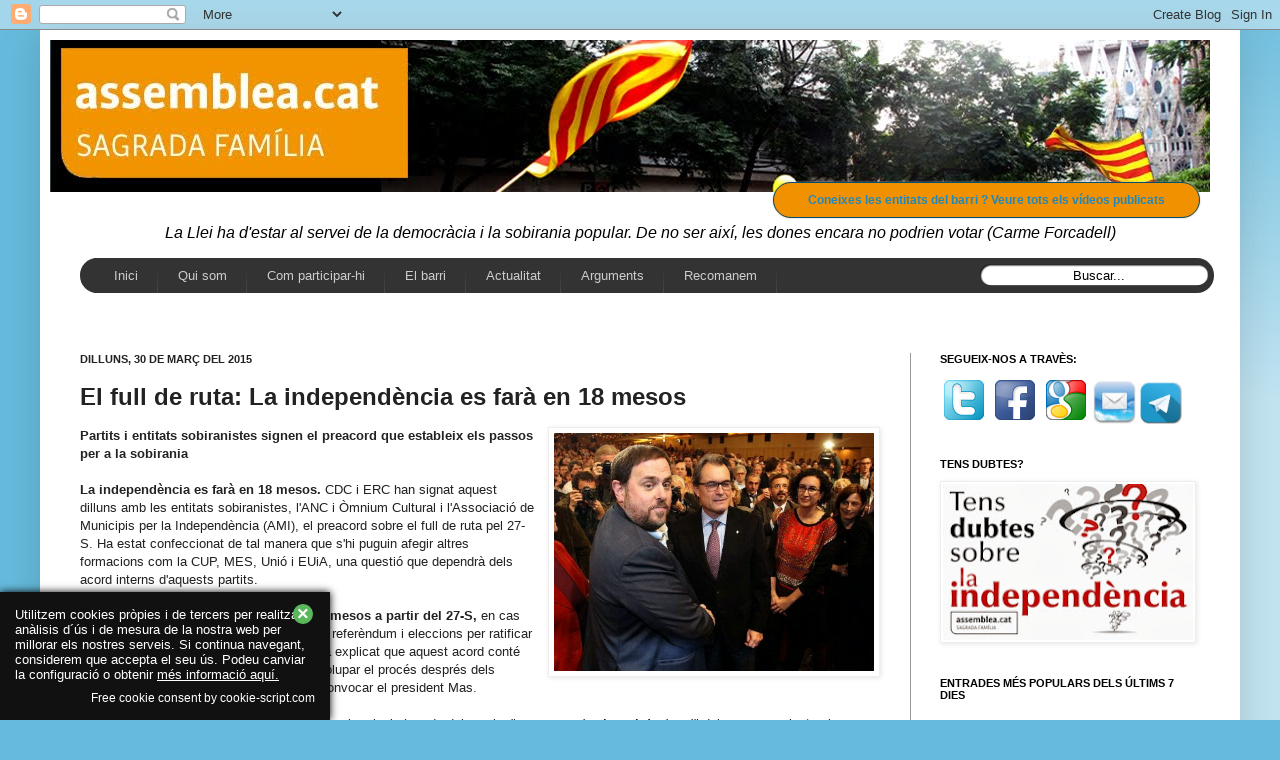

--- FILE ---
content_type: text/html; charset=UTF-8
request_url: https://assembleasagradafamilia.blogspot.com/2015/03/el-full-de-ruta-la-independencia-es.html
body_size: 38468
content:
<!DOCTYPE html>
<html class='v2' dir='ltr' xmlns='http://www.w3.org/1999/xhtml' xmlns:b='http://www.google.com/2005/gml/b' xmlns:data='http://www.google.com/2005/gml/data' xmlns:expr='http://www.google.com/2005/gml/expr'>
<head>
<link href='https://www.blogger.com/static/v1/widgets/335934321-css_bundle_v2.css' rel='stylesheet' type='text/css'/>
<meta content='IE=EmulateIE7' http-equiv='X-UA-Compatible'/>
<meta content='width=1100' name='viewport'/>
<meta content='text/html; charset=UTF-8' http-equiv='Content-Type'/>
<meta content='blogger' name='generator'/>
<link href='https://assembleasagradafamilia.blogspot.com/favicon.ico' rel='icon' type='image/x-icon'/>
<link href='http://assembleasagradafamilia.blogspot.com/2015/03/el-full-de-ruta-la-independencia-es.html' rel='canonical'/>
<link rel="alternate" type="application/atom+xml" title="SFxI - Atom" href="https://assembleasagradafamilia.blogspot.com/feeds/posts/default" />
<link rel="alternate" type="application/rss+xml" title="SFxI - RSS" href="https://assembleasagradafamilia.blogspot.com/feeds/posts/default?alt=rss" />
<link rel="service.post" type="application/atom+xml" title="SFxI - Atom" href="https://www.blogger.com/feeds/4469927968565804512/posts/default" />

<link rel="alternate" type="application/atom+xml" title="SFxI - Atom" href="https://assembleasagradafamilia.blogspot.com/feeds/819701720150192147/comments/default" />
<!--Can't find substitution for tag [blog.ieCssRetrofitLinks]-->
<link href='https://blogger.googleusercontent.com/img/b/R29vZ2xl/AVvXsEi6pcCOhI8rhhxvzIqFmTq-KHziwPu3pkPULtShDn6RpivIlX7oQr7MY8uWHlqarpTHMgh5jkvf1gVyX7LQiaLNoPvbtYFr_3XiV4Cmyu-agtnyOohkYn5VKEDXC3JoBjW4FQV2vJahnGc/s1600/Junqueras+i+Mas+2.jpg' rel='image_src'/>
<meta content='http://assembleasagradafamilia.blogspot.com/2015/03/el-full-de-ruta-la-independencia-es.html' property='og:url'/>
<meta content='El full de ruta: La independència es farà en 18 mesos' property='og:title'/>
<meta content='  Partits i entitats sobiranistes signen el preacord que estableix els passos per a la sobirania   La independència es farà en 18 mesos.  CD...' property='og:description'/>
<meta content='https://blogger.googleusercontent.com/img/b/R29vZ2xl/AVvXsEi6pcCOhI8rhhxvzIqFmTq-KHziwPu3pkPULtShDn6RpivIlX7oQr7MY8uWHlqarpTHMgh5jkvf1gVyX7LQiaLNoPvbtYFr_3XiV4Cmyu-agtnyOohkYn5VKEDXC3JoBjW4FQV2vJahnGc/w1200-h630-p-k-no-nu/Junqueras+i+Mas+2.jpg' property='og:image'/>
<title>SFxI: El full de ruta: La independència es farà en 18 mesos</title>
<style id='page-skin-1' type='text/css'><!--
/*
-----------------------------------------------
Blogger Template Style
Name:     Simple
Designer: Josh Peterson
URL:      www.noaesthetic.com
----------------------------------------------- */
/* Variable definitions
====================
<Variable name="keycolor" description="Main Color" type="color" default="#66bbdd"/>
<Group description="Page Text" selector="body">
<Variable name="body.font" description="Font" type="font"
default="normal normal 12px Arial, Tahoma, Helvetica, FreeSans, sans-serif"/>
<Variable name="body.text.color" description="Text Color" type="color" default="#222222"/>
</Group>
<Group description="Backgrounds" selector=".body-fauxcolumns-outer">
<Variable name="body.background.color" description="Outer Background" type="color" default="#66bbdd"/>
<Variable name="content.background.color" description="Main Background" type="color" default="#ffffff"/>
<Variable name="header.background.color" description="Header Background" type="color" default="transparent"/>
</Group>
<Group description="Links" selector=".main-outer">
<Variable name="link.color" description="Link Color" type="color" default="#2288bb"/>
<Variable name="link.visited.color" description="Visited Color" type="color" default="#888888"/>
<Variable name="link.hover.color" description="Hover Color" type="color" default="#33aaff"/>
</Group>
<Group description="Blog Title" selector=".header h1">
<Variable name="header.font" description="Font" type="font"
default="normal normal 60px Arial, Tahoma, Helvetica, FreeSans, sans-serif"/>
<Variable name="header.text.color" description="Title Color" type="color" default="#3399bb" />
</Group>
<Group description="Blog Description" selector=".header .description">
<Variable name="description.text.color" description="Description Color" type="color"
default="#777777" />
</Group>
<Group description="Tabs Text" selector=".tabs-inner .widget li a">
<Variable name="tabs.font" description="Font" type="font"
default="normal normal 14px Arial, Tahoma, Helvetica, FreeSans, sans-serif"/>
<Variable name="tabs.text.color" description="Text Color" type="color" default="#999999"/>
<Variable name="tabs.selected.text.color" description="Selected Color" type="color" default="#000000"/>
</Group>
<Group description="Tabs Background" selector=".tabs-outer .PageList">
<Variable name="tabs.background.color" description="Background Color" type="color" default="#f5f5f5"/>
<Variable name="tabs.selected.background.color" description="Selected Color" type="color" default="#eeeeee"/>
</Group>
<Group description="Post Title" selector="h3.post-title, .comments h4">
<Variable name="post.title.font" description="Font" type="font"
default="normal normal 22px Arial, Tahoma, Helvetica, FreeSans, sans-serif"/>
</Group>
<Group description="Date Header" selector=".date-header">
<Variable name="date.header.color" description="Text Color" type="color"
default="#222222"/>
<Variable name="date.header.background.color" description="Background Color" type="color"
default="transparent"/>
</Group>
<Group description="Post Footer" selector=".post-footer">
<Variable name="post.footer.text.color" description="Text Color" type="color" default="#666666"/>
<Variable name="post.footer.background.color" description="Background Color" type="color"
default="#f9f9f9"/>
<Variable name="post.footer.border.color" description="Shadow Color" type="color" default="#eeeeee"/>
</Group>
<Group description="Gadgets" selector="h2">
<Variable name="widget.title.font" description="Title Font" type="font"
default="normal bold 11px Arial, Tahoma, Helvetica, FreeSans, sans-serif"/>
<Variable name="widget.title.text.color" description="Title Color" type="color" default="#000000"/>
<Variable name="widget.alternate.text.color" description="Alternate Color" type="color" default="#999999"/>
</Group>
<Group description="Images" selector=".main-inner">
<Variable name="image.background.color" description="Background Color" type="color" default="#ffffff"/>
<Variable name="image.border.color" description="Border Color" type="color" default="#eeeeee"/>
<Variable name="image.text.color" description="Caption Text Color" type="color" default="#222222"/>
</Group>
<Group description="Accents" selector=".content-inner">
<Variable name="body.rule.color" description="Separator Line Color" type="color" default="#eeeeee"/>
<Variable name="tabs.border.color" description="Tabs Border Color" type="color" default="#999999"/>
</Group>
<Variable name="body.background" description="Body Background" type="background"
color="#66bbdd" default="$(color) none repeat scroll top left"/>
<Variable name="body.background.override" description="Body Background Override" type="string" default=""/>
<Variable name="body.background.gradient.cap" description="Body Gradient Cap" type="url"
default="url(//www.blogblog.com/1kt/simple/gradients_light.png)"/>
<Variable name="body.background.gradient.tile" description="Body Gradient Tile" type="url"
default="url(//www.blogblog.com/1kt/simple/body_gradient_tile_light.png)"/>
<Variable name="content.background.color.selector" description="Content Background Color Selector" type="string" default=".content-inner"/>
<Variable name="content.padding" description="Content Padding" type="length" default="10px"/>
<Variable name="content.padding.horizontal" description="Content Horizontal Padding" type="length" default="10px"/>
<Variable name="content.shadow.spread" description="Content Shadow Spread" type="length" default="40px"/>
<Variable name="content.shadow.spread.webkit" description="Content Shadow Spread (WebKit)" type="length" default="5px"/>
<Variable name="content.shadow.spread.ie" description="Content Shadow Spread (IE)" type="length" default="10px"/>
<Variable name="main.border.width" description="Main Border Width" type="length" default="0"/>
<Variable name="header.background.gradient" description="Header Gradient" type="url" default="none"/>
<Variable name="header.shadow.offset.left" description="Header Shadow Offset Left" type="length" default="-1px"/>
<Variable name="header.shadow.offset.top" description="Header Shadow Offset Top" type="length" default="-1px"/>
<Variable name="header.shadow.spread" description="Header Shadow Spread" type="length" default="1px"/>
<Variable name="header.padding" description="Header Padding" type="length" default="30px"/>
<Variable name="header.border.size" description="Header Border Size" type="length" default="1px"/>
<Variable name="header.bottom.border.size" description="Header Bottom Border Size" type="length" default="1px"/>
<Variable name="header.border.horizontalsize" description="Header Horizontal Border Size" type="length" default="0"/>
<Variable name="description.text.size" description="Description Text Size" type="string" default="140%"/>
<Variable name="tabs.margin.top" description="Tabs Margin Top" type="length" default="0" />
<Variable name="tabs.margin.side" description="Tabs Side Margin" type="length" default="30px" />
<Variable name="tabs.background.gradient" description="Tabs Background Gradient" type="url"
default="url(//www.blogblog.com/1kt/simple/gradients_light.png)"/>
<Variable name="tabs.border.width" description="Tabs Border Width" type="length" default="1px"/>
<Variable name="tabs.bevel.border.width" description="Tabs Bevel Border Width" type="length" default="1px"/>
<Variable name="date.header.padding" description="Date Header Padding" type="string" default="inherit"/>
<Variable name="date.header.letterspacing" description="Date Header Letter Spacing" type="string" default="inherit"/>
<Variable name="date.header.margin" description="Date Header Margin" type="string" default="inherit"/>
<Variable name="post.margin.bottom" description="Post Bottom Margin" type="length" default="25px"/>
<Variable name="image.border.small.size" description="Image Border Small Size" type="length" default="2px"/>
<Variable name="image.border.large.size" description="Image Border Large Size" type="length" default="5px"/>
<Variable name="page.width.selector" description="Page Width Selector" type="string" default=".region-inner"/>
<Variable name="page.width" description="Page Width" type="string" default="auto"/>
<Variable name="main.section.margin" description="Main Section Margin" type="length" default="15px"/>
<Variable name="main.padding" description="Main Padding" type="length" default="15px"/>
<Variable name="main.padding.top" description="Main Padding Top" type="length" default="30px"/>
<Variable name="main.padding.bottom" description="Main Padding Bottom" type="length" default="30px"/>
<Variable name="paging.background"
color="#ffffff"
description="Background of blog paging area" type="background"
default="transparent none no-repeat scroll top center"/>
<Variable name="footer.bevel" description="Bevel border length of footer" type="length" default="0"/>
<Variable name="mobile.background.overlay" description="Mobile Background Overlay" type="string"
default="transparent none repeat scroll top left"/>
<Variable name="mobile.background.size" description="Mobile Background Size" type="string" default="auto"/>
<Variable name="mobile.button.color" description="Mobile Button Color" type="color" default="#ffffff" />
<Variable name="startSide" description="Side where text starts in blog language" type="automatic" default="left"/>
<Variable name="endSide" description="Side where text ends in blog language" type="automatic" default="right"/>
*/
/* Content
----------------------------------------------- */
body, .body-fauxcolumn-outer {
font: normal normal 12px Arial, Tahoma, Helvetica, FreeSans, sans-serif;
color: #222222;
background: #66bbdd none repeat scroll top left;
padding: 0 40px 40px 40px;
}
html body .region-inner {
min-width: 0;
max-width: 100%;
width: auto;
}
a:link {
text-decoration:none;
color: #2288bb;
}
a:visited {
text-decoration:none;
color: #222222;
}
a:hover {
text-decoration:underline;
color: #33aaff;
}
.body-fauxcolumn-outer .fauxcolumn-inner {
background: transparent url(//www.blogblog.com/1kt/simple/body_gradient_tile_light.png) repeat scroll top left;
_background-image: none;
}
.body-fauxcolumn-outer .cap-top {
position: absolute;
z-index: 1;
height: 400px;
width: 100%;
background: #66bbdd none repeat scroll top left;
}
.body-fauxcolumn-outer .cap-top .cap-left {
width: 100%;
background: transparent url(//www.blogblog.com/1kt/simple/gradients_light.png) repeat-x scroll top left;
_background-image: none;
}
.content-outer {
-moz-box-shadow: 0 0 40px rgba(0, 0, 0, .15);
-webkit-box-shadow: 0 0 5px rgba(0, 0, 0, .15);
-goog-ms-box-shadow: 0 0 10px #333333;
box-shadow: 0 0 40px rgba(0, 0, 0, .15);
margin-bottom: 1px;
}
.content-inner {
padding: 10px 10px;
}
.content-inner {
background-color: #ffffff;
}
/* Header
----------------------------------------------- */
.header-outer {
background: transparent none repeat-x scroll 0 -400px;
_background-image: none;
}
.Header h1 {
font: normal normal 60px Arial, Tahoma, Helvetica, FreeSans, sans-serif;
color: #3399bb;
text-shadow: -1px -1px 1px rgba(0, 0, 0, .2);
}
.Header h1 a {
color: #3399bb;
}
.Header .description {
font-size: 140%;
color: #777777;
}
.header-inner .Header .titlewrapper {
padding: 22px 30px;
}
.header-inner .Header .descriptionwrapper {
padding: 0 30px;
}
/* Tabs
----------------------------------------------- */
<!-- 23-03-2013 afegit pel jaume -->
#crosscol ul {z-index: 200; padding:0 !important;}
#crosscol li:hover {position:relative;}
#crosscol ul li {padding:0 !important;}
.tabs-outer {z-index:1;}
/* Columns
----------------------------------------------- */
.main-outer {
border-top: 0 solid #999999;
}
.fauxcolumn-left-outer .fauxcolumn-inner {
border-right: 1px solid #999999;
}
.fauxcolumn-right-outer .fauxcolumn-inner {
border-left: 1px solid #999999;
}
/* Headings
----------------------------------------------- */
h2 {
margin: 0 0 1em 0;
font: normal bold 11px Arial, Tahoma, Helvetica, FreeSans, sans-serif;
color: #000000;
text-transform: uppercase;
}
/* Widgets
----------------------------------------------- */
.widget .zippy {
color: #999999;
text-shadow: 2px 2px 1px rgba(0, 0, 0, .1);
}
.widget .popular-posts ul {
list-style: none;
}
/* Posts
----------------------------------------------- */
.date-header span {
background-color: transparent;
color: #222222;
padding: inherit;
letter-spacing: inherit;
margin: inherit;
}
.main-inner {
padding-top: 30px;
padding-bottom: 30px;
}
.main-inner .column-center-inner {
padding: 0 15px;
}
.main-inner .column-center-inner .section {
margin: 0 15px;
}
.post {
margin: 0 0 25px 0;
}
h3.post-title, .comments h4 {
font: normal bold 24px Arial, Tahoma, Helvetica, FreeSans, sans-serif;
margin: .75em 0 0;
}
.post-body {
font-size: 110%;
line-height: 1.4;
position: relative;
}
.post-body img, .post-body .tr-caption-container, .Profile img, .Image img,
.BlogList .item-thumbnail img {
padding: 2px;
background: #ffffff;
border: 1px solid #eeeeee;
-moz-box-shadow: 1px 1px 5px rgba(0, 0, 0, .1);
-webkit-box-shadow: 1px 1px 5px rgba(0, 0, 0, .1);
box-shadow: 1px 1px 5px rgba(0, 0, 0, .1);
}
.post-body img, .post-body .tr-caption-container {
padding: 5px;
}
.post-body .tr-caption-container {
color: #222222;
}
.post-body .tr-caption-container img {
padding: 0;
background: transparent;
border: none;
-moz-box-shadow: 0 0 0 rgba(0, 0, 0, .1);
-webkit-box-shadow: 0 0 0 rgba(0, 0, 0, .1);
box-shadow: 0 0 0 rgba(0, 0, 0, .1);
}
.post-header {
margin: 0 0 1.5em;
line-height: 1.6;
font-size: 90%;
}
.post-footer {
margin: 20px -2px 0;
padding: 5px 10px;
color: #666666;
background-color: #f9f9f9;
border-bottom: 1px solid #eeeeee;
line-height: 1.6;
font-size: 90%;
}
#comments .comment-author {
padding-top: 1.5em;
border-top: 1px solid #999999;
background-position: 0 1.5em;
}
#comments .comment-author:first-child {
padding-top: 0;
border-top: none;
}
.avatar-image-container {
margin: .2em 0 0;
}
#comments .avatar-image-container img {
border: 1px solid #eeeeee;
}
/* Comments
----------------------------------------------- */
.comments .comments-content .icon.blog-author {
background-repeat: no-repeat;
background-image: url([data-uri]);
}
.comments .comments-content .loadmore a {
border-top: 1px solid #999999;
border-bottom: 1px solid #999999;
}
.comments .comment-thread.inline-thread {
background-color: #f9f9f9;
}
.comments .continue {
border-top: 2px solid #999999;
}
/* Accents
---------------------------------------------- */
.section-columns td.columns-cell {
border-left: 1px solid #999999;
}
.blog-pager {
background: transparent none no-repeat scroll top center;
}
.blog-pager-older-link, .home-link,
.blog-pager-newer-link {
background-color: #ffffff;
padding: 5px;
}
.footer-outer {
border-top: 0 dashed #bbbbbb;
}
/* Mobile
----------------------------------------------- */
body.mobile  {
background-size: auto;
}
.mobile .body-fauxcolumn-outer {
background: transparent none repeat scroll top left;
}
.mobile .body-fauxcolumn-outer .cap-top {
background-size: 100% auto;
}
.mobile .content-outer {
-webkit-box-shadow: 0 0 3px rgba(0, 0, 0, .15);
box-shadow: 0 0 3px rgba(0, 0, 0, .15);
}
body.mobile .AdSense {
margin: 0 -40px;
}
.mobile .tabs-inner .widget ul {
margin-left: 0;
margin-right: 0;
}
.mobile .post {
margin: 0;
}
.mobile .main-inner .column-center-inner .section {
margin: 0;
}
.mobile .date-header span {
padding: 0.1em 10px;
margin: 0 -10px;
}
.mobile h3.post-title {
margin: 0;
}
.mobile .blog-pager {
background: transparent none no-repeat scroll top center;
}
.mobile .footer-outer {
border-top: none;
}
.mobile .main-inner, .mobile .footer-inner {
background-color: #ffffff;
}
.mobile-index-contents {
color: #222222;
}
.mobile-link-button {
background-color: #2288bb;
}
.mobile-link-button a:link, .mobile-link-button a:visited {
color: #999999;
}
.mobile .tabs-inner .section:first-child {
border-top: none;
}
.mobile .tabs-inner .PageList .widget-content {
background-color: #999999;
color: #000000;
border-top: 1px solid #999999;
border-bottom: 1px solid #999999;
}
.mobile .tabs-inner .PageList .widget-content .pagelist-arrow {
border-left: 1px solid #999999;
}
/* 23-03-2013 afegit pel Jaume */
/* Menu horizontal con buscador
----------------------------------------------- */
#menuWrapper {
width:100%; /* Ancho del menú */
height:35px;
padding-left:14px;
background:#333333; /* Color de fondo */
border-radius:20px; /* Bordes redondeados */
}
.menu {
width: 100%;
float: left;
/* 21-04-2013 JAUME canviat
font-family:Arial;
*/
font-family:"Lucida Sans Unicode", "Trebuchet Unicode MS", "Lucida Grande",sans-serif;
font-size:13px; /* Tamaño de la fuente */
font-weight:bold;
}
.menu ul {
float:left;
height:0px;
list-style:none;
margin:0;
padding:0;
border-radius: 0px 0px 20px 20px; /* Bordes redondeados del submenú */
}
.menu li{
float:left;
padding:0px;
}
.menu li a{
background:#333333 url(https://blogger.googleusercontent.com/img/b/R29vZ2xl/AVvXsEhIJj-R6CM8-TIRxx6TIvB72LWOQpuEPOUehblZFcDVMNAtUNaalLnCfNh7Zebw2dg0N0B-nAs-cwao_dWZblVmfBWrYhjoH_HKsBJudzH_ZVIiiv8d02RcQ4mApuZo4f-DEOwYOpjmzYM/s35/separador.gif) bottom right no-repeat;
color:#cccccc; /* Color de la fuente */
display:block;
font-weight:normal;
line-height:35px;
margin:0px;
/* 02-06-2013 Jaume per posar mes opcions al menu
padding:0px 25px; */
padding:0px 20px; /* Espacio entre cada pestaña */
text-align:center;
text-decoration:none;
}
.menu li a:hover, .menu ul li:hover a {
background: #2580a2; /* Color de las pestañas al pasar el cursor */
color:#FFFFFF; /* Color del texto al pasar el cursor */
text-decoration:none;
}
.menu li ul {
background:#333333; /* Color de fondo del submenú */
display:none;
height:auto;
padding:0px;
margin:0px;
position:absolute;
width:200px; /* Ancho del submenú */
z-index:100;
border-top:1px solid #fff; /* Borde superior del submenú */
}
.menu li:hover ul{
display:block;
}
.menu li li {
display:block;
float:none;
margin:0px;
padding:0px;
width:200px;
}
.menu li:hover li a {
background:none;
border-radius: 0px 0px 20px 20px; /* Borde de las subpestañas */
}
.menu li ul a {
display:block;
height:35px;
font-size:12px;
font-style:normal;
margin:0px;
padding:0px 10px 0px 15px;
text-align:left;
}
.menu li ul a:hover, .menu li ul li:hover a{
background:#2580a2; /* Color de las subpestañas al pasar el cursor */
color:#ffffff;
text-decoration:none;
}
#search {
width: 228px;
height: 22px;
float: right;
text-align: center;
margin-top: 6px;
margin-right: 6px;
/* Imagen de fondo del buscador */
background: url(https://blogger.googleusercontent.com/img/b/R29vZ2xl/AVvXsEhsleUbF0sEnsyokUgI64o2MhTPt43BUDSm9XsTPXfW1PSzRyq3k91HXFthXJwZWJ4vpsCk_QZ7BNBCXz7k924Mkj5wJNY9_isRj2vVRYdcmZtaK5dh387Zpd8vCifnRxpCwph7Wfj-_eM/s1600/search-bar.png) no-repeat;
}
#search-box {
margin-top: 3px;
border:0px;
background: transparent;
text-align:center;
}
/* 23-03-2013 fins aqui el menu inclos pel Jaume */
/* 29-03-2013 inclos pel jaume per poder mostrar com a imatges el Com participar */
#minigaleria {
margin:0px auto;
padding-left:10px;
padding-top:20px;
padding-bottom:180px;
}
div.imagen1 /* IMAGEN 1*/
{
-webkit-box-shadow: 0 3px 6px rgba(0,0,0,.25); /* Sombra*/
-moz-box-shadow: 0 3px 6px rgba(0,0,0,.25); /* Sombra para Firefox*/
background: #ffffff;          /* Fondo Blanco*/
margin: 2px;
border: 1px solid #cccccc;   /*Borde*/
height: auto;
width: auto;
float: left;
text-align: center;
-webkit-transform: rotate(12deg); /*Ángulo*/
-moz-transform: rotate(12deg); /*Ángulo*/
}
div.imagen1 img
{
display: inline;
margin: 3px;
border: 1px solid #ffffff;
}
div.imagen2 /* IMAGEN 2*/
{
-webkit-box-shadow: 0 3px 6px rgba(0,0,0,.25); /* Sombra*/
-moz-box-shadow: 0 3px 6px rgba(0,0,0,.25); /* Sombra para Firefox*/
background: #ffffff;         /* Fondo Blanco*/
margin: 2px;
border: 1px solid #cccccc; /*Borde*/
height: auto;
width: auto;
float: left;
text-align: center;
-webkit-transform: rotate(-16deg); /*Ángulo*/
-moz-transform: rotate(-16deg); /*Ángulo*/
}
div.imagen2 img
{
display: inline;
margin: 3px;
border: 1px solid #ffffff;
}
div.imagen3 /* IMAGEN 3*/
{
-webkit-box-shadow: 0 3px 6px rgba(0,0,0,.25); /* Sombra*/
-moz-box-shadow: 0 3px 6px rgba(0,0,0,.25); /* Sombra para Firefox*/
background: #ffffff;          /* Fondo Blanco*/
margin: 2px;
border: 1px solid #cccccc; /*Borde*/
height: auto;
width: auto;
float: left;
text-align: center;
-webkit-transform: rotate(22deg); /*Ángulo*/
-moz-transform: rotate(22deg); /*Ángulo*/
}
div.imagen3 img
{
display: inline;
margin: 3px;
border: 1px solid #ffffff;
}
div.imagen4 /* IMAGEN 4*/
{
-webkit-box-shadow: 0 3px 6px rgba(0,0,0,.25); /* Sombra*/
-moz-box-shadow: 0 3px 6px rgba(0,0,0,.25); /* Sombra para Firefox*/
background: #ffffff;          /* Fondo Blanco*/
margin: 2px;
border: 1px solid #cccccc;  /*Borde*/
height: auto;
width: auto;
float: left;
text-align: center;
-webkit-transform: rotate(-12deg); /*Ángulo*/
-moz-transform: rotate(-12deg); /*Ángulo*/
}
div.imagen4 img
{
display: inline;
margin: 3px;
border: 1px solid #ffffff;
}
div.descripcion /*DESCRIPCIONES*/
{
text-align: center;
font-weight: normal;
/* 21-04-2013
font-family: Arial;
*/
font-family: "Lucida Sans Unicode", "Lucida Grande", sans-serif;
font-size:11px;
width: 120px;
margin: 5px;
}
/* 29-03-2013 fins aqui les imatges per la pagina com participar */
/* 11-04-2013 Jaume afegeix els botons */
.button{text-decoration:none; text-align:center;
padding:10px 34px;
border:solid 1px #004F72;
-webkit-border-radius:40px;
-moz-border-radius:40px;
border-radius: 40px;
font:12px "Lucida Sans Unicode", "Lucida Grande", sans-serif;
font-weight:bold;
color:#ffffff;
background:#f29100;
-webkit-box-shadow:0px 0px 2px #bababa;  -moz-box-shadow: 0px 0px 2px #bababa;  box-shadow:0px 0px 2px #bababa;
-webkit-transition: ninguna 0s linear;
-moz-transition:  ninguna 0s linear;
-o-transition:  ninguna 0s linear;
transition:  ninguna 0s linear;}.button:hover{
padding:10px 34px;
border:solid 1px #004F72;
-webkit-border-radius:40px;
-moz-border-radius:40px;
border-radius: 40px;
font:12px "Lucida Sans Unicode", "Lucida Grande", sans-serif;
font-weight:bold;
color:#ffffff;
background:#f29100;
-webkit-box-shadow:0px 0px 2px #bababa, inset 0px 0px 1px #ffffff;
-moz-box-shadow: 0px 0px 2px #bababa,  inset 0px 0px 1px #ffffff;
box-shadow:0px 0px 2px #bababa, inset 0px 0px 1px #ffffff;
}.button:active{
padding:10px 34px;
border:solid 1px #004F72;
-webkit-border-radius:40px;
-moz-border-radius:40px;
border-radius: 40px;
font:12px "Lucida Sans Unicode", "Lucida Grande", sans-serif;
font-weight:bold;
color:#ffffff;
background:#f53d18;
-webkit-box-shadow:0px 0px 2px #bababa, inset 0px 0px 1px #ffffff;
-moz-box-shadow: 0px 0px 2px #bababa,  inset 0px 0px 1px #ffffff;
box-shadow:0px 0px 2px #bababa, inset 0px 0px 1px #ffffff;
}
--></style>
<style id='template-skin-1' type='text/css'><!--
body {
min-width: 1200px;
}
.content-outer, .content-fauxcolumn-outer, .region-inner {
min-width: 1200px;
max-width: 1200px;
_width: 1200px;
}
.main-inner .columns {
padding-left: 0px;
padding-right: 320px;
}
.main-inner .fauxcolumn-center-outer {
left: 0px;
right: 320px;
/* IE6 does not respect left and right together */
_width: expression(this.parentNode.offsetWidth -
parseInt("0px") -
parseInt("320px") + 'px');
}
.main-inner .fauxcolumn-left-outer {
width: 0px;
}
.main-inner .fauxcolumn-right-outer {
width: 320px;
}
.main-inner .column-left-outer {
width: 0px;
right: 100%;
margin-left: -0px;
}
.main-inner .column-right-outer {
width: 320px;
margin-right: -320px;
}
#layout {
min-width: 0;
}
#layout .content-outer {
min-width: 0;
width: 800px;
}
#layout .region-inner {
min-width: 0;
width: auto;
}
--></style>
<script type='text/javascript'>

  var _gaq = _gaq || [];
  _gaq.push(['_setAccount', 'UA-38951797-1']);
  _gaq.push(['_trackPageview']);

  (function() {
    var ga = document.createElement('script'); ga.type = 'text/javascript'; ga.async = true;
    ga.src = ('https:' == document.location.protocol ? 'https://ssl' : 'http://www') + '.google-analytics.com/ga.js';
    var s = document.getElementsByTagName('script')[0]; s.parentNode.insertBefore(ga, s);
  })();

</script>
<!-- 28-04-2013 Jaume: per poder fer el seguiment amb googleanalitys -->
<script>
  (function(i,s,o,g,r,a,m){i['GoogleAnalyticsObject']=r;i[r]=i[r]||function(){
  (i[r].q=i[r].q||[]).push(arguments)},i[r].l=1*new Date();a=s.createElement(o),
  m=s.getElementsByTagName(o)[0];a.async=1;a.src=g;m.parentNode.insertBefore(a,m)
  })(window,document,
     'script','//www.google-analytics.com/analytics.js','ga');

  ga('create', 'UA-40505996-1', 'assembleasagradafamilia.blogspot.com.es');
  ga('send', 'pageview');

</script>
<link href='https://www.blogger.com/dyn-css/authorization.css?targetBlogID=4469927968565804512&amp;zx=a8e17a37-5b3e-4e62-83ff-4c39cdf7af77' media='none' onload='if(media!=&#39;all&#39;)media=&#39;all&#39;' rel='stylesheet'/><noscript><link href='https://www.blogger.com/dyn-css/authorization.css?targetBlogID=4469927968565804512&amp;zx=a8e17a37-5b3e-4e62-83ff-4c39cdf7af77' rel='stylesheet'/></noscript>
<meta name='google-adsense-platform-account' content='ca-host-pub-1556223355139109'/>
<meta name='google-adsense-platform-domain' content='blogspot.com'/>

</head>
<!--26-01-2014 Jaume: Entradas Relacionadas-->
<!-- remove -->
<style type='text/css'>
    #related-posts {
      float:center;
      text-transform:none;
      height:100%;
      min-height:100%;
      padding-top:5px;
      padding-left:5px;
    }
    
    #related-posts h2{
      font-size: 18px;
      letter-spacing: 2px;
      font-weight: bold;
      text-transform: none;
      color: #5D5D5D;
      <!--font-family: Arial Narrow;-->
      margin-bottom: 0.75em;
      margin-top: 0em;
      padding-top: 0em;
    }

    
    #related-posts a{
      border-right: 1px dotted #DDDDDD;
      color:#5D5D5D;
    }
    
    #related-posts a:hover{
      color:black;
      background-color:#EDEDEF;
    }
  </style>
<script type='text/javascript'>
    var defaultnoimage="https://blogger.googleusercontent.com/img/b/R29vZ2xl/AVvXsEiGsSN8hANYsvDGvaXYm5glbs66i0KUuNR8UGsdMUHvSU_lyXXx5R-_H5BC9kKekxc7xxD8kGaJdIprb8QubC-owTnT8rrlscE13h4eqAGS1BwXv7qpW-AtFBiJZOoosoRhQiG5B1Bn2wbN/s1600/no_image.jpg";
    var maxresults=6;
    var splittercolor="#DDDDDD";
    var relatedpoststitle="Entrades relacionades";
  </script>
<!-- <script src='http://helplogger.googlecode.com/svn/trunk/related-posts-with-thumbnails-for-blogger3.js' type='text/javascript'/> -->
<script>
    //<![CDATA[
    var relatedTitles = new Array();
    var relatedTitlesNum = 0;
    var relatedUrls = new Array();
    var thumburl = new Array();
    
    function related_results_labels_thumbs(json) {
      for (var i = 0; i < json.feed.entry.length; i++) {
        var entry = json.feed.entry[i];
        relatedTitles[relatedTitlesNum] = entry.title.$t;
        try
        {thumburl[relatedTitlesNum]=entry.media$thumbnail.url;}
        catch (error){
          s=entry.content.$t;a=s.indexOf("<img");b=s.indexOf("src=\"",a);c=s.indexOf("\"",b+5);d=s.substr(b+5,c-b-5);
          if((a!=-1)&&(b!=-1)&&(c!=-1)&&(d!=""))
          {thumburl[relatedTitlesNum]=d;} else {if(typeof(defaultnoimage) !== 'undefined') thumburl[relatedTitlesNum]=defaultnoimage; else thumburl[relatedTitlesNum]="https://blogger.googleusercontent.com/img/b/R29vZ2xl/AVvXsEhMGt7TM412fpwtowlLXFXp8rsX4FKS7Ayu8sYU7Z8Svzcsb1Yzra8nC1DjWJ8CK1MKIcBvx3J3BMPnj0PtJLj-DbVsvuVa915wNzrF_XDz95gf98WoYJFFyOfIm0g0d4sLKmdg9bwLbvdZ/s1600/noimage.png";}
        }
        if(relatedTitles[relatedTitlesNum].length>100) relatedTitles[relatedTitlesNum]=relatedTitles[relatedTitlesNum].substring(0, 100)+"...";
        for (var k = 0; k < entry.link.length; k++) {
          if (entry.link[k].rel == 'alternate') {
            relatedUrls[relatedTitlesNum] = entry.link[k].href;
            relatedTitlesNum++;
          }
        }
      }
    }
    
    function removeRelatedDuplicates_thumbs() {
      var tmp = new Array(0);
      var tmp2 = new Array(0);
      var tmp3 = new Array(0);
      for(var i = 0; i < relatedUrls.length; i++) {
        if(!contains_thumbs(tmp, relatedUrls[i]))
        {
          tmp.length += 1;
          tmp[tmp.length - 1] = relatedUrls[i];
          tmp2.length += 1;
          tmp3.length += 1;
          tmp2[tmp2.length - 1] = relatedTitles[i];
          tmp3[tmp3.length - 1] = thumburl[i];
        }
      }
      relatedTitles = tmp2;
      relatedUrls = tmp;
      thumburl=tmp3;
    }
    
    function contains_thumbs(a, e) {
      for(var j = 0; j < a.length; j++) if (a[j]==e) return true;
      return false;
    }
    
    function printRelatedLabels_thumbs(current) {
      var splitbarcolor;
      if(typeof(splittercolor) !== 'undefined') splitbarcolor=splittercolor; else splitbarcolor="#d4eaf2";
      for(var i = 0; i < relatedUrls.length; i++)
      {
        if((relatedUrls[i]==current)||(!relatedTitles[i]))
        {
          relatedUrls.splice(i,1);
          relatedTitles.splice(i,1);
          thumburl.splice(i,1);
          i--;
        }
      }
      var r = Math.floor((relatedTitles.length - 1) * Math.random());
      var i = 0;
      if(relatedTitles.length>0) document.write('<h2>'+relatedpoststitle+'</h2>');
      document.write('<div style="clear: both;"/>');
      while (i < relatedTitles.length && i < 20 && i<maxresults) {
        document.write('<a style="text-decoration:none;padding:5px;float:left;');
        if(i!=0) document.write('border-left:solid 0.5px '+splitbarcolor+';"');
        else document.write('"');
        document.write(' href="' + relatedUrls[r] + '"><img style="width:96px;height:96px;border:0px;" src="'+thumburl[r]+'"/><br/><div style="width:72px;padding-left:3px;height:95px;border: 0pt none ; margin: 3px 0pt 0pt; padding: 0pt; font-style: normal; font-variant: normal; font-weight: normal; font-size: 11px; line-height: normal; font-size-adjust: none; font-stretch: normal;">'+relatedTitles[r]+'</div></a>');

        i++;
        if (r < relatedTitles.length - 1) {
          r++;
        } else {
          r = 0;
        }
      }
      document.write('</div>');
      relatedUrls.splice(0,relatedUrls.length);
      thumburl.splice(0,thumburl.length);
      relatedTitles.splice(0,relatedTitles.length);
    }
    
    //]]>
  </script>
<!-- remove -->
<!--Fin de Entradas Relacionadas-->
<body class='loading'>
<div class='navbar section' id='navbar'><div class='widget Navbar' data-version='1' id='Navbar1'><script type="text/javascript">
    function setAttributeOnload(object, attribute, val) {
      if(window.addEventListener) {
        window.addEventListener('load',
          function(){ object[attribute] = val; }, false);
      } else {
        window.attachEvent('onload', function(){ object[attribute] = val; });
      }
    }
  </script>
<div id="navbar-iframe-container"></div>
<script type="text/javascript" src="https://apis.google.com/js/platform.js"></script>
<script type="text/javascript">
      gapi.load("gapi.iframes:gapi.iframes.style.bubble", function() {
        if (gapi.iframes && gapi.iframes.getContext) {
          gapi.iframes.getContext().openChild({
              url: 'https://www.blogger.com/navbar/4469927968565804512?po\x3d819701720150192147\x26origin\x3dhttps://assembleasagradafamilia.blogspot.com',
              where: document.getElementById("navbar-iframe-container"),
              id: "navbar-iframe"
          });
        }
      });
    </script><script type="text/javascript">
(function() {
var script = document.createElement('script');
script.type = 'text/javascript';
script.src = '//pagead2.googlesyndication.com/pagead/js/google_top_exp.js';
var head = document.getElementsByTagName('head')[0];
if (head) {
head.appendChild(script);
}})();
</script>
</div></div>
<div class='body-fauxcolumns'>
<div class='fauxcolumn-outer body-fauxcolumn-outer'>
<div class='cap-top'>
<div class='cap-left'></div>
<div class='cap-right'></div>
</div>
<div class='fauxborder-left'>
<div class='fauxborder-right'></div>
<div class='fauxcolumn-inner'>
</div>
</div>
<div class='cap-bottom'>
<div class='cap-left'></div>
<div class='cap-right'></div>
</div>
</div>
</div>
<div class='content'>
<div class='content-fauxcolumns'>
<div class='fauxcolumn-outer content-fauxcolumn-outer'>
<div class='cap-top'>
<div class='cap-left'></div>
<div class='cap-right'></div>
</div>
<div class='fauxborder-left'>
<div class='fauxborder-right'></div>
<div class='fauxcolumn-inner'>
</div>
</div>
<div class='cap-bottom'>
<div class='cap-left'></div>
<div class='cap-right'></div>
</div>
</div>
</div>
<div class='content-outer'>
<div class='content-cap-top cap-top'>
<div class='cap-left'></div>
<div class='cap-right'></div>
</div>
<div class='fauxborder-left content-fauxborder-left'>
<div class='fauxborder-right content-fauxborder-right'></div>
<div class='content-inner'>
<header>
<div class='header-outer'>
<div class='header-cap-top cap-top'>
<div class='cap-left'></div>
<div class='cap-right'></div>
</div>
<div class='fauxborder-left header-fauxborder-left'>
<div class='fauxborder-right header-fauxborder-right'></div>
<div class='region-inner header-inner'>
<div class='header section' id='header'><div class='widget Header' data-version='1' id='Header1'>
<div id='header-inner'>
<a href='https://assembleasagradafamilia.blogspot.com/' style='display: block'>
<img alt='SFxI' height='152px; ' id='Header1_headerimg' src='https://blogger.googleusercontent.com/img/b/R29vZ2xl/AVvXsEih7vfYmHT9JoHdleIYHLD1WFI1Zw65gUwdrYzTFsimc1maROkKEFbycO8gK5N-Xiaj9pgb1QYBmhHYB23LTwEJeTPwxURNE6uqfd40nqnMUbTEtfDsmI6qOlPVBhQBsmV4kLF66r9a4Tw/s1600/Banner+Blog+Sagrada+Familia.jpg' style='display: block' width='1160px; '/>
</a>
</div>
</div></div>
</div>
</div>
<div class='header-cap-bottom cap-bottom'>
<div class='cap-left'></div>
<div class='cap-right'></div>
</div>
</div>
</header>
<div class='tabs-outer'>
<div class='tabs-cap-top cap-top'>
<div class='cap-left'></div>
<div class='cap-right'></div>
</div>
<div class='fauxborder-left tabs-fauxborder-left'>
<div class='fauxborder-right tabs-fauxborder-right'></div>
<div class='region-inner tabs-inner'>
<div class='section' id='crosscol'><div class='widget HTML' data-version='1' id='HTML3'>
<div class='widget-content'>
<div style="text-align: right;">
<a class="button" href="http://assembleasagradafamilia.blogspot.com.es/search/label/V%C3%ADdeos%20Entitats" target="_self">Coneixes les entitats del barri ? Veure tots els vídeos publicats</a>
</div>


<script>

var delay=10000 //pausa (en milisegundos)
var fcontent=new Array()
var number = 0



begintag=' <p align = "center" ><i><font face="Arial" size="3">' //tag que abre los mensajes


fcontent[number++] = "El marc legal espanyol no és apte per fer la consulta perquè està dissenyat per no poder-la fer (Junqueres)"
fcontent[number++] = "El problema de la societat catalana 'no és que sigui una nació sense estat', sinó que 'forma part d'un l'estat que li va en contra' (Junqueres)"
fcontent[number++] = "És la democràcia la que ha de determinar el marc legal, no el marc legal el que ha de coartar la democràcia (Junqueres)"
fcontent[number++] = "La manera més ràpida d'acabar amb la crisi seria marxar d'Espanya (Sala i Martín)"
fcontent[number++] = "No se&#8217;ns atorgarà la llibertat externa més que en la mesura exacta en què haguem sabut, en un moment determinat, desenvolupar la nostra llibertat interna. (Mahatma Gandhi)"
fcontent[number++] = "El futur no és un regal, és una conquesta (Robert Kennedy)"
fcontent[number++] = "Si marxeu, us convertireu en un dels països més pobres del món (George III d'Anglaterra, als rebels nord-americans)"
fcontent[number++] = "Si una llei és injusta, un home no només té el dret a desobeir-la sinó que s'ha de comprometre  a fer-ho (Thomas Jefferson)"
fcontent[number++] = "L'èxit és depenent de l'esforç (Sòfocles)"
fcontent[number++] = "Donar exemple no és la millor manera d'influir sobre els altres, és l'única manera (Albert Einstein)"
fcontent[number++] = "Com no sabia que era impossible, ho vaig fer (Albert Einstein)"
fcontent[number++] = "El secret de l'èxit és la constància en el propòsit (Benjamin Disraeli) "
fcontent[number++] = "I el que compta és l&#8217;esforç de cada dia compartint tenaçment amb els qui creuen que cada gest eixampla l&#8217;esperança, que cap dia no es perd per als qui lluiten (Miquel Martí i Pol)"
fcontent[number++] = "Entenc que vulguin fer-nos desapareixer però que no ens demanin de cooperar-hi (Golda Meir)"
fcontent[number++] = "No hi ha països petits. La grandesa d'un poble no ve mesurada pel nombre que el formen, igual que no mesurem la grandesa d'un home segons la seva estatura (Victor Hugo)"
fcontent[number++] = "Quan la llei no és justa, és de justícia transgredir la llei (Víctor Alexandre)"
fcontent[number++] = "Qui lluita pot perdre, qui no lluita ja ha perdut (Bertold Brecht)"
fcontent[number++] = "La independència de Catalunya no és un problema de nacionalisme, sinó de justícia històrica (Francesc G.)"
fcontent[number++] = "El que és vàlid per als individus és vàlid per a les nacions (Mahatma Gandhi)"
fcontent[number++] = "Totes les causes justes del món tenen els seus defensors. En canvi, Catalunya només ens té a nosaltres (Lluís Companys)"
fcontent[number++] = "Un país no es perd perquè els que no l'estimen l'ataquen, sinó perquè els que l'estimen no el defenen (Francesc G.)"
fcontent[number++] = "El seny si no va acompanyat d'una ferma voluntat de combat només serveix per tapar covardies (Francesc Macià)"
fcontent[number++] = "Tota política que no fem nosaltres, serà feta contra nosaltres (Joan Fuster)"
fcontent[number++] = "De nosaltres depèn que Catalunya se salvi definitivament o desaparegui per sempre com a poble (Josep Armengou)"
fcontent[number++] = "La realitat assenyala que no estem units a ningú, sinó que hi estem sotmesos (Manuel de Pedrolo)"
fcontent[number++] = "Sóc d'un país que de la por en diuen seny (Francesc G.)"
fcontent[number++] = "En temps de guerra es guanya vencent, en temps de pau convencent (Francesc G.)"
fcontent[number++] = "No volem que ens governin bé des de Madrid, volem que deixin de governar-nos (Prat de la Riba)"
fcontent[number++] = "Sense la independència, no hi ha possibilitats de crear a Catalunya una política justa, honesta i regenerada (Antoni Gaudí)"
fcontent[number++] = "Estem farts d'haver de demanar perdó per existir (Joan Fuster)"
fcontent[number++] = "Des de fa 500 anys, els catalans hem estat uns imbècils. Es tracta, doncs, de deixar de ser catalans? No, sinó de deixar de ser imbècils (Joan Sales)"


fcontent[number++] = "El problema no és que els diners que necessita la nostra societat no existeixen, sinó que ens els priven (Junqueras)"
fcontent[number++] = "Mentre Espanya sigui jugador i àrbitre no podrem guanyar mai (Junqueras)"
fcontent[number++] = "Som el 16% produim el 20% paguem el 24% ENS TORNEN EL 10% i ens inspeccionen el 30%. Votem? (Junqueras)"
fcontent[number++] = "Hi ha 22 països que s&#8217;han independitzat d&#8217;Espanya i cap ha demanat tornar (Sala i Martin)"
fcontent[number++] = "A vegades cal alterar democràticament la jerarquia de la legalitat per poder instituir la voluntat majoritària d'un poble (Muriel Casals)"
fcontent[number++] = "La Llei ha d'estar al servei de la democràcia i la sobirania popular. De no ser així, les dones encara no podrien votar (Carme Forcadell)"
fcontent[number++] = "Amb Espanya no hi ha hagut projecte comú: 300 anys només un president espanyol català i assassinat. S'ha acabat el bròquil. (Eduard Cabus)"
fcontent[number++] = "El dret a decidir no tensa la convivència sinó que ens obliga a madurar, a definir el nostre futur i a superar l'ambigüitat del peix bullit (Àngel Castiñeira)"
fcontent[number++] = "La democràcia és no imposar res a la gent d'un territori sinó consultar-los què volen (Margaret Tatcher)"
fcontent[number++] = "Catalunya serà independent quan ens acabin d'asfixiar financerament i la gent o vegi (Ramon Trias Fargas)"
fcontent[number++] = "Heus ací Catalunya, esclava d'insolents. Què és el que us manca, catalans, si no és la voluntat? (Pau Claris)"
fcontent[number++] = "La llibertat no és negociable (Pau Casals)"
fcontent[number++] = "El pensament català rebrota sempre i sobreviu als seus il&#183;lusos enterradors (Francesc Pujols)"
fcontent[number++] = "Qui perd els orígens, perd la identitat (Joan Salvat Papasseit)"








closetag='</font></i></p>'



var fwidth=160 //ancho
var fheight=150 //alto

///No editar/////////////////

var ie4=document.all&&!document.getElementById
var ns4=document.layers
var DOM2=document.getElementById
var faderdelay=0
var index=0






if (DOM2)
faderdelay=2000

//function to change content
function changecontent(){


index = Math.floor(Math.random() * number);

if (index>=fcontent.length)
index=0
if (DOM2){
document.getElementById("fscroller").style.color="rgb(255,255,255)"
document.getElementById("fscroller").innerHTML=begintag+fcontent[index]+closetag
colorfade()
}
else if (ie4)
{
alert('IE4');
document.all.fscroller.innerHTML=begintag+fcontent[index]+closetag
}else if (ns4){
alert('NS4');
document.fscrollerns.document.fscrollerns_sub.document.write(begintag+fcontent[index]+closetag)
document.fscrollerns.document.fscrollerns_sub.document.close()
}

index++
setTimeout("changecontent()",delay+faderdelay)
}

// colorfade() partially by Marcio Galli for Netscape Communications. ////////////

frame=20;
hex=255 // Initial color value.

function colorfade() { 
// 20 frames fading process
if(frame>0) {
hex-=12; // increase color value
document.getElementById("fscroller").style.color="rgb("+hex+","+hex+","+hex+")"; // Set color value.
frame--;
setTimeout("colorfade()",20);
}
else{
document.getElementById("fscroller").style.color="rgb(0,0,0)";
frame=20;
hex=255
}
}

if (ie4||DOM2)
document.write('<div id="fscroller" style="border:0px solid black;width:'+fwidth+';height:'+fheight+';padding:2px"></div>')

window.onload=changecontent



</script>








<div id='menuWrapper'>
<div class='menu'>


<!-- 20-04-2013 JAUME: He tret "http://ancsagradafamiliaproves.blogspot.com.es" de totes les direccions per fer-les relatives-->

<ul>
<li><a href="/">Inici</a></li>


<li><a href="#">Qui som</a>
<ul>
<li><a href="/p/qui-som.html">Qui som</a></li>
<li><a href="http://www.assemblea.cat/" target="_blank">Assemblea Nacional Catalana</a></li>
<li><a href="http://www.assemblea.cat/?q=inscripcio_anc" target="_blank">Inscripció ANC</a></li>
</ul>
</li>


<li><a href="#">Com participar-hi</a>
<ul>
<!--
<li><a href="/p/20-maneres-de-participar.html">Com participar-hi</a></li>
-->
<li><a href="/search/label/Properes%20activitats">Properes activitats</a></li>
<li><a href="/search/label/Actes%20amb%20la%20fam%C3%ADlia%20i%20els%20nens">Activitats amb família i nens</a></li>
<li><a href="/p/calendari.html">Calendari</a></li>
<!--
<li><a href="/2013/01/projectes-per-dinamitzar-el-barri.html">Busquem gent</a></li>
<li><a href="/p/formulari-de-participacio.html">Formulari</a></li>
-->
</ul>
</li>


<li><a href="#">El barri</a>
<ul>
<li><a href="/search/label/El%20barri%20opina">El barri opina/proposa</a></li>
<li><a href="/2013/03/comerc-amic.html">Comerç amic</a></li>
<li><a href="/p/associacions-amigues.html">Entitats i associacions</a></li>
<li><a href="/p/joventut.html">Joventut</a></li>
</ul>
</li>



<li><a href="#">Actualitat</a>
<ul>
<li><a href="http://assembleasagradafamilia.blogspot.com.es/search/label/Actualitat%20pol%C3%ADtica">Actualitat política</a></li>
<li><a href="http://assembleasagradafamilia.blogspot.com.es/search/label/Actualitat%20econ%C3%B2mica">Actualitat econòmica</a></li>
<li><a href="http://assembleasagradafamilia.blogspot.com.es/search/label/Actualitat%20cultural">Actualitat cultural</a></li>
<li><a href="http://assembleasagradafamilia.blogspot.com.es/search/label/Joc%20brut">Joc brut</a></li>
</ul>
</li>





<li><a href="#">Arguments</a>
<ul>
<li><a href="http://www.dubtessobrelaindependencia.blogspot.com/">Arguments/Dubtes (vídeos)</a></li>
<li><a href="/p/argumentsdubtes.html">Arguments/Dubtes (textos)</a></li>

<li><a href="http://assembleasagradafamilia.blogspot.com.es/2014/12/especial-informe-sobre-la-institucio-de.html">Especial Indults</a></li>

<li><a href="http://assembleasagradafamilia.blogspot.com.es/2014/08/especial-financament-de-la-catalunya.html">Especial Finançament D+1</a></li>

<li><a href="http://assembleasagradafamilia.blogspot.com.es/2014/07/el-regne-despanya-un-estat.html">Especial Estat centralitzat</a></li>

<li><a href="http://assembleasagradafamilia.blogspot.com.es/2014/06/especial-el-catala-una-llengua.html">Especial Català perseguit</a></li>

<li><a href="http://assembleasagradafamilia.blogspot.com.es/2014/01/especial-el-que-cal-saber-sobre-el.html">Especial Dèficit fiscal</a></li>


<li><a href="http://assembleasagradafamilia.blogspot.com.es/2014/01/especial-atur-lestat-espanyol.html">Especial Atur a Espanya</a></li>

<li><a href="http://assembleasagradafamilia.blogspot.com.es/2014/01/especial-catalunya-i-europa.html">Especial Catalunya i Europa</a></li>
<li><a href="http://assembleasagradafamilia.blogspot.com.es/2013/12/especial-arancels-el-ccn-desmunta.html">Especial Aranzels</a></li>
<li><a href="http://assembleasagradafamilia.blogspot.com.es/2013/11/especial-el-que-cal-saber-sobre-lestafa.html">Especial Estafa del FLA</a></li>
<li><a href="http://assembleasagradafamilia.blogspot.com.es/2013/10/especial-lengany-de-la-prima-de-risc.html#more">Especial Prima de Risc</a></li>
<li><a href="http://assembleasagradafamilia.blogspot.com.es/2013/07/especial-cap-on-sencamina-espanya.html">Especial Espanya</a></li>
<li><a href="http://assembleasagradafamilia.blogspot.com.es/2013/04/especial-espoli-fiscal.html">Especial Espoli fiscal</a></li>
<li><a href="/2013/04/especial-pensions.html">Especial Pensions</a></li>
<li><a href="/2013/04/especial-atur.html">Especial Atur</a></li>
<li><a href="/2013/06/especial-sostre-de-deficit-de-la.html">Especial Sostre dèficit</a></li>
<li><a href="http://assembleasagradafamilia.blogspot.com.es/2013/08/especial-on-van-els-impostos-dels.html">Especial Impostos</a></li>
<!--
<li><a href="/search/label/TV%20SFxI">Televisió SFxI</a></li>
-->

<li><a href="/p/fons-documental.html">Fons documental</a></li>
</ul>
</li>



<li><a href="#">Recomanem</a>
<ul>
<li><a href="/2013/01/iniciatives-per-la-independencia.html">Iniciatives interessants</a></li>
<li><a href="/search/label/Altres%20associacions">Altres associacions</a></li>
<li><a href="/p/prestatgeria.html">Llibres</a></li>
<li><a href="/search/label/Recull%20de%20premsa">Recull de premsa</a></li>
<li><a href="/search/label/Can%C3%A7ons">Cançons</a></li>
<li><a href="/search/label/Qu%C3%A8%20dius%20ara%21">Què dius ara!</a></li>
</ul>
</li>


<!-- 28-04-2013 Tret pel Jaume --> 

<!-- 28-05-2015 Tret pel Jaume
<li><a href="#">Territorial</a>
<ul>
<li><a href="http://ancsagradafamiliaproves.blogspot.com.es/p/forum.html">Debats</a></li>
<li><a href="http://ancsagradafamiliaproves.blogspot.com.es/p/fotos.html">Fotos</a></li>
</ul>
</li>
-->


</ul>



<form action='/search' id='search' method='get' name='searchForm' style='display:inline;'> 
<input id='search-box' name='q' onblur='if (this.value == &quot;&quot;) this.value = &quot;Buscar...&quot;;' onfocus='if (this.value == &quot;Buscar...&quot;) this.value = &quot;&quot;;' size='28' type='text' value='Buscar...'/></form>


</div></div>
</div>
<div class='clear'></div>
</div></div>
<div class='no-items section' id='crosscol-overflow'></div>
</div>
</div>
<div class='tabs-cap-bottom cap-bottom'>
<div class='cap-left'></div>
<div class='cap-right'></div>
</div>
</div>
<div class='main-outer'>
<div class='main-cap-top cap-top'>
<div class='cap-left'></div>
<div class='cap-right'></div>
</div>
<div class='fauxborder-left main-fauxborder-left'>
<div class='fauxborder-right main-fauxborder-right'></div>
<div class='region-inner main-inner'>
<div class='columns fauxcolumns'>
<div class='fauxcolumn-outer fauxcolumn-center-outer'>
<div class='cap-top'>
<div class='cap-left'></div>
<div class='cap-right'></div>
</div>
<div class='fauxborder-left'>
<div class='fauxborder-right'></div>
<div class='fauxcolumn-inner'>
</div>
</div>
<div class='cap-bottom'>
<div class='cap-left'></div>
<div class='cap-right'></div>
</div>
</div>
<div class='fauxcolumn-outer fauxcolumn-left-outer'>
<div class='cap-top'>
<div class='cap-left'></div>
<div class='cap-right'></div>
</div>
<div class='fauxborder-left'>
<div class='fauxborder-right'></div>
<div class='fauxcolumn-inner'>
</div>
</div>
<div class='cap-bottom'>
<div class='cap-left'></div>
<div class='cap-right'></div>
</div>
</div>
<div class='fauxcolumn-outer fauxcolumn-right-outer'>
<div class='cap-top'>
<div class='cap-left'></div>
<div class='cap-right'></div>
</div>
<div class='fauxborder-left'>
<div class='fauxborder-right'></div>
<div class='fauxcolumn-inner'>
</div>
</div>
<div class='cap-bottom'>
<div class='cap-left'></div>
<div class='cap-right'></div>
</div>
</div>
<!-- corrects IE6 width calculation -->
<div class='columns-inner'>
<div class='column-center-outer'>
<div class='column-center-inner'>
<div class='main section' id='main'><div class='widget Blog' data-version='1' id='Blog1'>
<div class='blog-posts hfeed'>
<!--Can't find substitution for tag [defaultAdStart]-->

          <div class="date-outer">
        
<h2 class='date-header'><span>dilluns, 30 de març del 2015</span></h2>

          <div class="date-posts">
        
<div class='post-outer'>
<div class='post hentry' itemprop='blogPost' itemscope='itemscope' itemtype='http://schema.org/BlogPosting'>
<meta content='https://blogger.googleusercontent.com/img/b/R29vZ2xl/AVvXsEi6pcCOhI8rhhxvzIqFmTq-KHziwPu3pkPULtShDn6RpivIlX7oQr7MY8uWHlqarpTHMgh5jkvf1gVyX7LQiaLNoPvbtYFr_3XiV4Cmyu-agtnyOohkYn5VKEDXC3JoBjW4FQV2vJahnGc/s1600/Junqueras+i+Mas+2.jpg' itemprop='image_url'/>
<meta content='4469927968565804512' itemprop='blogId'/>
<meta content='819701720150192147' itemprop='postId'/>
<a name='819701720150192147'></a>
<h3 class='post-title entry-title' itemprop='name'>
El full de ruta: La independència es farà en 18 mesos
</h3>
<div class='post-header'>
<div class='post-header-line-1'></div>
</div>
<div class='post-body entry-content' id='post-body-819701720150192147' itemprop='description articleBody'>
<div class="separator" style="clear: both; text-align: center;">
<a href="https://blogger.googleusercontent.com/img/b/R29vZ2xl/AVvXsEi6pcCOhI8rhhxvzIqFmTq-KHziwPu3pkPULtShDn6RpivIlX7oQr7MY8uWHlqarpTHMgh5jkvf1gVyX7LQiaLNoPvbtYFr_3XiV4Cmyu-agtnyOohkYn5VKEDXC3JoBjW4FQV2vJahnGc/s1600/Junqueras+i+Mas+2.jpg" imageanchor="1" style="clear: right; float: right; margin-bottom: 1em; margin-left: 1em;"><img border="0" height="238" src="https://blogger.googleusercontent.com/img/b/R29vZ2xl/AVvXsEi6pcCOhI8rhhxvzIqFmTq-KHziwPu3pkPULtShDn6RpivIlX7oQr7MY8uWHlqarpTHMgh5jkvf1gVyX7LQiaLNoPvbtYFr_3XiV4Cmyu-agtnyOohkYn5VKEDXC3JoBjW4FQV2vJahnGc/s1600/Junqueras+i+Mas+2.jpg" width="320" /></a></div>
<b>Partits i entitats sobiranistes signen el preacord que estableix els passos per a la sobirania</b><br />
<br />
<b>La independència es farà en 18 mesos.</b> CDC i ERC han signat aquest dilluns amb les entitats sobiranistes, l'ANC i Òmnium Cultural i l'Associació de Municipis per la Independència (AMI), el preacord sobre el full de ruta pel 27-S. Ha estat confeccionat de tal manera que s'hi puguin afegir altres formacions com la CUP, MES, Unió i EUiA, una questió que dependrà dels acord interns d'aquests partits.<br />
<br />
<b>El document estableix un període de 18 mesos a partir del 27-S,</b> en cas de majoria sobiranista, que culminaria amb referèndum i eleccions per ratificar o no la independència. Anteriorment s'havia explicat que aquest acord conté una&nbsp;<a href="http://www.elsingular.cat/cat/notices/2015/03/preacord_pel_full_de_ruta_sobiranista_107163.php" rel="nofollow" target="_blank">estructura de quatre fases</a> per desenvolupar el procés després dels comicis del mes de setembre, que ha de convocar el president Mas.<br />
<br />
El text acordat afirma que els partits que el subscriguin han de deixar clar "<b>com a punt primer i destacat</b>" del programa electoral que "votar-los és un pronunciament favorable a la independència de Catalunya". També estableix un període de 10 mesos després del 27-S per redactar una constitució amb "un procés constituent obert". En paral&#183;lel se seguirien creant i posant en funcionament "les estructures necessàries del nou estat".<br />
<br />
<b>FULL DE RUTA UNITARI DEL PROCÉS SOBIRANISTA CATALÀ</b><br />
<br />
Aquest full de ruta pretén aplegar les organitzacions sobiranistes que comparteixen l&#8217;objectiu que Catalunya iniciï un procés de transició democràtica perquè esdevingui un estat independent si així ho vol la majoria de la ciutadania.<br />
<br />
A. ELECCIONS PLEBISCITARIES<br />
<br />
Les eleccions del 27 de setembre, que tindran caràcter plebiscitari, serviran com a mecanisme legal per a conèixer la voluntat del poble català sobre el seu futur polític substituint el referèndum que es va impedir realitzar. D'aquesta manera el resultat serà de lectura fàcil i inequívoca per a tothom, dins i fora de Catalunya, i en permetrà l'exercici del mandat corresponent.<br />
<br />
<a name="more"></a>Els programes de les candidatures sobiranistes han de deixar clar, com a punt primer i destacat, que votar-les suposa un pronunciament favorable a la independència de Catalunya.<br />
<br />
L'eix nacional i social són indestriables; per tant, cal fer una aposta decidida per a la recuperació de l&#8217;estat social, especialment en educació, sanitat i pensions, com a drets socials i serveis públics essencials.<br />
<br />
És imprescindible expressar una voluntat inequívoca de regeneració democràtica, transparència, retiment de comptes, participació ciutadana i lluita contra la corrupció.<br />
<br />
B. DESENVOLUPAMENT DEL PROCÉS<br />
<br />
Elaboració d&#8217;un projecte de text constitucional en el termini aproximat de 10 mesos, mitjançant un mecanisme participatiu que permeti aplegar més voluntats al projecte a través d&#8217;un procés constituent obert en què hi tinguin participació directa els ciutadans (Convenció Constitucional Catalana) i supeditat a un referèndum posterior.<br />
<br />
Creació i posada en funcionament de les estructures necessàries del nou estat: hisenda pròpia, seguretat social, transitorietat legal, acció exterior, transició d&#8217;infraestructures estratègiques, serveis socials i de salut, proveïment energètic, seguretat...<br />
<br />
Exercici dels actes de sobirania necessaris per a construir el nou país.<br />
<br />
Recollint el mandat de les eleccions, declaració sobiranista inicial, com a anunci i inici del procés cap a la proclamació del nou Estat, o República catalana, segons els terminis i condicions explicitats en aquest full de ruta. El procés de transició democràtica no quedaria en cap cas supeditat a la vigència jurídica o a eventuals impugnacions d&#8217;aquesta declaració.<br />
<br />
El procés de transició nacional cap a la proclamació d'un nou estat o República catalana, que s'iniciarà amb les eleccions del 27 de setembre, culminarà en un període màxim de 18 mesos.<br />
<br />
C. RELACIONS INSTITUCIONALS<br />
<br />
Inici de negociacions amb l&#8217;Estat espanyol de les noves condicions: repartiment d&#8217;actius i passius, relacions entre els nous estats.<br />
<br />
Obertura de negociacions amb les instàncies internacionals per al reconeixement i admissió del nou estat.<br />
<br />
Mantenir una actitud expectant respecte l'alternativa d'un referèndum vinculant per part de l'Estat espanyol sobre la independència de Catalunya.<br />
<br />
D. CULMINACIÓ DEL PROCÉS<br />
<br />
Al final d'aquest procés se celebrarà un referèndum vinculant sobre el text constitucional que culminarà l&#8217;exercici del mandat democràtic a favor de la constitució del nou Estat català. El resultat positiu d'aquest referèndum permetrà la proclamació de la independència.<br />
<br />
Elecció del nou Parlament ja en el nou marc constitucional.<br />
<br />
A partir d&#8217;aquest moment, negociar les noves formes de relació amb l&#8217;Estat espanyol i la Unió Europea.<br />
<br />
<div style="text-align: right;">
Font: <a href="http://www.elsingular.cat/cat/notices/2015/03/cdc_i_erc_signen_el_preacord_sobre_el_full_de_ruta_pel_27-s_107621.php" rel="nofollow" target="_blank">elSingular.cat</a></div>
<br />
<div style='clear: both;'></div>
</div>
<div id='related-posts'><br/>
<script src='/feeds/posts/default/-/Actualitat política?alt=json-in-script&callback=related_results_labels_thumbs&max-results=6' type='text/javascript'></script>
<script src='/feeds/posts/default/-/Recull de premsa?alt=json-in-script&callback=related_results_labels_thumbs&max-results=6' type='text/javascript'></script>
<script type='text/javascript'>
        removeRelatedDuplicates_thumbs();
        printRelatedLabels_thumbs("https://assembleasagradafamilia.blogspot.com/2015/03/el-full-de-ruta-la-independencia-es.html");
      </script>
</div><div style='clear:both'></div>
<div class='post-footer'>
<div class='post-footer-line post-footer-line-1'><span class='post-comment-link'>
</span>
<span class='post-icons'>
<span class='item-control blog-admin pid-1975507890'>
<a href='https://www.blogger.com/post-edit.g?blogID=4469927968565804512&postID=819701720150192147&from=pencil' title='Modificar el missatge'>
<img alt='' class='icon-action' height='18' src='https://resources.blogblog.com/img/icon18_edit_allbkg.gif' width='18'/>
</a>
</span>
</span>
<div class='post-share-buttons goog-inline-block'>
<a class='goog-inline-block share-button sb-email' href='https://www.blogger.com/share-post.g?blogID=4469927968565804512&postID=819701720150192147&target=email' target='_blank' title='Envia per correu electrònic'><span class='share-button-link-text'>Envia per correu electrònic</span></a><a class='goog-inline-block share-button sb-blog' href='https://www.blogger.com/share-post.g?blogID=4469927968565804512&postID=819701720150192147&target=blog' onclick='window.open(this.href, "_blank", "height=270,width=475"); return false;' target='_blank' title='BlogThis!'><span class='share-button-link-text'>BlogThis!</span></a><a class='goog-inline-block share-button sb-twitter' href='https://www.blogger.com/share-post.g?blogID=4469927968565804512&postID=819701720150192147&target=twitter' target='_blank' title='Comparteix a X'><span class='share-button-link-text'>Comparteix a X</span></a><a class='goog-inline-block share-button sb-facebook' href='https://www.blogger.com/share-post.g?blogID=4469927968565804512&postID=819701720150192147&target=facebook' onclick='window.open(this.href, "_blank", "height=430,width=640"); return false;' target='_blank' title='Comparteix a Facebook'><span class='share-button-link-text'>Comparteix a Facebook</span></a><a class='goog-inline-block share-button sb-pinterest' href='https://www.blogger.com/share-post.g?blogID=4469927968565804512&postID=819701720150192147&target=pinterest' target='_blank' title='Comparteix a Pinterest'><span class='share-button-link-text'>Comparteix a Pinterest</span></a>
</div>
</div>
<div class='post-footer-line post-footer-line-2'><span class='post-labels'>
Etiquetes:
<a href='https://assembleasagradafamilia.blogspot.com/search/label/Actualitat%20pol%C3%ADtica' rel='tag'>Actualitat política</a>,
<a href='https://assembleasagradafamilia.blogspot.com/search/label/Recull%20de%20premsa' rel='tag'>Recull de premsa</a>
</span>
</div>
<div class='post-footer-line post-footer-line-3'></div>
</div>
</div>
<div class='comments' id='comments'>
<a name='comments'></a>
<h4>Cap comentari:</h4>
<div id='Blog1_comments-block-wrapper'>
<dl class='avatar-comment-indent' id='comments-block'>
</dl>
</div>
<p class='comment-footer'>
<div class='comment-form'>
<a name='comment-form'></a>
<h4 id='comment-post-message'>Publica un comentari a l'entrada</h4>
<p>
</p>
<a href='https://www.blogger.com/comment/frame/4469927968565804512?po=819701720150192147&hl=ca&saa=85391&origin=https://assembleasagradafamilia.blogspot.com' id='comment-editor-src'></a>
<iframe allowtransparency='true' class='blogger-iframe-colorize blogger-comment-from-post' frameborder='0' height='410px' id='comment-editor' name='comment-editor' src='' width='100%'></iframe>
<script src='https://www.blogger.com/static/v1/jsbin/2830521187-comment_from_post_iframe.js' type='text/javascript'></script>
<script type='text/javascript'>
      BLOG_CMT_createIframe('https://www.blogger.com/rpc_relay.html');
    </script>
</div>
</p>
</div>
</div>

        </div></div>
      
<!--Can't find substitution for tag [adEnd]-->
</div>
<div class='blog-pager' id='blog-pager'>
<span id='blog-pager-newer-link'>
<a class='blog-pager-newer-link' href='https://assembleasagradafamilia.blogspot.com/2015/03/vicent-partal-un-acord-politic-solid.html' id='Blog1_blog-pager-newer-link' title='Entrada més recent'>Entrada més recent</a>
</span>
<span id='blog-pager-older-link'>
<a class='blog-pager-older-link' href='https://assembleasagradafamilia.blogspot.com/2015/03/josep-m-loste-doblegar-catalunya.html' id='Blog1_blog-pager-older-link' title='Entrada més antiga'>Entrada més antiga</a>
</span>
<a class='home-link' href='https://assembleasagradafamilia.blogspot.com/'>Inici</a>
</div>
<div class='clear'></div>
<div class='post-feeds'>
<div class='feed-links'>
Subscriure's a:
<a class='feed-link' href='https://assembleasagradafamilia.blogspot.com/feeds/819701720150192147/comments/default' target='_blank' type='application/atom+xml'>Comentaris del missatge (Atom)</a>
</div>
</div>
</div></div>
</div>
</div>
<div class='column-left-outer'>
<div class='column-left-inner'>
<aside>
</aside>
</div>
</div>
<div class='column-right-outer'>
<div class='column-right-inner'>
<aside>
<div class='sidebar section' id='sidebar-right-1'><div class='widget HTML' data-version='1' id='HTML4'>
<h2 class='title'>Segueix-nos a travès:</h2>
<div class='widget-content'>
<a href="http://twitter.com/ANC_SFxI" target="_blank"><img src="https://blogger.googleusercontent.com/img/b/R29vZ2xl/AVvXsEjmzir_UmDN2_OJR6pELVIx_OzBideZLwA2Z2u-B66S9TFMKmQ8aYLLVEAtcUFoM4W2aX0KAsnibuq4awZuimsHfnPZQJ7MT4mPIyG3VneX72iLzpaD5RDDMRMnGKKilMuQv3mXtL5tk6yM/s48/twitter48.png" width=48 height=48 alt="Segueix-nos al Twitter" />
</a>
<a href="http://www.facebook.com/SaFaIndependencia" target="_blank"><img alt="Segueix-nos a Facebook" src="https://blogger.googleusercontent.com/img/b/R29vZ2xl/AVvXsEhhJFbXpisZkd5sDD2bPhn5ewhcvxX2bTEArH8vv9jjVgmNnSu3hVxvgvWQ7CwEhxfxj9aYdjulrPQ777WyJFYPob6cogY-fZKkn79wWg-XqBRMovwdgz5_aX7jSH_7KtRpgRYVb7C3T-0/s48/facebook48.png" width=48 height=48  />
</a>
<a rel="author" href="https://plus.google.com/115209039355396394438?rel=author" target="_blank"><img alt="Segueix-nos a Google+" src="https://blogger.googleusercontent.com/img/b/R29vZ2xl/AVvXsEjo2O-v2fS1HgSjDxhJP-dV76cP8Q5ZcRJU3s9ea4fwmYp2yMm0YeZO4pxWYU1HNm40aanC_n_ruYSCSEVwENwq39bH9quKwdPtm1zKju-iYeOn06El1qRxHx1NRr0qgqC0tGdAdJT4q4A/s48/google48.png" width=48 height=48  />
</a>
<a href="http://assembleasagradafamilia.blogspot.com.es/p/ompli-el-seguent-formulari-per.html">
<img alt="Vull rebre el butlletí" src="https://encrypted-tbn3.gstatic.com/images?q=tbn:ANd9GcTCsG4oVmWRjAfiV6bEhtkBSsj0kqjSPpD9G5fG7tYlOJSSntW0og" width="43" height="43" /></a>
<a href="https://telegram.me/joinchat/BQwcLj0pe_gGX3KgRavyfw" target="_blank"><img src="https://encrypted-tbn1.gstatic.com/images?q=tbn:ANd9GcT681mZYk4MVMkHoMsBox8tcrxKrGzPcIWIi3UCaOlOFjb_aT87" width=43 height=43 alt="Segueix-nos a Telegram" />
</a>
</div>
<div class='clear'></div>
</div><div class='widget Image' data-version='1' id='Image8'>
<h2>Tens dubtes?</h2>
<div class='widget-content'>
<a href='http://www.dubtessobrelaindependencia.blogspot.com' target='_blank'>
<img alt='Tens dubtes?' height='156' id='Image8_img' src='https://blogger.googleusercontent.com/img/b/R29vZ2xl/AVvXsEjDPbN5ehNplCZd4QG1liCldztvCs9PwOWiIL1q7aoawjsapkqe2hhWcA696suklXg6J2z7n0BhYJTHlG5x4YBpJZ5nfJizEj7CdEd6jODe3Xu5uuon-CqmvL_WN47eDRVF7wcpsfiHeEc/s250/BANNER+400.jpg' width='250'/>
</a>
<br/>
</div>
<div class='clear'></div>
</div><div class='widget PopularPosts' data-version='1' id='PopularPosts1'>
<h2>Entrades més populars dels últims 7 dies</h2>
<div class='widget-content popular-posts'>
<ul>
<li>
<div class='item-content'>
<div class='item-thumbnail'>
<a href='https://assembleasagradafamilia.blogspot.com/2015/12/el-26-de-desembre-no-et-perdis-el.html' target='_blank'>
<img alt='' border='0' src='https://blogger.googleusercontent.com/img/b/R29vZ2xl/AVvXsEikejusOq8qwrR5eVHcV9pQ62Z5H1gSIGEvA7t18_k0v5nXt4CYk5_yJbDtklfuntKlisssE5v4o7q4wFiS3YvOA_pnKpxSwBqMBcIUjBYVrI3nbdIf2eSxksUmvwBEHZ7XWQ3rh3grYqE/w72-h72-p-k-no-nu/Catalunya+Euskadi+2015-12-26.jpg'/>
</a>
</div>
<div class='item-title'><a href='https://assembleasagradafamilia.blogspot.com/2015/12/el-26-de-desembre-no-et-perdis-el.html'>El 26 de desembre no et perdis el Catalunya-Euskadi!</a></div>
<div class='item-snippet'>
</div>
</div>
<div style='clear: both;'></div>
</li>
<li>
<div class='item-content'>
<div class='item-thumbnail'>
<a href='https://assembleasagradafamilia.blogspot.com/2013/07/assaig-de-la-cadena-humana-gracia-el-20.html' target='_blank'>
<img alt='' border='0' src='https://blogger.googleusercontent.com/img/b/R29vZ2xl/AVvXsEggnXgFJmeb1mxOO7FU87rpAylX16soMAu4ywA1iVdwsSmBx_s8C4CH54mnoo_CSVQKQcma0BYe1lavDmOSB2aEy0x0lEFgaXXJ3oIGjjffIE1HWpi6_FRUgm0K5X9SmoB4XhRtRclBgyY/w72-h72-p-k-no-nu/Via+catalana+Gracia+2013-08-20.jpg'/>
</a>
</div>
<div class='item-title'><a href='https://assembleasagradafamilia.blogspot.com/2013/07/assaig-de-la-cadena-humana-gracia-el-20.html'>Assaig de la cadena humana a Gràcia el 20 d'agost</a></div>
<div class='item-snippet'>
</div>
</div>
<div style='clear: both;'></div>
</li>
<li>
<div class='item-content'>
<div class='item-thumbnail'>
<a href='https://assembleasagradafamilia.blogspot.com/2019/05/eleccions-les-cambres-de-comerc-tu.html' target='_blank'>
<img alt='' border='0' src='https://blogger.googleusercontent.com/img/b/R29vZ2xl/AVvXsEhU-2XsuvpkTPkALQ3o1IWrJkdk8K7DGHARY-yrQmjdkIQKirXcQ41UWaaU4dnCpmBXEmS8vge_92S7kS9MziPGpo_Uba5K5Gq6kTb2C6fpHn5wtioZqYv-TcXOhw1oThosWBAhL2SNEn_w/w72-h72-p-k-no-nu/d04b1091-e860-4653-94b5-bc1747ed6508.jpg'/>
</a>
</div>
<div class='item-title'><a href='https://assembleasagradafamilia.blogspot.com/2019/05/eleccions-les-cambres-de-comerc-tu.html'>Eleccions a les CAMBRES DE COMERÇ, "TU VOTES TU COMPTES", exerceix el teu dret a vot fins el 8 de maig</a></div>
<div class='item-snippet'>
</div>
</div>
<div style='clear: both;'></div>
</li>
<li>
<div class='item-content'>
<div class='item-thumbnail'>
<a href='https://assembleasagradafamilia.blogspot.com/2013/08/jo-hi-sere-enllacem-gracia-amb-la.html' target='_blank'>
<img alt='' border='0' src='https://lh3.googleusercontent.com/blogger_img_proxy/AEn0k_umv08kMwvGf9kGp5H3LAjz7QXf5hH0fSsh0auBTlaVcbNBSBMGFOyhWHtDdGMtIy594RJhANf2A74472a1CtMJLws3md62fCfzHwUDWDOmuBYx=w72-h72-n-k-no-nu'/>
</a>
</div>
<div class='item-title'><a href='https://assembleasagradafamilia.blogspot.com/2013/08/jo-hi-sere-enllacem-gracia-amb-la.html'>Jo hi seré! - Enllacem Gràcia amb la cadena de les places el 20 d'agost</a></div>
<div class='item-snippet'>
</div>
</div>
<div style='clear: both;'></div>
</li>
<li>
<div class='item-content'>
<div class='item-thumbnail'>
<a href='https://assembleasagradafamilia.blogspot.com/2017/02/activitats-infantils-i-xerrada.html' target='_blank'>
<img alt='' border='0' src='https://blogger.googleusercontent.com/img/b/R29vZ2xl/AVvXsEjRaFqOdOnlhka-kq1oCTHUts_TZL-pgTwfCLM1x9cLhAKm9agJibhDHB_PmdI22_du9nAemDuOyn3uOMRBtCg6dd_tUyQG_vDrOW-lW3PC_S-bezgw8uN3951wK7y-ZJwLa8SkfY5e_5E/w72-h72-p-k-no-nu/Xerrem+Clot+2017-02-19.jpg'/>
</a>
</div>
<div class='item-title'><a href='https://assembleasagradafamilia.blogspot.com/2017/02/activitats-infantils-i-xerrada.html'>Activitats pels nens i xerrada d'infraestructures, salut, pensions i República, el 19 de febrer</a></div>
<div class='item-snippet'>
</div>
</div>
<div style='clear: both;'></div>
</li>
<li>
<div class='item-content'>
<div class='item-thumbnail'>
<a href='https://assembleasagradafamilia.blogspot.com/2018/07/manifestacio-ni-preso-ni-exili-us-volem.html' target='_blank'>
<img alt='' border='0' src='https://blogger.googleusercontent.com/img/b/R29vZ2xl/AVvXsEipZR9L4Bc7Fot8sXyY_ATpxb7Y_xVJWKCVwrZDiSYoD0tvBLsMOmdj0ccyNRig5Fr_APc2GbR-n4vDbN_4IU4iaYEZbSUR-eeyetz7BtcCJTuMoECjixvDHDsIGyP-Ydt1OzvZjjA0kHFH/w72-h72-p-k-no-nu/Manifestaci%25C3%25B3+2018-07-14.jpg'/>
</a>
</div>
<div class='item-title'><a href='https://assembleasagradafamilia.blogspot.com/2018/07/manifestacio-ni-preso-ni-exili-us-volem.html'>Manifestació "Ni presó ni exili, us volem a casa", avui dissabte 14 de juliol a les 19:00</a></div>
<div class='item-snippet'>
</div>
</div>
<div style='clear: both;'></div>
</li>
<li>
<div class='item-content'>
<div class='item-thumbnail'>
<a href='https://assembleasagradafamilia.blogspot.com/2017/11/acte-la-universitat-de-barcelona-per-la.html' target='_blank'>
<img alt='' border='0' src='https://blogger.googleusercontent.com/img/b/R29vZ2xl/AVvXsEimu_rmbprz7B-yiEoau98_Ey76KatIq2fVG1Yt7e3_z9TCAyzO5ybN6PbWADcDkBqgxkypIDrT5XNODJOmJ-LEmE-Bi2QdyFLTk3k9DLebgsgV5Zb2eje0yGQGIbGcJUP7kZwcvOSgp6Ge/w72-h72-p-k-no-nu/Llibertat+Jordis+2017-11-07.jpg'/>
</a>
</div>
<div class='item-title'><a href='https://assembleasagradafamilia.blogspot.com/2017/11/acte-la-universitat-de-barcelona-per-la.html'>Acte a la Universitat de Barcelona per la llibertat dels Jordis, dimarts 7 novembre</a></div>
<div class='item-snippet'>
</div>
</div>
<div style='clear: both;'></div>
</li>
<li>
<div class='item-content'>
<div class='item-thumbnail'>
<a href='https://assembleasagradafamilia.blogspot.com/2017/09/vine-dema-la-festa-previa-l1-o-volem.html' target='_blank'>
<img alt='' border='0' src='https://blogger.googleusercontent.com/img/b/R29vZ2xl/AVvXsEh70Kj5g44CBryFdH5S7ZLBQK6FgUChkjzqUXDSr5Y0LTrGfK4GYxJT0OvdlVR0SQzf1p8yVQk7TPr4P44vpEKBpeHLapq-i-CAxUnhDDE6c66GT2Vq9JgvnPr-O9QHRTwUGYety3UywQCz/w72-h72-p-k-no-nu/Omplim+montjuic.jpg'/>
</a>
</div>
<div class='item-title'><a href='https://assembleasagradafamilia.blogspot.com/2017/09/vine-dema-la-festa-previa-l1-o-volem.html'>Vine aquest divendres a la festa prèvia a l&#8217;1-O. Volem cantar ben fort! #HolaDemocràcia #HolaRepública</a></div>
<div class='item-snippet'>
</div>
</div>
<div style='clear: both;'></div>
</li>
<li>
<div class='item-content'>
<div class='item-thumbnail'>
<a href='https://assembleasagradafamilia.blogspot.com/2015/04/festa-major-sagrada-familia-del-17-al.html' target='_blank'>
<img alt='' border='0' src='https://blogger.googleusercontent.com/img/b/R29vZ2xl/AVvXsEgjH1F1sEiVio7l0xH-qmHfB9xx5r8pFot7WArb_dzSfOBdJ136_XVv523QkOhHNTTWB8g8CPAQ_NSeSu4o4iOTY7V_PtncXzs3z0EFcc7lH_rudmM1YKaxZQfoq2guP8IH2DloVnbac8o/w72-h72-p-k-no-nu/Festa+Major+2015-04-15.jpg'/>
</a>
</div>
<div class='item-title'><a href='https://assembleasagradafamilia.blogspot.com/2015/04/festa-major-sagrada-familia-del-17-al.html'>Festa Major Sagrada Família del 17 al 26 d'abril</a></div>
<div class='item-snippet'>
</div>
</div>
<div style='clear: both;'></div>
</li>
<li>
<div class='item-content'>
<div class='item-thumbnail'>
<a href='https://assembleasagradafamilia.blogspot.com/2015/06/cicle-de-projeccions-210-cineforums-al.html' target='_blank'>
<img alt='' border='0' src='https://blogger.googleusercontent.com/img/b/R29vZ2xl/AVvXsEiA2plykJS2PHm8-f_iFgVvQznUuGb9eK8V0kKdi8xD_ybXfK4_PQqYaQbxZQqkNrkEE6-Z4zelvD25-YUDtrwIpVHNkiq_aGa8_ZaXwJqHzOKuhh8zUhAOYRxmF5ajB7y8vpoUIXgaJng/w72-h72-p-k-no-nu/Cartell+cinef%25C3%25B2rum+Antonia+2015-06-27-min.jpg'/>
</a>
</div>
<div class='item-title'><a href='https://assembleasagradafamilia.blogspot.com/2015/06/cicle-de-projeccions-210-cineforums-al.html'>Cicle de projeccions "210 cinefòrums" al centre Sociocultural Espai 210 el 27 de juny</a></div>
<div class='item-snippet'>
</div>
</div>
<div style='clear: both;'></div>
</li>
</ul>
<div class='clear'></div>
</div>
</div><div class='widget Image' data-version='1' id='Image9'>
<h2>CALENDARI</h2>
<div class='widget-content'>
<a href='http://assembleasagradafamilia.blogspot.com.es/p/calendari.html'>
<img alt='CALENDARI' height='214' id='Image9_img' src='https://blogger.googleusercontent.com/img/b/R29vZ2xl/AVvXsEjv1ZsNrMn64w1ptrwJyJTMNagedHRb5JdQOebdZcfjQ_FkvFyPORGzu1qF-XQQiHlNUkpauB7wicooszaCz2m2uNh9bUbiAHqYAnKupALzUv8p8l1rdRQwJ07JFbQe23u3a2PN2ccubJg/s1600/Calendari.jpg' width='236'/>
</a>
<br/>
</div>
<div class='clear'></div>
</div><div class='widget Image' data-version='1' id='Image17'>
<h2>Vídeo recomanat, el nou vídeo dels García</h2>
<div class='widget-content'>
<a href='http://dubtessobrelaindependencia.blogspot.com.es/2014/11/los-garcia-catalunya-y-un-futuro-con.html' target='_blank'>
<img alt='Vídeo recomanat, el nou vídeo dels García' height='130' id='Image17_img' src='https://blogger.googleusercontent.com/img/b/R29vZ2xl/AVvXsEjPOkZZPdts1tqPCPvgHZPcwu_f0IBnN7qUUetGuf5Potvdlz0A5mLD7lOa6isGRrcUT34bs3c2BWwRylMrbZMHNKSQ5VF9YN_bV08bEsYu1IiRnj_PEMCq_D-4S7i3cRcLe1gbkW4tc2I/s1600/Los+Garcia+y+un+futuro+con+trabajo.jpg' width='250'/>
</a>
<br/>
</div>
<div class='clear'></div>
</div><div class='widget Image' data-version='1' id='Image23'>
<h2>VÍDEO RECOMANAT: Pensiones y estado del bienestar (10'41'')</h2>
<div class='widget-content'>
<a href='http://dubtessobrelaindependencia.blogspot.com.es/2015/08/pensiones-y-estado-del-bienestar-1041.html?Menu=0&Article=9' target='_blank'>
<img alt='VÍDEO RECOMANAT: Pensiones y estado del bienestar (10&#39;41&#39;&#39;)' height='140' id='Image23_img' src='https://blogger.googleusercontent.com/img/b/R29vZ2xl/AVvXsEikTU41lA67LcVhI5HufksjexL9QMXqXgFzJUF4pxG4IlWrENu77ORRyHoI0hZVPLhHNEES5j-dvEFEttHRxqQ4UvhudO_3rBiisKFXW6_E8vE98pFMFDj47rbuyZAq6TZxvyXpqjgSiM8/s250/Pensiones+y+estado+del+bienestar+2.jpg' width='250'/>
</a>
<br/>
</div>
<div class='clear'></div>
</div><div class='widget Image' data-version='1' id='Image33'>
<h2>Projecte &#171;Coneguem les entitats del barri&#187;: Fundació Aroa</h2>
<div class='widget-content'>
<a href='http://assembleasagradafamilia.blogspot.com.es/2015/08/avui-es-el-torn-de-la-fundacio-aroa-que.html'>
<img alt='Projecte «Coneguem les entitats del barri»: Fundació Aroa' height='177' id='Image33_img' src='https://blogger.googleusercontent.com/img/b/R29vZ2xl/AVvXsEgth6iYzZPAJrAfEUnv3KaJL5aZjibdj5v7eS6r7ELHuwga-jdvOawwL5aZTv95xuR2meQnl-I1_Nm9s5wlmwNtM7zWg1ZtDZ6L_vZSVvymVnwx-WqyQ-PF1QQLL4WmQv0TYMyDqlC5-lY/s1600/Fundaci%25C3%25B3+aroa.png' width='250'/>
</a>
<br/>
</div>
<div class='clear'></div>
</div><div class='widget Image' data-version='1' id='Image28'>
<h2>La Via Lliure a la República Catalana - Meridiana 11S2015</h2>
<div class='widget-content'>
<a href='http://assembleasagradafamilia.blogspot.com.es/search/label/Via%20Lliure%2011S2015'>
<img alt='La Via Lliure a la República Catalana - Meridiana 11S2015' height='197' id='Image28_img' src='https://blogger.googleusercontent.com/img/b/R29vZ2xl/AVvXsEg_4zrQ4RPkkUoDZ1gGfSVlCVtk6c8vKymClYbPLNDl6j0KC4E91AFSTdBHJWW4ubFYUjArHjXvwZe-eIVElomnY3MiYizV0St-f7y5ebNQN3Q7lI2TjKDRw2Wk1IP9GZd8G1wL4dTwokg/s250/Via+lliure+11S2015.png' width='250'/>
</a>
<br/>
</div>
<div class='clear'></div>
</div><div class='widget HTML' data-version='1' id='HTML9'>
<h2 class='title'>Facebook</h2>
<div class='widget-content'>
<iframe src="//www.facebook.com/plugins/likebox.php?href=https%3A%2F%2Fwww.facebook.com%2FSaFaIndependencia&amp;width=160&amp;height=290&amp;colorscheme=light&amp;show_faces=true&amp;header=true&amp;stream=false&amp;show_border=true" scrolling="no" frameborder="0" style="border:none; overflow:hidden; width:195px; height:275px;" allowtransparency="true"></iframe>
</div>
<div class='clear'></div>
</div><div class='widget HTML' data-version='1' id='HTML10'>
<h2 class='title'>Twitter</h2>
<div class='widget-content'>
<a class="twitter-timeline" href="https://twitter.com/ANC_SFxI" data-widget-id="427017659780046848">Tuits de @ANC_SFxI</a>
<script>!function(d,s,id){var js,fjs=d.getElementsByTagName(s)[0],p=/^http:/.test(d.location)?'http':'https';if(!d.getElementById(id)){js=d.createElement(s);js.id=id;js.src=p+"://platform.twitter.com/widgets.js";fjs.parentNode.insertBefore(js,fjs);}}(document,"script","twitter-wjs");</script>
</div>
<div class='clear'></div>
</div><div class='widget Image' data-version='1' id='Image14'>
<h2>Inscripcions a l'ANC</h2>
<div class='widget-content'>
<a href='http://assemblea.cat/?q=inscripcio_anc'>
<img alt='Inscripcions a l&#39;ANC' height='167' id='Image14_img' src='https://blogger.googleusercontent.com/img/b/R29vZ2xl/AVvXsEgZdJ5q5tpG4mWACQyqRKMOuOch5MUFojT-cxAbhM6CtfAz3aBBM_kVbZFWsNuICvO04Rnp3rDaVYBZwqeU302TYlx1TTJozjIuHxPKqtD-pnL-PCOWzQzJOWpLTT03ssBPCJm9-aqX9hU/s1600/baner+necessitem+la+teva+forca.gif' width='200'/>
</a>
<br/>
</div>
<div class='clear'></div>
</div><div class='widget Image' data-version='1' id='Image3'>
<h2>Comerç amic</h2>
<div class='widget-content'>
<a href='http://comercamicxisf.blogspot.com.es/'>
<img alt='Comerç amic' height='83' id='Image3_img' src='https://blogger.googleusercontent.com/img/b/R29vZ2xl/AVvXsEiE6jDoPu00B60Ah66jgR6wpJ_nGmiClPewGap5jyy2_kdPllMPt0-iclOceMkiW2jJgnHOmmrGuj9LdgKZu-sHLEbe6VowV9oqg_os_LL7n99ybdb9ADbUVBYYVTQ1tKog_UHHM8k9Pmc/s250/Logo+Comer%25C3%25A7+amic.png' width='250'/>
</a>
<br/>
</div>
<div class='clear'></div>
</div><div class='widget HTML' data-version='1' id='HTML5'>
<h2 class='title'>Segueix-nos a Twitter</h2>
<div class='widget-content'>
<a href="https://twitter.com/ANC_SFxI" class="twitter-follow-button" data-show-count="false" data-lang="ca" data-size="large">Segueix a @ANC_SFxI</a>
<script>!function(d,s,id){var js,fjs=d.getElementsByTagName(s)[0],p=/^http:/.test(d.location)?'http':'https';if(!d.getElementById(id)){js=d.createElement(s);js.id=id;js.src=p+'://platform.twitter.com/widgets.js';fjs.parentNode.insertBefore(js,fjs);}}(document, 'script', 'twitter-wjs');</script>
</div>
<div class='clear'></div>
</div><div class='widget Label' data-version='1' id='Label2'>
<h2>Etiquetes</h2>
<div class='widget-content list-label-widget-content'>
<ul>
<li>
<a dir='ltr' href='https://assembleasagradafamilia.blogspot.com/search/label/Actes'>Actes</a>
<span dir='ltr'>(736)</span>
</li>
<li>
<a dir='ltr' href='https://assembleasagradafamilia.blogspot.com/search/label/Actes%20amb%20la%20fam%C3%ADlia%20i%20els%20nens'>Actes amb la família i els nens</a>
<span dir='ltr'>(183)</span>
</li>
<li>
<a dir='ltr' href='https://assembleasagradafamilia.blogspot.com/search/label/Actualitat%20cultural'>Actualitat cultural</a>
<span dir='ltr'>(53)</span>
</li>
<li>
<a dir='ltr' href='https://assembleasagradafamilia.blogspot.com/search/label/Actualitat%20econ%C3%B2mica'>Actualitat econòmica</a>
<span dir='ltr'>(385)</span>
</li>
<li>
<a dir='ltr' href='https://assembleasagradafamilia.blogspot.com/search/label/Actualitat%20pol%C3%ADtica'>Actualitat política</a>
<span dir='ltr'>(2739)</span>
</li>
<li>
<a dir='ltr' href='https://assembleasagradafamilia.blogspot.com/search/label/Altres%20associacions'>Altres associacions</a>
<span dir='ltr'>(14)</span>
</li>
<li>
<a dir='ltr' href='https://assembleasagradafamilia.blogspot.com/search/label/Can%C3%A7ons'>Cançons</a>
<span dir='ltr'>(10)</span>
</li>
<li>
<a dir='ltr' href='https://assembleasagradafamilia.blogspot.com/search/label/Com%20participar%20%3F'>Com participar ?</a>
<span dir='ltr'>(14)</span>
</li>
<li>
<a dir='ltr' href='https://assembleasagradafamilia.blogspot.com/search/label/Comunicats'>Comunicats</a>
<span dir='ltr'>(90)</span>
</li>
<li>
<a dir='ltr' href='https://assembleasagradafamilia.blogspot.com/search/label/Concentracions'>Concentracions</a>
<span dir='ltr'>(64)</span>
</li>
<li>
<a dir='ltr' href='https://assembleasagradafamilia.blogspot.com/search/label/Confer%C3%A8ncies'>Conferències</a>
<span dir='ltr'>(3)</span>
</li>
<li>
<a dir='ltr' href='https://assembleasagradafamilia.blogspot.com/search/label/Confer%C3%A8ncies%20fetes'>Conferències fetes</a>
<span dir='ltr'>(358)</span>
</li>
<li>
<a dir='ltr' href='https://assembleasagradafamilia.blogspot.com/search/label/Convocat%C3%B2ria%20Assemblea%20SFxI'>Convocatòria Assemblea SFxI</a>
<span dir='ltr'>(32)</span>
</li>
<li>
<a dir='ltr' href='https://assembleasagradafamilia.blogspot.com/search/label/Cr%C3%B2nica%20Assemblea%20SFxI'>Crònica Assemblea SFxI</a>
<span dir='ltr'>(14)</span>
</li>
<li>
<a dir='ltr' href='https://assembleasagradafamilia.blogspot.com/search/label/El%20barri%20opina'>El barri opina</a>
<span dir='ltr'>(57)</span>
</li>
<li>
<a dir='ltr' href='https://assembleasagradafamilia.blogspot.com/search/label/Informes'>Informes</a>
<span dir='ltr'>(45)</span>
</li>
<li>
<a dir='ltr' href='https://assembleasagradafamilia.blogspot.com/search/label/Iniciatives'>Iniciatives</a>
<span dir='ltr'>(101)</span>
</li>
<li>
<a dir='ltr' href='https://assembleasagradafamilia.blogspot.com/search/label/Iniciatives%20actives'>Iniciatives actives</a>
<span dir='ltr'>(2)</span>
</li>
<li>
<a dir='ltr' href='https://assembleasagradafamilia.blogspot.com/search/label/Iniciatives%20finalitzades'>Iniciatives finalitzades</a>
<span dir='ltr'>(99)</span>
</li>
<li>
<a dir='ltr' href='https://assembleasagradafamilia.blogspot.com/search/label/Joc%20brut'>Joc brut</a>
<span dir='ltr'>(355)</span>
</li>
<li>
<a dir='ltr' href='https://assembleasagradafamilia.blogspot.com/search/label/Not%C3%ADcia%20SFxI'>Notícia SFxI</a>
<span dir='ltr'>(83)</span>
</li>
<li>
<a dir='ltr' href='https://assembleasagradafamilia.blogspot.com/search/label/Not%C3%ADcia%20d%27una%20sectorial'>Notícia d&#39;una sectorial</a>
<span dir='ltr'>(23)</span>
</li>
<li>
<a dir='ltr' href='https://assembleasagradafamilia.blogspot.com/search/label/Paradetes'>Paradetes</a>
<span dir='ltr'>(113)</span>
</li>
<li>
<a dir='ltr' href='https://assembleasagradafamilia.blogspot.com/search/label/Projectes%20pendents'>Projectes pendents</a>
<span dir='ltr'>(3)</span>
</li>
<li>
<a dir='ltr' href='https://assembleasagradafamilia.blogspot.com/search/label/Propera%20Assemblea'>Propera Assemblea</a>
<span dir='ltr'>(1)</span>
</li>
<li>
<a dir='ltr' href='https://assembleasagradafamilia.blogspot.com/search/label/Properes%20activitats'>Properes activitats</a>
<span dir='ltr'>(3)</span>
</li>
<li>
<a dir='ltr' href='https://assembleasagradafamilia.blogspot.com/search/label/Recull%20de%20premsa'>Recull de premsa</a>
<span dir='ltr'>(2959)</span>
</li>
<li>
<a dir='ltr' href='https://assembleasagradafamilia.blogspot.com/search/label/TV%20SFxI'>TV SFxI</a>
<span dir='ltr'>(147)</span>
</li>
</ul>
<div class='clear'></div>
</div>
</div><div class='widget BlogArchive' data-version='1' id='BlogArchive1'>
<h2>Arxiu del blog</h2>
<div class='widget-content'>
<div id='ArchiveList'>
<div id='BlogArchive1_ArchiveList'>
<ul class='hierarchy'>
<li class='archivedate collapsed'>
<a class='toggle' href='javascript:void(0)'>
<span class='zippy'>

        &#9658;&#160;
      
</span>
</a>
<a class='post-count-link' href='https://assembleasagradafamilia.blogspot.com/2023/'>
2023
</a>
<span class='post-count' dir='ltr'>(1)</span>
<ul class='hierarchy'>
<li class='archivedate collapsed'>
<a class='toggle' href='javascript:void(0)'>
<span class='zippy'>

        &#9658;&#160;
      
</span>
</a>
<a class='post-count-link' href='https://assembleasagradafamilia.blogspot.com/2023/04/'>
d&#8217;abril
</a>
<span class='post-count' dir='ltr'>(1)</span>
</li>
</ul>
</li>
</ul>
<ul class='hierarchy'>
<li class='archivedate collapsed'>
<a class='toggle' href='javascript:void(0)'>
<span class='zippy'>

        &#9658;&#160;
      
</span>
</a>
<a class='post-count-link' href='https://assembleasagradafamilia.blogspot.com/2022/'>
2022
</a>
<span class='post-count' dir='ltr'>(1)</span>
<ul class='hierarchy'>
<li class='archivedate collapsed'>
<a class='toggle' href='javascript:void(0)'>
<span class='zippy'>

        &#9658;&#160;
      
</span>
</a>
<a class='post-count-link' href='https://assembleasagradafamilia.blogspot.com/2022/04/'>
d&#8217;abril
</a>
<span class='post-count' dir='ltr'>(1)</span>
</li>
</ul>
</li>
</ul>
<ul class='hierarchy'>
<li class='archivedate collapsed'>
<a class='toggle' href='javascript:void(0)'>
<span class='zippy'>

        &#9658;&#160;
      
</span>
</a>
<a class='post-count-link' href='https://assembleasagradafamilia.blogspot.com/2021/'>
2021
</a>
<span class='post-count' dir='ltr'>(11)</span>
<ul class='hierarchy'>
<li class='archivedate collapsed'>
<a class='toggle' href='javascript:void(0)'>
<span class='zippy'>

        &#9658;&#160;
      
</span>
</a>
<a class='post-count-link' href='https://assembleasagradafamilia.blogspot.com/2021/11/'>
de novembre
</a>
<span class='post-count' dir='ltr'>(1)</span>
</li>
</ul>
<ul class='hierarchy'>
<li class='archivedate collapsed'>
<a class='toggle' href='javascript:void(0)'>
<span class='zippy'>

        &#9658;&#160;
      
</span>
</a>
<a class='post-count-link' href='https://assembleasagradafamilia.blogspot.com/2021/09/'>
de setembre
</a>
<span class='post-count' dir='ltr'>(2)</span>
</li>
</ul>
<ul class='hierarchy'>
<li class='archivedate collapsed'>
<a class='toggle' href='javascript:void(0)'>
<span class='zippy'>

        &#9658;&#160;
      
</span>
</a>
<a class='post-count-link' href='https://assembleasagradafamilia.blogspot.com/2021/08/'>
d&#8217;agost
</a>
<span class='post-count' dir='ltr'>(1)</span>
</li>
</ul>
<ul class='hierarchy'>
<li class='archivedate collapsed'>
<a class='toggle' href='javascript:void(0)'>
<span class='zippy'>

        &#9658;&#160;
      
</span>
</a>
<a class='post-count-link' href='https://assembleasagradafamilia.blogspot.com/2021/06/'>
de juny
</a>
<span class='post-count' dir='ltr'>(1)</span>
</li>
</ul>
<ul class='hierarchy'>
<li class='archivedate collapsed'>
<a class='toggle' href='javascript:void(0)'>
<span class='zippy'>

        &#9658;&#160;
      
</span>
</a>
<a class='post-count-link' href='https://assembleasagradafamilia.blogspot.com/2021/05/'>
de maig
</a>
<span class='post-count' dir='ltr'>(2)</span>
</li>
</ul>
<ul class='hierarchy'>
<li class='archivedate collapsed'>
<a class='toggle' href='javascript:void(0)'>
<span class='zippy'>

        &#9658;&#160;
      
</span>
</a>
<a class='post-count-link' href='https://assembleasagradafamilia.blogspot.com/2021/03/'>
de març
</a>
<span class='post-count' dir='ltr'>(2)</span>
</li>
</ul>
<ul class='hierarchy'>
<li class='archivedate collapsed'>
<a class='toggle' href='javascript:void(0)'>
<span class='zippy'>

        &#9658;&#160;
      
</span>
</a>
<a class='post-count-link' href='https://assembleasagradafamilia.blogspot.com/2021/02/'>
de febrer
</a>
<span class='post-count' dir='ltr'>(2)</span>
</li>
</ul>
</li>
</ul>
<ul class='hierarchy'>
<li class='archivedate collapsed'>
<a class='toggle' href='javascript:void(0)'>
<span class='zippy'>

        &#9658;&#160;
      
</span>
</a>
<a class='post-count-link' href='https://assembleasagradafamilia.blogspot.com/2020/'>
2020
</a>
<span class='post-count' dir='ltr'>(4)</span>
<ul class='hierarchy'>
<li class='archivedate collapsed'>
<a class='toggle' href='javascript:void(0)'>
<span class='zippy'>

        &#9658;&#160;
      
</span>
</a>
<a class='post-count-link' href='https://assembleasagradafamilia.blogspot.com/2020/09/'>
de setembre
</a>
<span class='post-count' dir='ltr'>(1)</span>
</li>
</ul>
<ul class='hierarchy'>
<li class='archivedate collapsed'>
<a class='toggle' href='javascript:void(0)'>
<span class='zippy'>

        &#9658;&#160;
      
</span>
</a>
<a class='post-count-link' href='https://assembleasagradafamilia.blogspot.com/2020/04/'>
d&#8217;abril
</a>
<span class='post-count' dir='ltr'>(1)</span>
</li>
</ul>
<ul class='hierarchy'>
<li class='archivedate collapsed'>
<a class='toggle' href='javascript:void(0)'>
<span class='zippy'>

        &#9658;&#160;
      
</span>
</a>
<a class='post-count-link' href='https://assembleasagradafamilia.blogspot.com/2020/03/'>
de març
</a>
<span class='post-count' dir='ltr'>(2)</span>
</li>
</ul>
</li>
</ul>
<ul class='hierarchy'>
<li class='archivedate collapsed'>
<a class='toggle' href='javascript:void(0)'>
<span class='zippy'>

        &#9658;&#160;
      
</span>
</a>
<a class='post-count-link' href='https://assembleasagradafamilia.blogspot.com/2019/'>
2019
</a>
<span class='post-count' dir='ltr'>(5)</span>
<ul class='hierarchy'>
<li class='archivedate collapsed'>
<a class='toggle' href='javascript:void(0)'>
<span class='zippy'>

        &#9658;&#160;
      
</span>
</a>
<a class='post-count-link' href='https://assembleasagradafamilia.blogspot.com/2019/05/'>
de maig
</a>
<span class='post-count' dir='ltr'>(3)</span>
</li>
</ul>
<ul class='hierarchy'>
<li class='archivedate collapsed'>
<a class='toggle' href='javascript:void(0)'>
<span class='zippy'>

        &#9658;&#160;
      
</span>
</a>
<a class='post-count-link' href='https://assembleasagradafamilia.blogspot.com/2019/04/'>
d&#8217;abril
</a>
<span class='post-count' dir='ltr'>(2)</span>
</li>
</ul>
</li>
</ul>
<ul class='hierarchy'>
<li class='archivedate collapsed'>
<a class='toggle' href='javascript:void(0)'>
<span class='zippy'>

        &#9658;&#160;
      
</span>
</a>
<a class='post-count-link' href='https://assembleasagradafamilia.blogspot.com/2018/'>
2018
</a>
<span class='post-count' dir='ltr'>(32)</span>
<ul class='hierarchy'>
<li class='archivedate collapsed'>
<a class='toggle' href='javascript:void(0)'>
<span class='zippy'>

        &#9658;&#160;
      
</span>
</a>
<a class='post-count-link' href='https://assembleasagradafamilia.blogspot.com/2018/11/'>
de novembre
</a>
<span class='post-count' dir='ltr'>(1)</span>
</li>
</ul>
<ul class='hierarchy'>
<li class='archivedate collapsed'>
<a class='toggle' href='javascript:void(0)'>
<span class='zippy'>

        &#9658;&#160;
      
</span>
</a>
<a class='post-count-link' href='https://assembleasagradafamilia.blogspot.com/2018/10/'>
d&#8217;octubre
</a>
<span class='post-count' dir='ltr'>(6)</span>
</li>
</ul>
<ul class='hierarchy'>
<li class='archivedate collapsed'>
<a class='toggle' href='javascript:void(0)'>
<span class='zippy'>

        &#9658;&#160;
      
</span>
</a>
<a class='post-count-link' href='https://assembleasagradafamilia.blogspot.com/2018/09/'>
de setembre
</a>
<span class='post-count' dir='ltr'>(1)</span>
</li>
</ul>
<ul class='hierarchy'>
<li class='archivedate collapsed'>
<a class='toggle' href='javascript:void(0)'>
<span class='zippy'>

        &#9658;&#160;
      
</span>
</a>
<a class='post-count-link' href='https://assembleasagradafamilia.blogspot.com/2018/08/'>
d&#8217;agost
</a>
<span class='post-count' dir='ltr'>(1)</span>
</li>
</ul>
<ul class='hierarchy'>
<li class='archivedate collapsed'>
<a class='toggle' href='javascript:void(0)'>
<span class='zippy'>

        &#9658;&#160;
      
</span>
</a>
<a class='post-count-link' href='https://assembleasagradafamilia.blogspot.com/2018/07/'>
de juliol
</a>
<span class='post-count' dir='ltr'>(4)</span>
</li>
</ul>
<ul class='hierarchy'>
<li class='archivedate collapsed'>
<a class='toggle' href='javascript:void(0)'>
<span class='zippy'>

        &#9658;&#160;
      
</span>
</a>
<a class='post-count-link' href='https://assembleasagradafamilia.blogspot.com/2018/05/'>
de maig
</a>
<span class='post-count' dir='ltr'>(10)</span>
</li>
</ul>
<ul class='hierarchy'>
<li class='archivedate collapsed'>
<a class='toggle' href='javascript:void(0)'>
<span class='zippy'>

        &#9658;&#160;
      
</span>
</a>
<a class='post-count-link' href='https://assembleasagradafamilia.blogspot.com/2018/04/'>
d&#8217;abril
</a>
<span class='post-count' dir='ltr'>(5)</span>
</li>
</ul>
<ul class='hierarchy'>
<li class='archivedate collapsed'>
<a class='toggle' href='javascript:void(0)'>
<span class='zippy'>

        &#9658;&#160;
      
</span>
</a>
<a class='post-count-link' href='https://assembleasagradafamilia.blogspot.com/2018/03/'>
de març
</a>
<span class='post-count' dir='ltr'>(4)</span>
</li>
</ul>
</li>
</ul>
<ul class='hierarchy'>
<li class='archivedate collapsed'>
<a class='toggle' href='javascript:void(0)'>
<span class='zippy'>

        &#9658;&#160;
      
</span>
</a>
<a class='post-count-link' href='https://assembleasagradafamilia.blogspot.com/2017/'>
2017
</a>
<span class='post-count' dir='ltr'>(1129)</span>
<ul class='hierarchy'>
<li class='archivedate collapsed'>
<a class='toggle' href='javascript:void(0)'>
<span class='zippy'>

        &#9658;&#160;
      
</span>
</a>
<a class='post-count-link' href='https://assembleasagradafamilia.blogspot.com/2017/12/'>
de desembre
</a>
<span class='post-count' dir='ltr'>(71)</span>
</li>
</ul>
<ul class='hierarchy'>
<li class='archivedate collapsed'>
<a class='toggle' href='javascript:void(0)'>
<span class='zippy'>

        &#9658;&#160;
      
</span>
</a>
<a class='post-count-link' href='https://assembleasagradafamilia.blogspot.com/2017/11/'>
de novembre
</a>
<span class='post-count' dir='ltr'>(105)</span>
</li>
</ul>
<ul class='hierarchy'>
<li class='archivedate collapsed'>
<a class='toggle' href='javascript:void(0)'>
<span class='zippy'>

        &#9658;&#160;
      
</span>
</a>
<a class='post-count-link' href='https://assembleasagradafamilia.blogspot.com/2017/10/'>
d&#8217;octubre
</a>
<span class='post-count' dir='ltr'>(102)</span>
</li>
</ul>
<ul class='hierarchy'>
<li class='archivedate collapsed'>
<a class='toggle' href='javascript:void(0)'>
<span class='zippy'>

        &#9658;&#160;
      
</span>
</a>
<a class='post-count-link' href='https://assembleasagradafamilia.blogspot.com/2017/09/'>
de setembre
</a>
<span class='post-count' dir='ltr'>(122)</span>
</li>
</ul>
<ul class='hierarchy'>
<li class='archivedate collapsed'>
<a class='toggle' href='javascript:void(0)'>
<span class='zippy'>

        &#9658;&#160;
      
</span>
</a>
<a class='post-count-link' href='https://assembleasagradafamilia.blogspot.com/2017/08/'>
d&#8217;agost
</a>
<span class='post-count' dir='ltr'>(64)</span>
</li>
</ul>
<ul class='hierarchy'>
<li class='archivedate collapsed'>
<a class='toggle' href='javascript:void(0)'>
<span class='zippy'>

        &#9658;&#160;
      
</span>
</a>
<a class='post-count-link' href='https://assembleasagradafamilia.blogspot.com/2017/07/'>
de juliol
</a>
<span class='post-count' dir='ltr'>(113)</span>
</li>
</ul>
<ul class='hierarchy'>
<li class='archivedate collapsed'>
<a class='toggle' href='javascript:void(0)'>
<span class='zippy'>

        &#9658;&#160;
      
</span>
</a>
<a class='post-count-link' href='https://assembleasagradafamilia.blogspot.com/2017/06/'>
de juny
</a>
<span class='post-count' dir='ltr'>(97)</span>
</li>
</ul>
<ul class='hierarchy'>
<li class='archivedate collapsed'>
<a class='toggle' href='javascript:void(0)'>
<span class='zippy'>

        &#9658;&#160;
      
</span>
</a>
<a class='post-count-link' href='https://assembleasagradafamilia.blogspot.com/2017/05/'>
de maig
</a>
<span class='post-count' dir='ltr'>(96)</span>
</li>
</ul>
<ul class='hierarchy'>
<li class='archivedate collapsed'>
<a class='toggle' href='javascript:void(0)'>
<span class='zippy'>

        &#9658;&#160;
      
</span>
</a>
<a class='post-count-link' href='https://assembleasagradafamilia.blogspot.com/2017/04/'>
d&#8217;abril
</a>
<span class='post-count' dir='ltr'>(89)</span>
</li>
</ul>
<ul class='hierarchy'>
<li class='archivedate collapsed'>
<a class='toggle' href='javascript:void(0)'>
<span class='zippy'>

        &#9658;&#160;
      
</span>
</a>
<a class='post-count-link' href='https://assembleasagradafamilia.blogspot.com/2017/03/'>
de març
</a>
<span class='post-count' dir='ltr'>(100)</span>
</li>
</ul>
<ul class='hierarchy'>
<li class='archivedate collapsed'>
<a class='toggle' href='javascript:void(0)'>
<span class='zippy'>

        &#9658;&#160;
      
</span>
</a>
<a class='post-count-link' href='https://assembleasagradafamilia.blogspot.com/2017/02/'>
de febrer
</a>
<span class='post-count' dir='ltr'>(77)</span>
</li>
</ul>
<ul class='hierarchy'>
<li class='archivedate collapsed'>
<a class='toggle' href='javascript:void(0)'>
<span class='zippy'>

        &#9658;&#160;
      
</span>
</a>
<a class='post-count-link' href='https://assembleasagradafamilia.blogspot.com/2017/01/'>
de gener
</a>
<span class='post-count' dir='ltr'>(93)</span>
</li>
</ul>
</li>
</ul>
<ul class='hierarchy'>
<li class='archivedate collapsed'>
<a class='toggle' href='javascript:void(0)'>
<span class='zippy'>

        &#9658;&#160;
      
</span>
</a>
<a class='post-count-link' href='https://assembleasagradafamilia.blogspot.com/2016/'>
2016
</a>
<span class='post-count' dir='ltr'>(786)</span>
<ul class='hierarchy'>
<li class='archivedate collapsed'>
<a class='toggle' href='javascript:void(0)'>
<span class='zippy'>

        &#9658;&#160;
      
</span>
</a>
<a class='post-count-link' href='https://assembleasagradafamilia.blogspot.com/2016/12/'>
de desembre
</a>
<span class='post-count' dir='ltr'>(89)</span>
</li>
</ul>
<ul class='hierarchy'>
<li class='archivedate collapsed'>
<a class='toggle' href='javascript:void(0)'>
<span class='zippy'>

        &#9658;&#160;
      
</span>
</a>
<a class='post-count-link' href='https://assembleasagradafamilia.blogspot.com/2016/11/'>
de novembre
</a>
<span class='post-count' dir='ltr'>(81)</span>
</li>
</ul>
<ul class='hierarchy'>
<li class='archivedate collapsed'>
<a class='toggle' href='javascript:void(0)'>
<span class='zippy'>

        &#9658;&#160;
      
</span>
</a>
<a class='post-count-link' href='https://assembleasagradafamilia.blogspot.com/2016/10/'>
d&#8217;octubre
</a>
<span class='post-count' dir='ltr'>(73)</span>
</li>
</ul>
<ul class='hierarchy'>
<li class='archivedate collapsed'>
<a class='toggle' href='javascript:void(0)'>
<span class='zippy'>

        &#9658;&#160;
      
</span>
</a>
<a class='post-count-link' href='https://assembleasagradafamilia.blogspot.com/2016/09/'>
de setembre
</a>
<span class='post-count' dir='ltr'>(65)</span>
</li>
</ul>
<ul class='hierarchy'>
<li class='archivedate collapsed'>
<a class='toggle' href='javascript:void(0)'>
<span class='zippy'>

        &#9658;&#160;
      
</span>
</a>
<a class='post-count-link' href='https://assembleasagradafamilia.blogspot.com/2016/08/'>
d&#8217;agost
</a>
<span class='post-count' dir='ltr'>(64)</span>
</li>
</ul>
<ul class='hierarchy'>
<li class='archivedate collapsed'>
<a class='toggle' href='javascript:void(0)'>
<span class='zippy'>

        &#9658;&#160;
      
</span>
</a>
<a class='post-count-link' href='https://assembleasagradafamilia.blogspot.com/2016/07/'>
de juliol
</a>
<span class='post-count' dir='ltr'>(64)</span>
</li>
</ul>
<ul class='hierarchy'>
<li class='archivedate collapsed'>
<a class='toggle' href='javascript:void(0)'>
<span class='zippy'>

        &#9658;&#160;
      
</span>
</a>
<a class='post-count-link' href='https://assembleasagradafamilia.blogspot.com/2016/06/'>
de juny
</a>
<span class='post-count' dir='ltr'>(68)</span>
</li>
</ul>
<ul class='hierarchy'>
<li class='archivedate collapsed'>
<a class='toggle' href='javascript:void(0)'>
<span class='zippy'>

        &#9658;&#160;
      
</span>
</a>
<a class='post-count-link' href='https://assembleasagradafamilia.blogspot.com/2016/05/'>
de maig
</a>
<span class='post-count' dir='ltr'>(67)</span>
</li>
</ul>
<ul class='hierarchy'>
<li class='archivedate collapsed'>
<a class='toggle' href='javascript:void(0)'>
<span class='zippy'>

        &#9658;&#160;
      
</span>
</a>
<a class='post-count-link' href='https://assembleasagradafamilia.blogspot.com/2016/04/'>
d&#8217;abril
</a>
<span class='post-count' dir='ltr'>(64)</span>
</li>
</ul>
<ul class='hierarchy'>
<li class='archivedate collapsed'>
<a class='toggle' href='javascript:void(0)'>
<span class='zippy'>

        &#9658;&#160;
      
</span>
</a>
<a class='post-count-link' href='https://assembleasagradafamilia.blogspot.com/2016/03/'>
de març
</a>
<span class='post-count' dir='ltr'>(67)</span>
</li>
</ul>
<ul class='hierarchy'>
<li class='archivedate collapsed'>
<a class='toggle' href='javascript:void(0)'>
<span class='zippy'>

        &#9658;&#160;
      
</span>
</a>
<a class='post-count-link' href='https://assembleasagradafamilia.blogspot.com/2016/02/'>
de febrer
</a>
<span class='post-count' dir='ltr'>(46)</span>
</li>
</ul>
<ul class='hierarchy'>
<li class='archivedate collapsed'>
<a class='toggle' href='javascript:void(0)'>
<span class='zippy'>

        &#9658;&#160;
      
</span>
</a>
<a class='post-count-link' href='https://assembleasagradafamilia.blogspot.com/2016/01/'>
de gener
</a>
<span class='post-count' dir='ltr'>(38)</span>
</li>
</ul>
</li>
</ul>
<ul class='hierarchy'>
<li class='archivedate expanded'>
<a class='toggle' href='javascript:void(0)'>
<span class='zippy toggle-open'>

        &#9660;&#160;
      
</span>
</a>
<a class='post-count-link' href='https://assembleasagradafamilia.blogspot.com/2015/'>
2015
</a>
<span class='post-count' dir='ltr'>(822)</span>
<ul class='hierarchy'>
<li class='archivedate collapsed'>
<a class='toggle' href='javascript:void(0)'>
<span class='zippy'>

        &#9658;&#160;
      
</span>
</a>
<a class='post-count-link' href='https://assembleasagradafamilia.blogspot.com/2015/12/'>
de desembre
</a>
<span class='post-count' dir='ltr'>(41)</span>
</li>
</ul>
<ul class='hierarchy'>
<li class='archivedate collapsed'>
<a class='toggle' href='javascript:void(0)'>
<span class='zippy'>

        &#9658;&#160;
      
</span>
</a>
<a class='post-count-link' href='https://assembleasagradafamilia.blogspot.com/2015/11/'>
de novembre
</a>
<span class='post-count' dir='ltr'>(51)</span>
</li>
</ul>
<ul class='hierarchy'>
<li class='archivedate collapsed'>
<a class='toggle' href='javascript:void(0)'>
<span class='zippy'>

        &#9658;&#160;
      
</span>
</a>
<a class='post-count-link' href='https://assembleasagradafamilia.blogspot.com/2015/10/'>
d&#8217;octubre
</a>
<span class='post-count' dir='ltr'>(20)</span>
</li>
</ul>
<ul class='hierarchy'>
<li class='archivedate collapsed'>
<a class='toggle' href='javascript:void(0)'>
<span class='zippy'>

        &#9658;&#160;
      
</span>
</a>
<a class='post-count-link' href='https://assembleasagradafamilia.blogspot.com/2015/09/'>
de setembre
</a>
<span class='post-count' dir='ltr'>(93)</span>
</li>
</ul>
<ul class='hierarchy'>
<li class='archivedate collapsed'>
<a class='toggle' href='javascript:void(0)'>
<span class='zippy'>

        &#9658;&#160;
      
</span>
</a>
<a class='post-count-link' href='https://assembleasagradafamilia.blogspot.com/2015/08/'>
d&#8217;agost
</a>
<span class='post-count' dir='ltr'>(71)</span>
</li>
</ul>
<ul class='hierarchy'>
<li class='archivedate collapsed'>
<a class='toggle' href='javascript:void(0)'>
<span class='zippy'>

        &#9658;&#160;
      
</span>
</a>
<a class='post-count-link' href='https://assembleasagradafamilia.blogspot.com/2015/07/'>
de juliol
</a>
<span class='post-count' dir='ltr'>(101)</span>
</li>
</ul>
<ul class='hierarchy'>
<li class='archivedate collapsed'>
<a class='toggle' href='javascript:void(0)'>
<span class='zippy'>

        &#9658;&#160;
      
</span>
</a>
<a class='post-count-link' href='https://assembleasagradafamilia.blogspot.com/2015/06/'>
de juny
</a>
<span class='post-count' dir='ltr'>(85)</span>
</li>
</ul>
<ul class='hierarchy'>
<li class='archivedate collapsed'>
<a class='toggle' href='javascript:void(0)'>
<span class='zippy'>

        &#9658;&#160;
      
</span>
</a>
<a class='post-count-link' href='https://assembleasagradafamilia.blogspot.com/2015/05/'>
de maig
</a>
<span class='post-count' dir='ltr'>(83)</span>
</li>
</ul>
<ul class='hierarchy'>
<li class='archivedate collapsed'>
<a class='toggle' href='javascript:void(0)'>
<span class='zippy'>

        &#9658;&#160;
      
</span>
</a>
<a class='post-count-link' href='https://assembleasagradafamilia.blogspot.com/2015/04/'>
d&#8217;abril
</a>
<span class='post-count' dir='ltr'>(85)</span>
</li>
</ul>
<ul class='hierarchy'>
<li class='archivedate expanded'>
<a class='toggle' href='javascript:void(0)'>
<span class='zippy toggle-open'>

        &#9660;&#160;
      
</span>
</a>
<a class='post-count-link' href='https://assembleasagradafamilia.blogspot.com/2015/03/'>
de març
</a>
<span class='post-count' dir='ltr'>(77)</span>
<ul class='posts'>
<li><a href='https://assembleasagradafamilia.blogspot.com/2015/03/vicent-partal-un-acord-politic-solid.html'>Vicent Partal: &#171;Un acord polític sòlid per la inde...</a></li>
<li><a href='https://assembleasagradafamilia.blogspot.com/2015/03/el-full-de-ruta-la-independencia-es.html'>El full de ruta: La independència es farà en 18 mesos</a></li>
<li><a href='https://assembleasagradafamilia.blogspot.com/2015/03/josep-m-loste-doblegar-catalunya.html'>Josep M Loste: &#171;Doblegar Catalunya&#187;</a></li>
<li><a href='https://assembleasagradafamilia.blogspot.com/2015/03/ara-es-lhora-omplira-el-palau-sant.html'>ARA ÉS L&#8217;HORA omplirà el Palau Sant Jordi el 24 d&#39;...</a></li>
<li><a href='https://assembleasagradafamilia.blogspot.com/2015/03/toni-soler-capital-destat-ciutat-global.html'>Toni Soler: &#171;Capital d&#8217;estat, ciutat global&#187;</a></li>
<li><a href='https://assembleasagradafamilia.blogspot.com/2015/03/debats-oberts-la-constitucio-que-volem.html'>Debats oberts &#171;la constitució que volem&#187; el 21 d&#39;a...</a></li>
<li><a href='https://assembleasagradafamilia.blogspot.com/2015/03/eric-bertran-som-la-revolta-del-si-i.html'>Èric Bertran: &#171;Som la revolta del SÍ i escriurem l...</a></li>
<li><a href='https://assembleasagradafamilia.blogspot.com/2015/03/quim-torra-el-referendum-que-ens-van.html'>Quim Torra: &#171;El referèndum que ens van prohibir i ...</a></li>
<li><a href='https://assembleasagradafamilia.blogspot.com/2015/03/joan-canadell-que-us-passa-periodistes.html'>Joan Canadell: &#171;Què us passa periodistes?&#187;</a></li>
<li><a href='https://assembleasagradafamilia.blogspot.com/2015/03/miquel-strubell-greuges.html'>Miquel Strubell: &#171;Greuges&#187;</a></li>
<li><a href='https://assembleasagradafamilia.blogspot.com/2015/03/imma-tubella-voler-es-poder.html'>Imma Tubella: &#171;Voler és poder&#187;</a></li>
<li><a href='https://assembleasagradafamilia.blogspot.com/2015/03/pere-cardus-les-coincidencies-i.html'>Pere Cardús: &#171;Les coincidències i discrepàncies de...</a></li>
<li><a href='https://assembleasagradafamilia.blogspot.com/2015/03/cronica-de-les-activitats-del-mes-de_25.html'>Crònica de les activitats del mes de març</a></li>
<li><a href='https://assembleasagradafamilia.blogspot.com/2015/03/lanc-inicia-una-campanya-per-mobilitzar.html'>L&#8217;ANC inicia una campanya per mobilitzar el vot ex...</a></li>
<li><a href='https://assembleasagradafamilia.blogspot.com/2015/03/marxa-fins-al-fossar-de-les-moreres.html'>Marxa fins al fossar de les Moreres, avui divendre...</a></li>
<li><a href='https://assembleasagradafamilia.blogspot.com/2015/03/paradeta-informativa-diumenge-29-de-marc.html'>Paradeta informativa, diumenge 29 de març</a></li>
<li><a href='https://assembleasagradafamilia.blogspot.com/2015/03/ccn-la-gran-banca-espanyola-concentra.html'>CCN: &#171;La gran banca espanyola concentra més del 31...</a></li>
<li><a href='https://assembleasagradafamilia.blogspot.com/2015/03/salvador-cot-la-casta-andalusa-es-queda.html'>Salvador Cot: &#171;La casta andalusa es queda&#187;</a></li>
<li><a href='https://assembleasagradafamilia.blogspot.com/2015/03/lanc-obre-les-inscripcions-per.html'>L&#8217;ANC obre les inscripcions per a l&#8217;Assemblea Gene...</a></li>
<li><a href='https://assembleasagradafamilia.blogspot.com/2015/03/suso-del-toro-catalunya-derrotada.html'>Suso de Toro: &#171;Catalunya? Derrotada&#187;</a></li>
<li><a href='https://assembleasagradafamilia.blogspot.com/2015/03/xerrada-sobre-habitatge-situacio-actual.html'>Xerrada sobre habitatge: situació actual, escenari...</a></li>
<li><a href='https://assembleasagradafamilia.blogspot.com/2015/03/francesc-de-dalmases-del-deficit.html'>Francesc de Dalmases: &#171;Del dèficit democràtic al d...</a></li>
<li><a href='https://assembleasagradafamilia.blogspot.com/2015/03/carme-forcadell-em-faria-illusio-de-ser.html'>Carme Forcadell: &#171;Em faria il&#183;lusió de ser al parl...</a></li>
<li><a href='https://assembleasagradafamilia.blogspot.com/2015/03/agrupacio-excursionista-catalunya.html'>Agrupació excursionista &quot;Catalunya&quot;, sortida matin...</a></li>
<li><a href='https://assembleasagradafamilia.blogspot.com/2015/03/jofre-llombart-assalts-que-no-es-veuen.html'>Jofre Llombart: &#171;Assalts que no es veuen&#187;</a></li>
<li><a href='https://assembleasagradafamilia.blogspot.com/2015/03/xavier-diez-sense-independencia-no-hi.html'>Xavier Díez: &#171;Sense independència no hi ha ruptura&#187;</a></li>
<li><a href='https://assembleasagradafamilia.blogspot.com/2015/03/debats-per-que-la-independencia-els.html'>Debats &#171;Per què la Independència? Els drets dels t...</a></li>
<li><a href='https://assembleasagradafamilia.blogspot.com/2015/03/joan-m-tresserras-legitimar-un-nou-punt.html'>Joan M. Tresserras: &#171;Legitimar un nou punt de part...</a></li>
<li><a href='https://assembleasagradafamilia.blogspot.com/2015/03/pla-comunitari-sagrada-familia-i-sos.html'>Pla Comunitari Sagrada Família i SOS Racisme: &#171;Vid...</a></li>
<li><a href='https://assembleasagradafamilia.blogspot.com/2015/03/carles-mundo-un-full-de-ruta-per-ser.html'>Carles Mundó: &#171;Un full de ruta per ser majoria&#187;</a></li>
<li><a href='https://assembleasagradafamilia.blogspot.com/2015/03/xerrada-sobre-salut-al-centre-civic.html'>Xerrada sobre salut al Centre Cívic aquest divendr...</a></li>
<li><a href='https://assembleasagradafamilia.blogspot.com/2015/03/carme-forcadell-lhora-dels-debats.html'>Carme Forcadell: &#171;L&#39;hora dels debats&#187;</a></li>
<li><a href='https://assembleasagradafamilia.blogspot.com/2015/03/carles-capdevila-si-ho-diu-rajoy-i-el.html'>Carles Capdevila: &#171;Si ho diu Rajoy i el BOE em que...</a></li>
<li><a href='https://assembleasagradafamilia.blogspot.com/2015/03/acte-de-suport-lesport-lestacio-del.html'>Acte de suport a l&#8217;esport a l&#8217;Estació del Nord el ...</a></li>
<li><a href='https://assembleasagradafamilia.blogspot.com/2015/03/toni-soler-ultim-assaig-de-cantic.html'>Toni Soler: &#171;Últim assaig de càntic&#187;</a></li>
<li><a href='https://assembleasagradafamilia.blogspot.com/2015/03/jornada-de-paradetes-informatives-nou.html'>Jornada de paradetes informatives a Nou Barris el ...</a></li>
<li><a href='https://assembleasagradafamilia.blogspot.com/2015/03/joan-lluis-lluis-hem-de-tornar-ser.html'>Joan-Lluís Lluís: &#171;Hem de tornar a ser contagiosos&#187;</a></li>
<li><a href='https://assembleasagradafamilia.blogspot.com/2015/03/vicent-partal-treballar-nit-i-dia.html'>Vicent Partal: &#171;A treballar nit i dia&#187;</a></li>
<li><a href='https://assembleasagradafamilia.blogspot.com/2015/03/el-documental-historia-dun-futur-ja-es.html'>El documental &#39;Història d&#39;un futur&#39; ja és a l&#39;abas...</a></li>
<li><a href='https://assembleasagradafamilia.blogspot.com/2015/03/salvador-cardus-el-punt-mes-feble.html'>Salvador Cardús: &#171;El punt més feble&#187;</a></li>
<li><a href='https://assembleasagradafamilia.blogspot.com/2015/03/andreu-barnils-parla-amb-la-teva-avia.html'>Andreu Barnils: &#171;Parla amb la teva àvia&#187;</a></li>
<li><a href='https://assembleasagradafamilia.blogspot.com/2015/03/josep-lluis-carod-rovira-tornar-esperar.html'>Josep-Lluís Carod-Rovira: &#171;Tornar a esperar&#187;</a></li>
<li><a href='https://assembleasagradafamilia.blogspot.com/2015/03/que-significava-el-terme-espanya-en.html'>Què significava el terme &#8216;Espanya&#8217; en temps dels r...</a></li>
<li><a href='https://assembleasagradafamilia.blogspot.com/2015/03/principi-dacord-sobre-el-full-de-ruta.html'>Principi d&#39;acord sobre el full de ruta</a></li>
<li><a href='https://assembleasagradafamilia.blogspot.com/2015/03/francesc-marc-alvaro-quina-aventura.html'>Francesc-Marc Álvaro: &#171;Quina aventura!&#187;</a></li>
<li><a href='https://assembleasagradafamilia.blogspot.com/2015/03/vicent-partal-la-batalla-internacional.html'>Vicent Partal: &#171;La batalla internacional&#187;</a></li>
<li><a href='https://assembleasagradafamilia.blogspot.com/2015/03/joan-m-tresserras-els-que-no-tindran.html'>Joan M. Tresserras: &#171;Els que no tindran por de la ...</a></li>
<li><a href='https://assembleasagradafamilia.blogspot.com/2015/03/quim-torra-autocritica-i-futur-de.html'>Quim Torra: &#171;Autocrítica i futur de l&#8217;independenti...</a></li>
<li><a href='https://assembleasagradafamilia.blogspot.com/2015/03/xerrada-colloqui-amb-carme-forcadell-i.html'>Xerrada-col.loqui amb Carme Forcadell i &quot;Pare mane...</a></li>
<li><a href='https://assembleasagradafamilia.blogspot.com/2015/03/jaume-marfany-anc-el-full-de-ruta-mes.html'>Jaume Marfany: &#171;ANC: el Full de ruta més decisiu&#187;</a></li>
<li><a href='https://assembleasagradafamilia.blogspot.com/2015/03/nova-campanya-de-la-plataforma-per-la.html'>Nova campanya de la Plataforma per la Llengua per ...</a></li>
<li><a href='https://assembleasagradafamilia.blogspot.com/2015/03/pere-puges-lanc-ha-de-pensar-en-la.html'>Pere Pugès: &#171;L&#39;ANC ha de pensar en la independènci...</a></li>
<li><a href='https://assembleasagradafamilia.blogspot.com/2015/03/lepica-dels-tres-anys-de-lanc-en-un.html'>L&#39;èpica dels tres anys de l&#39;ANC, en un vídeo</a></li>
<li><a href='https://assembleasagradafamilia.blogspot.com/2015/03/paradeta-informativa-i-recollida-de.html'>Paradeta informativa i recollida de firmes ILP hab...</a></li>
<li><a href='https://assembleasagradafamilia.blogspot.com/2015/03/la-generalitat-passara-dingressar-36132.html'>La Generalitat passarà d&#8217;ingressar 36.132 M&#8364; a 69....</a></li>
<li><a href='https://assembleasagradafamilia.blogspot.com/2015/03/conferencia-per-que-la-independencia_7.html'>Conferència &#171;Per què la independència? Una visió d...</a></li>
<li><a href='https://assembleasagradafamilia.blogspot.com/2015/03/jofre-llombart-als-desinflats.html'>Jofre Llombart: &#171;Als desinflats&#187;</a></li>
<li><a href='https://assembleasagradafamilia.blogspot.com/2015/03/ccn-partir-de-2016-els-catalans.html'>CCN: &#171;A partir de 2016, els catalans destinarem a ...</a></li>
<li><a href='https://assembleasagradafamilia.blogspot.com/2015/03/carles-viver-i-pi-sunyer-si-els.html'>Carles Viver i Pi-Sunyer: &#171;Si els catalans opten p...</a></li>
<li><a href='https://assembleasagradafamilia.blogspot.com/2015/03/el-nou-full-de-ruta-de-lanc-cap-la.html'>El nou full de ruta de l&#39;ANC cap a la independènci...</a></li>
<li><a href='https://assembleasagradafamilia.blogspot.com/2015/03/eduard-voltas-el-gos-del-pages.html'>Eduard Voltas: &#171;El gos del pagès&#187;</a></li>
<li><a href='https://assembleasagradafamilia.blogspot.com/2015/03/conferencia-per-que-la-independencia.html'>Conferència &#171;Per què la Independència?&#187; amb el CCN...</a></li>
<li><a href='https://assembleasagradafamilia.blogspot.com/2015/03/gabriel-rufian-de-dignitat.html'>Gabriel Rufián: &#171;De dignitat, d&#39;independència i de...</a></li>
<li><a href='https://assembleasagradafamilia.blogspot.com/2015/03/ben-tornats-itaca-ara-pencar.html'>Ben tornats a Ítaca, ara a pencar</a></li>
<li><a href='https://assembleasagradafamilia.blogspot.com/2015/03/bashkim-shehu-turbulencies-europees-i.html'>Bashkim Shehu: &#171;Turbulències europees i preguntes ...</a></li>
<li><a href='https://assembleasagradafamilia.blogspot.com/2015/03/bliblioteca-sagrada-familia-curs-sobre.html'>Biblioteca Sagrada Família: &#171;Curs sobre intercultu...</a></li>
<li><a href='https://assembleasagradafamilia.blogspot.com/2015/03/toni-soler-el-carril-central.html'>Toni Soler: &#171;El carril central&#187;</a></li>
<li><a href='https://assembleasagradafamilia.blogspot.com/2015/03/cronica-de-les-activitats-del-mes-de.html'>Crònica de les activitats del mes de febrer</a></li>
<li><a href='https://assembleasagradafamilia.blogspot.com/2015/03/amb-la-independencia-que-passa-amb.html'>Amb la independència, què passa amb l&#39;educació?</a></li>
<li><a href='https://assembleasagradafamilia.blogspot.com/2015/03/per-bons-patricis-el-doble-paper-clau.html'>Per a bons patricis: &#171;El doble paper (clau) de l&#8217;A...</a></li>
<li><a href='https://assembleasagradafamilia.blogspot.com/2015/03/xerrada-amb-independencia-les-dones.html'>Xerrada &#171;Amb independència, les dones decidim&#187; el ...</a></li>
<li><a href='https://assembleasagradafamilia.blogspot.com/2015/03/paradeta-informativa-diumenge-8-de-marc.html'>Paradeta informativa, diumenge 8 de març</a></li>
<li><a href='https://assembleasagradafamilia.blogspot.com/2015/03/primera-convocatoria-de-la-iii.html'>Primera convocatòria de la III Assemblea General O...</a></li>
<li><a href='https://assembleasagradafamilia.blogspot.com/2015/03/jaume-marfany-27-09-2015-on-tot-comenca.html'>Jaume Marfany: &#171;27-09-2015: On tot comença&#187;</a></li>
<li><a href='https://assembleasagradafamilia.blogspot.com/2015/03/el-desastre-de-la-justicia.html'>El desastre de la Justícia</a></li>
<li><a href='https://assembleasagradafamilia.blogspot.com/2015/03/lanc-engega-la-campanya-els-ajuntaments.html'>L&#39;ANC engega la campanya &#171;Els ajuntaments per la i...</a></li>
<li><a href='https://assembleasagradafamilia.blogspot.com/2015/03/carles-boix-catalunya-pot-sobreviure.html'>Carles Boix: &#171;Catalunya pot sobreviure perfectamen...</a></li>
</ul>
</li>
</ul>
<ul class='hierarchy'>
<li class='archivedate collapsed'>
<a class='toggle' href='javascript:void(0)'>
<span class='zippy'>

        &#9658;&#160;
      
</span>
</a>
<a class='post-count-link' href='https://assembleasagradafamilia.blogspot.com/2015/02/'>
de febrer
</a>
<span class='post-count' dir='ltr'>(58)</span>
</li>
</ul>
<ul class='hierarchy'>
<li class='archivedate collapsed'>
<a class='toggle' href='javascript:void(0)'>
<span class='zippy'>

        &#9658;&#160;
      
</span>
</a>
<a class='post-count-link' href='https://assembleasagradafamilia.blogspot.com/2015/01/'>
de gener
</a>
<span class='post-count' dir='ltr'>(57)</span>
</li>
</ul>
</li>
</ul>
<ul class='hierarchy'>
<li class='archivedate collapsed'>
<a class='toggle' href='javascript:void(0)'>
<span class='zippy'>

        &#9658;&#160;
      
</span>
</a>
<a class='post-count-link' href='https://assembleasagradafamilia.blogspot.com/2014/'>
2014
</a>
<span class='post-count' dir='ltr'>(933)</span>
<ul class='hierarchy'>
<li class='archivedate collapsed'>
<a class='toggle' href='javascript:void(0)'>
<span class='zippy'>

        &#9658;&#160;
      
</span>
</a>
<a class='post-count-link' href='https://assembleasagradafamilia.blogspot.com/2014/12/'>
de desembre
</a>
<span class='post-count' dir='ltr'>(48)</span>
</li>
</ul>
<ul class='hierarchy'>
<li class='archivedate collapsed'>
<a class='toggle' href='javascript:void(0)'>
<span class='zippy'>

        &#9658;&#160;
      
</span>
</a>
<a class='post-count-link' href='https://assembleasagradafamilia.blogspot.com/2014/11/'>
de novembre
</a>
<span class='post-count' dir='ltr'>(76)</span>
</li>
</ul>
<ul class='hierarchy'>
<li class='archivedate collapsed'>
<a class='toggle' href='javascript:void(0)'>
<span class='zippy'>

        &#9658;&#160;
      
</span>
</a>
<a class='post-count-link' href='https://assembleasagradafamilia.blogspot.com/2014/10/'>
d&#8217;octubre
</a>
<span class='post-count' dir='ltr'>(83)</span>
</li>
</ul>
<ul class='hierarchy'>
<li class='archivedate collapsed'>
<a class='toggle' href='javascript:void(0)'>
<span class='zippy'>

        &#9658;&#160;
      
</span>
</a>
<a class='post-count-link' href='https://assembleasagradafamilia.blogspot.com/2014/09/'>
de setembre
</a>
<span class='post-count' dir='ltr'>(92)</span>
</li>
</ul>
<ul class='hierarchy'>
<li class='archivedate collapsed'>
<a class='toggle' href='javascript:void(0)'>
<span class='zippy'>

        &#9658;&#160;
      
</span>
</a>
<a class='post-count-link' href='https://assembleasagradafamilia.blogspot.com/2014/08/'>
d&#8217;agost
</a>
<span class='post-count' dir='ltr'>(69)</span>
</li>
</ul>
<ul class='hierarchy'>
<li class='archivedate collapsed'>
<a class='toggle' href='javascript:void(0)'>
<span class='zippy'>

        &#9658;&#160;
      
</span>
</a>
<a class='post-count-link' href='https://assembleasagradafamilia.blogspot.com/2014/07/'>
de juliol
</a>
<span class='post-count' dir='ltr'>(88)</span>
</li>
</ul>
<ul class='hierarchy'>
<li class='archivedate collapsed'>
<a class='toggle' href='javascript:void(0)'>
<span class='zippy'>

        &#9658;&#160;
      
</span>
</a>
<a class='post-count-link' href='https://assembleasagradafamilia.blogspot.com/2014/06/'>
de juny
</a>
<span class='post-count' dir='ltr'>(88)</span>
</li>
</ul>
<ul class='hierarchy'>
<li class='archivedate collapsed'>
<a class='toggle' href='javascript:void(0)'>
<span class='zippy'>

        &#9658;&#160;
      
</span>
</a>
<a class='post-count-link' href='https://assembleasagradafamilia.blogspot.com/2014/05/'>
de maig
</a>
<span class='post-count' dir='ltr'>(90)</span>
</li>
</ul>
<ul class='hierarchy'>
<li class='archivedate collapsed'>
<a class='toggle' href='javascript:void(0)'>
<span class='zippy'>

        &#9658;&#160;
      
</span>
</a>
<a class='post-count-link' href='https://assembleasagradafamilia.blogspot.com/2014/04/'>
d&#8217;abril
</a>
<span class='post-count' dir='ltr'>(96)</span>
</li>
</ul>
<ul class='hierarchy'>
<li class='archivedate collapsed'>
<a class='toggle' href='javascript:void(0)'>
<span class='zippy'>

        &#9658;&#160;
      
</span>
</a>
<a class='post-count-link' href='https://assembleasagradafamilia.blogspot.com/2014/03/'>
de març
</a>
<span class='post-count' dir='ltr'>(78)</span>
</li>
</ul>
<ul class='hierarchy'>
<li class='archivedate collapsed'>
<a class='toggle' href='javascript:void(0)'>
<span class='zippy'>

        &#9658;&#160;
      
</span>
</a>
<a class='post-count-link' href='https://assembleasagradafamilia.blogspot.com/2014/02/'>
de febrer
</a>
<span class='post-count' dir='ltr'>(63)</span>
</li>
</ul>
<ul class='hierarchy'>
<li class='archivedate collapsed'>
<a class='toggle' href='javascript:void(0)'>
<span class='zippy'>

        &#9658;&#160;
      
</span>
</a>
<a class='post-count-link' href='https://assembleasagradafamilia.blogspot.com/2014/01/'>
de gener
</a>
<span class='post-count' dir='ltr'>(62)</span>
</li>
</ul>
</li>
</ul>
<ul class='hierarchy'>
<li class='archivedate collapsed'>
<a class='toggle' href='javascript:void(0)'>
<span class='zippy'>

        &#9658;&#160;
      
</span>
</a>
<a class='post-count-link' href='https://assembleasagradafamilia.blogspot.com/2013/'>
2013
</a>
<span class='post-count' dir='ltr'>(542)</span>
<ul class='hierarchy'>
<li class='archivedate collapsed'>
<a class='toggle' href='javascript:void(0)'>
<span class='zippy'>

        &#9658;&#160;
      
</span>
</a>
<a class='post-count-link' href='https://assembleasagradafamilia.blogspot.com/2013/12/'>
de desembre
</a>
<span class='post-count' dir='ltr'>(51)</span>
</li>
</ul>
<ul class='hierarchy'>
<li class='archivedate collapsed'>
<a class='toggle' href='javascript:void(0)'>
<span class='zippy'>

        &#9658;&#160;
      
</span>
</a>
<a class='post-count-link' href='https://assembleasagradafamilia.blogspot.com/2013/11/'>
de novembre
</a>
<span class='post-count' dir='ltr'>(62)</span>
</li>
</ul>
<ul class='hierarchy'>
<li class='archivedate collapsed'>
<a class='toggle' href='javascript:void(0)'>
<span class='zippy'>

        &#9658;&#160;
      
</span>
</a>
<a class='post-count-link' href='https://assembleasagradafamilia.blogspot.com/2013/10/'>
d&#8217;octubre
</a>
<span class='post-count' dir='ltr'>(63)</span>
</li>
</ul>
<ul class='hierarchy'>
<li class='archivedate collapsed'>
<a class='toggle' href='javascript:void(0)'>
<span class='zippy'>

        &#9658;&#160;
      
</span>
</a>
<a class='post-count-link' href='https://assembleasagradafamilia.blogspot.com/2013/09/'>
de setembre
</a>
<span class='post-count' dir='ltr'>(54)</span>
</li>
</ul>
<ul class='hierarchy'>
<li class='archivedate collapsed'>
<a class='toggle' href='javascript:void(0)'>
<span class='zippy'>

        &#9658;&#160;
      
</span>
</a>
<a class='post-count-link' href='https://assembleasagradafamilia.blogspot.com/2013/08/'>
d&#8217;agost
</a>
<span class='post-count' dir='ltr'>(63)</span>
</li>
</ul>
<ul class='hierarchy'>
<li class='archivedate collapsed'>
<a class='toggle' href='javascript:void(0)'>
<span class='zippy'>

        &#9658;&#160;
      
</span>
</a>
<a class='post-count-link' href='https://assembleasagradafamilia.blogspot.com/2013/07/'>
de juliol
</a>
<span class='post-count' dir='ltr'>(60)</span>
</li>
</ul>
<ul class='hierarchy'>
<li class='archivedate collapsed'>
<a class='toggle' href='javascript:void(0)'>
<span class='zippy'>

        &#9658;&#160;
      
</span>
</a>
<a class='post-count-link' href='https://assembleasagradafamilia.blogspot.com/2013/06/'>
de juny
</a>
<span class='post-count' dir='ltr'>(50)</span>
</li>
</ul>
<ul class='hierarchy'>
<li class='archivedate collapsed'>
<a class='toggle' href='javascript:void(0)'>
<span class='zippy'>

        &#9658;&#160;
      
</span>
</a>
<a class='post-count-link' href='https://assembleasagradafamilia.blogspot.com/2013/05/'>
de maig
</a>
<span class='post-count' dir='ltr'>(63)</span>
</li>
</ul>
<ul class='hierarchy'>
<li class='archivedate collapsed'>
<a class='toggle' href='javascript:void(0)'>
<span class='zippy'>

        &#9658;&#160;
      
</span>
</a>
<a class='post-count-link' href='https://assembleasagradafamilia.blogspot.com/2013/04/'>
d&#8217;abril
</a>
<span class='post-count' dir='ltr'>(24)</span>
</li>
</ul>
<ul class='hierarchy'>
<li class='archivedate collapsed'>
<a class='toggle' href='javascript:void(0)'>
<span class='zippy'>

        &#9658;&#160;
      
</span>
</a>
<a class='post-count-link' href='https://assembleasagradafamilia.blogspot.com/2013/03/'>
de març
</a>
<span class='post-count' dir='ltr'>(23)</span>
</li>
</ul>
<ul class='hierarchy'>
<li class='archivedate collapsed'>
<a class='toggle' href='javascript:void(0)'>
<span class='zippy'>

        &#9658;&#160;
      
</span>
</a>
<a class='post-count-link' href='https://assembleasagradafamilia.blogspot.com/2013/02/'>
de febrer
</a>
<span class='post-count' dir='ltr'>(5)</span>
</li>
</ul>
<ul class='hierarchy'>
<li class='archivedate collapsed'>
<a class='toggle' href='javascript:void(0)'>
<span class='zippy'>

        &#9658;&#160;
      
</span>
</a>
<a class='post-count-link' href='https://assembleasagradafamilia.blogspot.com/2013/01/'>
de gener
</a>
<span class='post-count' dir='ltr'>(24)</span>
</li>
</ul>
</li>
</ul>
<ul class='hierarchy'>
<li class='archivedate collapsed'>
<a class='toggle' href='javascript:void(0)'>
<span class='zippy'>

        &#9658;&#160;
      
</span>
</a>
<a class='post-count-link' href='https://assembleasagradafamilia.blogspot.com/2012/'>
2012
</a>
<span class='post-count' dir='ltr'>(38)</span>
<ul class='hierarchy'>
<li class='archivedate collapsed'>
<a class='toggle' href='javascript:void(0)'>
<span class='zippy'>

        &#9658;&#160;
      
</span>
</a>
<a class='post-count-link' href='https://assembleasagradafamilia.blogspot.com/2012/12/'>
de desembre
</a>
<span class='post-count' dir='ltr'>(3)</span>
</li>
</ul>
<ul class='hierarchy'>
<li class='archivedate collapsed'>
<a class='toggle' href='javascript:void(0)'>
<span class='zippy'>

        &#9658;&#160;
      
</span>
</a>
<a class='post-count-link' href='https://assembleasagradafamilia.blogspot.com/2012/11/'>
de novembre
</a>
<span class='post-count' dir='ltr'>(4)</span>
</li>
</ul>
<ul class='hierarchy'>
<li class='archivedate collapsed'>
<a class='toggle' href='javascript:void(0)'>
<span class='zippy'>

        &#9658;&#160;
      
</span>
</a>
<a class='post-count-link' href='https://assembleasagradafamilia.blogspot.com/2012/10/'>
d&#8217;octubre
</a>
<span class='post-count' dir='ltr'>(6)</span>
</li>
</ul>
<ul class='hierarchy'>
<li class='archivedate collapsed'>
<a class='toggle' href='javascript:void(0)'>
<span class='zippy'>

        &#9658;&#160;
      
</span>
</a>
<a class='post-count-link' href='https://assembleasagradafamilia.blogspot.com/2012/09/'>
de setembre
</a>
<span class='post-count' dir='ltr'>(3)</span>
</li>
</ul>
<ul class='hierarchy'>
<li class='archivedate collapsed'>
<a class='toggle' href='javascript:void(0)'>
<span class='zippy'>

        &#9658;&#160;
      
</span>
</a>
<a class='post-count-link' href='https://assembleasagradafamilia.blogspot.com/2012/07/'>
de juliol
</a>
<span class='post-count' dir='ltr'>(2)</span>
</li>
</ul>
<ul class='hierarchy'>
<li class='archivedate collapsed'>
<a class='toggle' href='javascript:void(0)'>
<span class='zippy'>

        &#9658;&#160;
      
</span>
</a>
<a class='post-count-link' href='https://assembleasagradafamilia.blogspot.com/2012/06/'>
de juny
</a>
<span class='post-count' dir='ltr'>(3)</span>
</li>
</ul>
<ul class='hierarchy'>
<li class='archivedate collapsed'>
<a class='toggle' href='javascript:void(0)'>
<span class='zippy'>

        &#9658;&#160;
      
</span>
</a>
<a class='post-count-link' href='https://assembleasagradafamilia.blogspot.com/2012/05/'>
de maig
</a>
<span class='post-count' dir='ltr'>(4)</span>
</li>
</ul>
<ul class='hierarchy'>
<li class='archivedate collapsed'>
<a class='toggle' href='javascript:void(0)'>
<span class='zippy'>

        &#9658;&#160;
      
</span>
</a>
<a class='post-count-link' href='https://assembleasagradafamilia.blogspot.com/2012/04/'>
d&#8217;abril
</a>
<span class='post-count' dir='ltr'>(2)</span>
</li>
</ul>
<ul class='hierarchy'>
<li class='archivedate collapsed'>
<a class='toggle' href='javascript:void(0)'>
<span class='zippy'>

        &#9658;&#160;
      
</span>
</a>
<a class='post-count-link' href='https://assembleasagradafamilia.blogspot.com/2012/03/'>
de març
</a>
<span class='post-count' dir='ltr'>(3)</span>
</li>
</ul>
<ul class='hierarchy'>
<li class='archivedate collapsed'>
<a class='toggle' href='javascript:void(0)'>
<span class='zippy'>

        &#9658;&#160;
      
</span>
</a>
<a class='post-count-link' href='https://assembleasagradafamilia.blogspot.com/2012/02/'>
de febrer
</a>
<span class='post-count' dir='ltr'>(3)</span>
</li>
</ul>
<ul class='hierarchy'>
<li class='archivedate collapsed'>
<a class='toggle' href='javascript:void(0)'>
<span class='zippy'>

        &#9658;&#160;
      
</span>
</a>
<a class='post-count-link' href='https://assembleasagradafamilia.blogspot.com/2012/01/'>
de gener
</a>
<span class='post-count' dir='ltr'>(5)</span>
</li>
</ul>
</li>
</ul>
<ul class='hierarchy'>
<li class='archivedate collapsed'>
<a class='toggle' href='javascript:void(0)'>
<span class='zippy'>

        &#9658;&#160;
      
</span>
</a>
<a class='post-count-link' href='https://assembleasagradafamilia.blogspot.com/2011/'>
2011
</a>
<span class='post-count' dir='ltr'>(11)</span>
<ul class='hierarchy'>
<li class='archivedate collapsed'>
<a class='toggle' href='javascript:void(0)'>
<span class='zippy'>

        &#9658;&#160;
      
</span>
</a>
<a class='post-count-link' href='https://assembleasagradafamilia.blogspot.com/2011/12/'>
de desembre
</a>
<span class='post-count' dir='ltr'>(5)</span>
</li>
</ul>
<ul class='hierarchy'>
<li class='archivedate collapsed'>
<a class='toggle' href='javascript:void(0)'>
<span class='zippy'>

        &#9658;&#160;
      
</span>
</a>
<a class='post-count-link' href='https://assembleasagradafamilia.blogspot.com/2011/11/'>
de novembre
</a>
<span class='post-count' dir='ltr'>(2)</span>
</li>
</ul>
<ul class='hierarchy'>
<li class='archivedate collapsed'>
<a class='toggle' href='javascript:void(0)'>
<span class='zippy'>

        &#9658;&#160;
      
</span>
</a>
<a class='post-count-link' href='https://assembleasagradafamilia.blogspot.com/2011/10/'>
d&#8217;octubre
</a>
<span class='post-count' dir='ltr'>(3)</span>
</li>
</ul>
<ul class='hierarchy'>
<li class='archivedate collapsed'>
<a class='toggle' href='javascript:void(0)'>
<span class='zippy'>

        &#9658;&#160;
      
</span>
</a>
<a class='post-count-link' href='https://assembleasagradafamilia.blogspot.com/2011/04/'>
d&#8217;abril
</a>
<span class='post-count' dir='ltr'>(1)</span>
</li>
</ul>
</li>
</ul>
</div>
</div>
<div class='clear'></div>
</div>
</div><div class='widget Image' data-version='1' id='Image32'>
<h2>Projecte &#171;Coneguem les entitats del barri&#187;: Can Roger</h2>
<div class='widget-content'>
<a href='http://assembleasagradafamilia.blogspot.com.es/2015/07/projecte-coneguem-les-entitats-del_28.html'>
<img alt='Projecte «Coneguem les entitats del barri»: Can Roger' height='112' id='Image32_img' src='https://blogger.googleusercontent.com/img/b/R29vZ2xl/AVvXsEiWZYrE2HDqwy0Xok9fA60EJDngN-VNkoyQNtp-KSXGBe5YeFnod7ixrNWDFNTnCr7_CRsoUWUOSw0QvNve-1WbmueEKpPp5CGjFhBSiCN8KyuOzw6-AlqjZ_PF-C4TDxWMGD3r5UzcE14/s1600/Can+roger.jpg' width='250'/>
</a>
<br/>
</div>
<div class='clear'></div>
</div><div class='widget Image' data-version='1' id='Image26'>
<h2>Projecte &#171;Coneguem les entitats del barri&#187;: L&#8217;Associació Hèlia</h2>
<div class='widget-content'>
<a href='http://assembleasagradafamilia.blogspot.com.es/2015/07/projecte-coneguem-les-entitats-del_20.html'>
<img alt='Projecte «Coneguem les entitats del barri»: L’Associació Hèlia' height='247' id='Image26_img' src='https://blogger.googleusercontent.com/img/b/R29vZ2xl/AVvXsEiMURRAOCWCHexwws1Iu_tzyS_XwCFUTvoNAZqIPihupEgEP5KmzgcSXku2m2QsVJq7S_cih953R-veBr88fc_jdIrE8UDq8jANjHMqcfjdmPquLaSM-2pKdPAmPqAwZn1UijUovxOeCVc/s1600/Associaci%25C3%25B3+Helia.jpg' width='250'/>
</a>
<br/>
</div>
<div class='clear'></div>
</div><div class='widget Image' data-version='1' id='Image30'>
<h2>Projecte &#171;Coneguem les entitats del barri&#187;: L&#8217;Associació de Veïns &#171;Sagrada Família&#187;</h2>
<div class='widget-content'>
<a href='http://assembleasagradafamilia.blogspot.com.es/2015/07/projecte-coneguem-les-entitats-del_13.html'>
<img alt='Projecte «Coneguem les entitats del barri»: L’Associació de Veïns «Sagrada Família»' height='150' id='Image30_img' src='https://blogger.googleusercontent.com/img/b/R29vZ2xl/AVvXsEh-7M8kKnqoRxUbI8DRt8nmhIQcY0_xWKELoIKt3vWWzJg_P8FEvEVshxKLdDrlRbezFVvJKnv1Bva0xwzYZZ-pEbyWMTGzBE7CxVO5_dDLsFnFkq_wgaKEdijGw7pBI2Dr0iH0GpNMils/s1600/Associaci%25C3%25B3+de+Ve%25C3%25AFns+i+Ve%25C3%25AFnes+Sagrada+Fam%25C3%25ADlia.png' width='200'/>
</a>
<br/>
</div>
<div class='clear'></div>
</div><div class='widget Image' data-version='1' id='Image31'>
<h2>Projecte &#171;Coneguem les entitats del barri&#187;: El Cor Polifònic Sagrada Família</h2>
<div class='widget-content'>
<a href='http://assembleasagradafamilia.blogspot.com.es/2015/07/projecte-coneguem-les-entitats-del.html'>
<img alt='Projecte «Coneguem les entitats del barri»: El Cor Polifònic Sagrada Família' height='103' id='Image31_img' src='https://blogger.googleusercontent.com/img/b/R29vZ2xl/AVvXsEgh2fO1MF_7gfkzfc8WhbEAsghoqt-bRKDAm0zm8V0x-PE6CTaPYmM10yJy-X__i7hyphenhyphen6Xmz_lEJUqYZIoMJBlaopmfKa1rSXX-Yw78DXgzsZ2DrIr8pTG7oiw_pIzx4uFE6M4SwNNnMnMg/s1600/Cor+polif%25C3%25B2nic+Sagrada+Fam%25C3%25ADlia.png' width='101'/>
</a>
<br/>
</div>
<div class='clear'></div>
</div><div class='widget Image' data-version='1' id='Image21'>
<h2>Projecte &#171;Coneguem les entitats del barri&#187;: Agrupació Excursionista Catalunya</h2>
<div class='widget-content'>
<a href='http://assembleasagradafamilia.blogspot.com.es/2015/06/projecte-coneguem-les-entitats-del.html'>
<img alt='Projecte «Coneguem les entitats del barri»: Agrupació Excursionista Catalunya' height='151' id='Image21_img' src='https://blogger.googleusercontent.com/img/b/R29vZ2xl/AVvXsEhbQ5JMvj3zkSXQm5QlipGcxQPYaDLpKobuwI9HQuqGeJ8CmodOeOW6OYUfCDT7hx0DoOjxKPNKsX5ZSdifqhOOXxBO82IiAdi8K0OWNESf3uMz1SEJo6O0SDkbqoOahaqybbXhbfONtLQ/s1600/Agrupaci%25C3%25B3+excursionista+Catalunya.jpg' width='198'/>
</a>
<br/>
</div>
<div class='clear'></div>
</div><div class='widget Image' data-version='1' id='Image25'>
<h2>Projecte &#171;Coneguem les entitats del barri&#187;: els Castellers de la Sagrada Família</h2>
<div class='widget-content'>
<a href='http://assembleasagradafamilia.blogspot.com.es/2015/06/projecte-coneguem-les-entitats-del_23.html'>
<img alt='Projecte «Coneguem les entitats del barri»: els Castellers de la Sagrada Família' height='270' id='Image25_img' src='https://blogger.googleusercontent.com/img/b/R29vZ2xl/AVvXsEjyBlScf-yHXRpZ-sIEgPhlKe2vSVfMsqd_EufGCU0TsGYN7_tZqKzej-fAAuEZTKk3PBgKDdB6fpNJCepzHgCkWNOUaqB2HAMQ7pu2Xz-idb_iwbYExFDyivfdHgn9awyehhVXr5HlCOM/s1600/Escutsagrada_familia.jpg' width='250'/>
</a>
<br/>
</div>
<div class='clear'></div>
</div><div class='widget Image' data-version='1' id='Image29'>
<h2>Projecte &#171;Coneguem les entitats del barri&#187;: l&#8217;Esbart Gaudí</h2>
<div class='widget-content'>
<a href='http://assembleasagradafamilia.blogspot.com.es/2015/06/projecte-coneguem-les-entitats-del_29.html'>
<img alt='Projecte «Coneguem les entitats del barri»: l’Esbart Gaudí' height='250' id='Image29_img' src='https://blogger.googleusercontent.com/img/b/R29vZ2xl/AVvXsEjYw8-f6Ioj-2eOLUXwWBB1B46JMtyXNBxh4Fuzh-JQhGzSTh-DwFreCU_GP2NmMn2Rh_wmxYIn2U775rbBkToYHYJPo5eUxjE-DIvEBsOyVHSZg2UopwS9fYb4Iree5RO7ePod8gX9SRw/s1600/Escut_Esbart_Gaudi2.jpg' width='246'/>
</a>
<br/>
</div>
<div class='clear'></div>
</div><div class='widget BlogList' data-version='1' id='BlogList1'>
<h2 class='title'>La meva llista de blogs</h2>
<div class='widget-content'>
<div class='blog-list-container' id='BlogList1_container'>
<ul id='BlogList1_blogs'>
<li style='display: block;'>
<div class='blog-icon'>
<img data-lateloadsrc='https://lh3.googleusercontent.com/blogger_img_proxy/AEn0k_uPWupUAyftJsoVy33WjOVUXymgtMf66cQAkhs79mZwbbTaVrIebrDZFBTcUxVPhYxMqzlvk9nUaXRJOs9xlA=s16-w16-h16' height='16' width='16'/>
</div>
<div class='blog-content'>
<div class='blog-title'>
<a href='https://smxi.cat' target='_blank'>
Sants-Montjuïc per la Independència (ANC)</a>
</div>
<div class='item-content'>
<span class='item-title'>
<a href='https://smxi.cat/38036-2/' target='_blank'>
</a>
</span>
<div class='item-time'>
Fa 3 dies
</div>
</div>
</div>
<div style='clear: both;'></div>
</li>
<li style='display: block;'>
<div class='blog-icon'>
<img data-lateloadsrc='https://lh3.googleusercontent.com/blogger_img_proxy/AEn0k_tVJeVqXyhhIl_j4GOD73ucE9p-M5HE6Gn1F0YJceHQKrDhuGj6HpSJ0P1T2Wk47kPAvKucWboU2ChsI2YaKWpLkj5ZA_iI4X7thwsau5InQjk=s16-w16-h16' height='16' width='16'/>
</div>
<div class='blog-content'>
<div class='blog-title'>
<a href='https://ancsantandreu.blogspot.com/' target='_blank'>
Assemblea Nacional Catalana de Sant Andreu</a>
</div>
<div class='item-content'>
<span class='item-title'>
<a href='https://ancsantandreu.blogspot.com/2025/01/blog-post.html' target='_blank'>
</a>
</span>
<div class='item-time'>
Fa 1 any
</div>
</div>
</div>
<div style='clear: both;'></div>
</li>
<li style='display: block;'>
<div class='blog-icon'>
<img data-lateloadsrc='https://lh3.googleusercontent.com/blogger_img_proxy/AEn0k_t86OfKATNQ-HHOvjQ1aBKO2wJV8FGflkfkDABEhiJlAcpbgWVdTsszB4yAKeVB86_EYoQwNo1D573xBJb_q35of00nhU_5fFOaMawPzXGo=s16-w16-h16' height='16' width='16'/>
</div>
<div class='blog-content'>
<div class='blog-title'>
<a href='http://noticieshgxi.blogspot.com/' target='_blank'>
Notícies d'ANC Horta-Guinardó</a>
</div>
<div class='item-content'>
<span class='item-title'>
<a href='http://noticieshgxi.blogspot.com/2021/05/tenim-un-blog-nou.html' target='_blank'>
Tenim un Blog nou
</a>
</span>
<div class='item-time'>
Fa 4 anys
</div>
</div>
</div>
<div style='clear: both;'></div>
</li>
<li style='display: block;'>
<div class='blog-icon'>
<img data-lateloadsrc='https://lh3.googleusercontent.com/blogger_img_proxy/AEn0k_tWQY3KizukRIkv1cAvgR9O4au8xtBJzGsS6mErnBJOkFG73d1JIoLz02HAqLr_9NZHi4xHEoFm0F3eEVWJukjeVf1CGA8_BmNOwlkUxePkZ_U-Ow=s16-w16-h16' height='16' width='16'/>
</div>
<div class='blog-content'>
<div class='blog-title'>
<a href='https://www.smperlaindependencia.cat/' target='_blank'>
Sant Martí per la Independència</a>
</div>
<div class='item-content'>
<span class='item-title'>
<a href='https://www.smperlaindependencia.cat/2018/08/marxa-de-torxes_31.html' target='_blank'>
MARXA DE TORXES
</a>
</span>
<div class='item-time'>
Fa 7 anys
</div>
</div>
</div>
<div style='clear: both;'></div>
</li>
<li style='display: block;'>
<div class='blog-icon'>
<img data-lateloadsrc='https://lh3.googleusercontent.com/blogger_img_proxy/AEn0k_tEDRC-e2vkOXdCnf5D_Un7-qNgJ6jiijnO2pdAxlFqf9S8NRdWYeo585JmZgvEv9by2TE_-k2nmeo5V5TCD59XZNqyulCwXto-szqw=s16-w16-h16' height='16' width='16'/>
</div>
<div class='blog-content'>
<div class='blog-title'>
<a href='https://bdnxind.wordpress.com' target='_blank'>
ANC BADALONA PER LA INDEPENDÈNCIA | ANC BDNxIND</a>
</div>
<div class='item-content'>
<span class='item-title'>
<a href='https://bdnxind.wordpress.com/2018/03/12/intervencio-de-jordi-pairo-secretari-nacional-de-lanc-a-la-manifestacio-de-l11-de-marc-2018/' target='_blank'>
Intervenció de Jordi Pairó, secretari nacional de l&#8217;ANC, a la manifestació 
de l&#8217;11 de març 2018
</a>
</span>
<div class='item-time'>
Fa 7 anys
</div>
</div>
</div>
<div style='clear: both;'></div>
</li>
<li style='display: block;'>
<div class='blog-icon'>
<img data-lateloadsrc='https://lh3.googleusercontent.com/blogger_img_proxy/AEn0k_vsjtLrdnyF9HfwQ57SchPQdPm1CxdcjdkKhG9lvCEL8gcmo8W_cin_bvEHHSKR2P78Kkz7OG1kkyFhm5hLw-qnUoz8J8uEP1Q1oPw6kREtLgCeKZN-0rSxOfk8OLtcPxeO0g=s16-w16-h16' height='16' width='16'/>
</div>
<div class='blog-content'>
<div class='blog-title'>
<a href='https://ciutatvellaperlaindependencia.wordpress.com' target='_blank'>
ciutatvellaperlaindependencia | A topnotch WordPress.com site</a>
</div>
<div class='item-content'>
<span class='item-title'>
<a href='https://ciutatvellaperlaindependencia.wordpress.com/2017/11/26/ema-bcn-i-la-importancia-del-relat/' target='_blank'>
EMA, BCN i la importància del relat
</a>
</span>
<div class='item-time'>
Fa 8 anys
</div>
</div>
</div>
<div style='clear: both;'></div>
</li>
<li style='display: block;'>
<div class='blog-icon'>
<img data-lateloadsrc='https://lh3.googleusercontent.com/blogger_img_proxy/AEn0k_v2uTqpdxWJVpucwvyLcaKl5Yxu1emJabX2t0grVQ6K-pUduqmgPU6YjbV_9YnJd1rQDeezSEAqqnqhmh1nk8HiYLsl0Ee_FvG9bYKua0AnJzgh=s16-w16-h16' height='16' width='16'/>
</div>
<div class='blog-content'>
<div class='blog-title'>
<a href='https://assembleaeexi.wordpress.com' target='_blank'>
Esquerra de l'Eixample per la Independència</a>
</div>
<div class='item-content'>
<span class='item-title'>
<a href='https://assembleaeexi.wordpress.com/2017/05/19/pensions-arriba-el-daltabaix/' target='_blank'>
Pensions, arriba el daltabaix
</a>
</span>
<div class='item-time'>
Fa 8 anys
</div>
</div>
</div>
<div style='clear: both;'></div>
</li>
<li style='display: block;'>
<div class='blog-icon'>
<img data-lateloadsrc='https://lh3.googleusercontent.com/blogger_img_proxy/AEn0k_sHslraSUep3IPfHzvzU27ka7DeKeSA_ToB2_KgbU73cjhPmGvaS2NM0mriu2WbwqA0QaOJzuNlS21o3jh5u63OER1JWWb4AXZj4g=s16-w16-h16' height='16' width='16'/>
</div>
<div class='blog-content'>
<div class='blog-title'>
<a href='http://gracia.assemblea.cat/' target='_blank'>
ANC Gràcia per la independència</a>
</div>
<div class='item-content'>
<span class='item-title'>
<!--Can't find substitution for tag [item.itemTitle]-->
</span>
<div class='item-time'>
<!--Can't find substitution for tag [item.timePeriodSinceLastUpdate]-->
</div>
</div>
</div>
<div style='clear: both;'></div>
</li>
</ul>
<div class='clear'></div>
</div>
</div>
</div><div class='widget Image' data-version='1' id='Image18'>
<h2>Omplim els balcons d'urnes i estelades</h2>
<div class='widget-content'>
<a href='http://assembleasagradafamilia.blogspot.com.es/2014/06/omplim-els-balcons-durnes-i-estelades.html'>
<img alt='Omplim els balcons d&#39;urnes i estelades' height='240' id='Image18_img' src='https://blogger.googleusercontent.com/img/b/R29vZ2xl/AVvXsEjAgRue6YUzm0ejzOOSAUyqSMJsMEw6O3e81YC4InGTj2OWlib3bIKLPQ4DKcCFbkTGgkOg9dwzLzmcXZDX7kFgcJt8yFtPqTYwVdKaZUu559ZF4GrkMhRLG0NKOT1rY_a0dpy1FyL-_ts/s1600/Penja+l%2527estelada+i+les+lones.jpg' width='240'/>
</a>
<br/>
</div>
<div class='clear'></div>
</div><div class='widget Image' data-version='1' id='Image4'>
<h2>Tot sobre l'11 de setembre</h2>
<div class='widget-content'>
<a href='http://assembleasagradafamilia.blogspot.com.es/search/label/V%20de%20la%20Diada'>
<img alt='Tot sobre l&#39;11 de setembre' height='164' id='Image4_img' src='https://blogger.googleusercontent.com/img/b/R29vZ2xl/AVvXsEjtlSRDrjO_E04_10JCEYerwuGXHtWX8-X6MzUa27dhQACEx6dO_mKM6zFPR9sqY1PdfiXTqA7v26M4g4dhZjOsEPZchUmlyxIMo5goW6EDynlk6xiNlbuJp9QJZA8ZCg8f5zdd1TY-lAo/s250/Ara+%25C3%25A9s+l%2527hora+3.jpg' width='250'/>
</a>
<br/>
</div>
<div class='clear'></div>
</div><div class='widget Image' data-version='1' id='Image16'>
<h2>GIGAFOTO</h2>
<div class='widget-content'>
<a href='http://gigafoto.assemblea.cat/index.php?option=com_content&view=article&id=97&Itemid=102&tram=804'>
<img alt='GIGAFOTO' height='83' id='Image16_img' src='https://blogger.googleusercontent.com/img/b/R29vZ2xl/AVvXsEg8v9BrltFmkrOSr24FhVtRmV0eHgRvPnFWqUZ3fiaX7SSDOlSjAoSumj2IcRKL1Arw_AO5g4FH9bqJIXidvqHeY8a9CtgmO8KUrDR-GpE5o7-bP1I6gV9CBhlBOdfRp_CZmxAWUveMqfA/s1600/Gigafoto+2.png' width='200'/>
</a>
<br/>
</div>
<div class='clear'></div>
</div><div class='widget Image' data-version='1' id='Image10'>
<h2>Via Catalana</h2>
<div class='widget-content'>
<a href='http://assembleasagradafamilia.blogspot.com.es/2013/09/les-millors-imatges-de-la-via-catalana.html'>
<img alt='Via Catalana' height='92' id='Image10_img' src='https://blogger.googleusercontent.com/img/b/R29vZ2xl/AVvXsEg6tRUn535-rMYDD6RkLZjOPLeC8IhTvuJdbOd-ZBgWwQ57-_iZ3fZBYVBGmX-idmfljphmK37R96IC5kiOo7SJmTM2FufUZ5f0XGPHG3zrTd_ZkdE0hvxuxZL8VUZYn4HO7kdCiZ9nKG8/s250/Via+Catalana+3.png' width='250'/>
</a>
<br/>
</div>
<div class='clear'></div>
</div><div class='widget Image' data-version='1' id='Image5'>
<div class='widget-content'>
<a href='https://docs.google.com/file/d/0BxaEcsp81qovaExmLTJHV1dqcWs/edit?usp=sharing'>
<img alt='' height='196' id='Image5_img' src='https://blogger.googleusercontent.com/img/b/R29vZ2xl/AVvXsEh9PnRk-89fkhKhv-wWJ3FDuTbqujWzm8CAzb7e-MPUwBrRj-qp5i47CShX2HmCf_ot9YJOnKPlWm5QinNP_lEWsiN76yU2vAVmMIDiwB24ALYyhBK-pYr-rKQ-2VFaoLFoqckHorK7ZYw/s250/Declaracio+sobirania+catalunya.jpg' width='198'/>
</a>
<br/>
</div>
<div class='clear'></div>
</div><div class='widget Image' data-version='1' id='Image7'>
<h2>Concert per la llibertat</h2>
<div class='widget-content'>
<a href='http://assembleasagradafamilia.blogspot.com.es/2013/06/cinc-hores-de-concert-condensades-en.html'>
<img alt='Concert per la llibertat' height='82' id='Image7_img' src='https://blogger.googleusercontent.com/img/b/R29vZ2xl/AVvXsEihbvK2EpnkexpjM_KiSb5kO1qENEl0HHJxED_IVlkVS58chaaMQJoNQ3UNtuYeEvcMgZkOZFoKPPkgzPWiKxR-8duXrrmEDY0saIPw-NtpFKUJCyAjRtpltE2tOzVo8eO6Oqmv2cFwAGE/s250/Concert+llibertat.jpg' width='250'/>
</a>
<br/>
</div>
<div class='clear'></div>
</div><div class='widget Image' data-version='1' id='Image12'>
<h2>ElClauer</h2>
<div class='widget-content'>
<a href='http://www.elclauer.cat/'>
<img alt='ElClauer' height='249' id='Image12_img' src='https://blogger.googleusercontent.com/img/b/R29vZ2xl/AVvXsEiqhsHIXO-z7ha95Ka6U1l04kzoUkW3OBzxdupRZAU9GMvDhZcvLmwXXBKHlqHSgvfP3j8EHQzfu0JvkyaR_jlxNBlgy_ZoU-Fw_-dpWDFAGDC1AjDe8SzFtMZiYCaxzQbuGUdFO5aMrPs/s1600/El+clauer+2.png' width='250'/>
</a>
<br/>
</div>
<div class='clear'></div>
</div><div class='widget Image' data-version='1' id='Image11'>
<h2>The catalan project</h2>
<div class='widget-content'>
<a href='http://thecatalanproject.org/ca'>
<img alt='The catalan project' height='188' id='Image11_img' src='https://blogger.googleusercontent.com/img/b/R29vZ2xl/AVvXsEjfdbgIQQaBU7hgbP9WIQU5dW1lB1Tmjb2RO71KO2ZV8krTx2HSSQKFxRTDfQ1Q-bbJLPa2bhSp7D3gWLnBktjOkBbj82uVzBylCk1NLPs3DCLtxJy0LYis31JDoXCBss8f1wTcJPh7VBQ/s1600/The+catalan+project+2.jpg' width='250'/>
</a>
<br/>
</div>
<div class='clear'></div>
</div><div class='widget Image' data-version='1' id='Image15'>
<h2>CCN</h2>
<div class='widget-content'>
<a href='http://www.ccncat.cat/'>
<img alt='CCN' height='191' id='Image15_img' src='https://blogger.googleusercontent.com/img/b/R29vZ2xl/AVvXsEjctqjRfyd4CiwyUNzGJreeKWsXudvcz_lMrS_Tm4CFpQLxx_WoHf2Taw0IGseSojEy0Zvk0qftmXDbQx_2k8HSYcomQYmSQy_cDYSEA1x5pMYBF01yL2sU1JbTJ4SDri3eD2veIdkqWPY/s1600/Cercle+Catal%25C3%25A0+de+Negocis.png' width='264'/>
</a>
<br/>
</div>
<div class='clear'></div>
</div><div class='widget Image' data-version='1' id='Image13'>
<h2>Vídeo recomenat: Què ha passat en aquest país per arribar a aquesta situació del 2014? (2'39'')</h2>
<div class='widget-content'>
<a href='http://dubtessobrelaindependencia.blogspot.com.es/2014/10/que-ha-passat-en-aquest-pais-per.html' target='_blank'>
<img alt='Vídeo recomenat: Què ha passat en aquest país per arribar a aquesta situació del 2014? (2&#39;39&#39;&#39;)' height='140' id='Image13_img' src='https://blogger.googleusercontent.com/img/b/R29vZ2xl/AVvXsEgwR2tOBKXenUcoYgIJHIB_liL75LpuPF4WCRPMJgGzsZlfYQOsIQ7Xcc3g391uM_yaTi5wmHtV7bzfOZo3KHiq5thvlI1tRZ63FbMH4GD-QTvu7S_CEezk8l7-jby5ei9aT1vgN5HJH-Y/s1600/Villatoro%252C+Vicen%25C3%25A7.png' width='250'/>
</a>
<br/>
</div>
<div class='clear'></div>
</div><div class='widget Image' data-version='1' id='Image19'>
<h2>Vídeo recomanat: La independència provoca incertesa? (6'14'')</h2>
<div class='widget-content'>
<a href='http://dubtessobrelaindependencia.blogspot.com.es/2014/06/la-independencia-provoca-incertesa-614.html' target='_blank'>
<img alt='Vídeo recomanat: La independència provoca incertesa? (6&#39;14&#39;&#39;)' height='141' id='Image19_img' src='https://blogger.googleusercontent.com/img/b/R29vZ2xl/AVvXsEivJONG_xijweQWvEYA4wAP8M3cnhII-FWwBvXe5GP9JSBoaiCQD0abGx0qqFjcWKGguJHtiyWBWezK-hWcx7oTG4tePG0hI9eD6uRe2vC2IGUkAV6V-IckZLhA72bWzpBF7YNvqt389-s/s250/Sala+i+Martin+2.jpg' width='250'/>
</a>
<br/>
</div>
<div class='clear'></div>
</div><div class='widget Image' data-version='1' id='Image24'>
<h2>VÍDEO RECOMANAT: Per què avui és més difícil practicar un esport a Catalunya? (3'44'')</h2>
<div class='widget-content'>
<a href='http://dubtessobrelaindependencia.blogspot.com.es/2015/04/per-que-avui-es-mes-dificil-practicar.html?Menu=30&Article=557' target='_blank'>
<img alt='VÍDEO RECOMANAT: Per què avui és més difícil practicar un esport a Catalunya? (3&#39;44&#39;&#39;)' height='186' id='Image24_img' src='https://blogger.googleusercontent.com/img/b/R29vZ2xl/AVvXsEhU563zJKYGatuiDUDM4_AQT3qEWI_0yIysxInKTIK_gEuKcnZoxbXCYpgAxAecae_HoQfVax7jX1sIx_7u3qpKrrg6pqN3L06qjDwJqfX4tyY36Cqdoqh17_Bkq7HFVSHKWsye1VKwLpk/s1600/Greuges+esport.jpg' width='250'/>
</a>
<br/>
</div>
<div class='clear'></div>
</div><div class='widget Image' data-version='1' id='Image22'>
<h2>VÍDEO RECOMANAT: Amb la independència, què passa amb l'educació?</h2>
<div class='widget-content'>
<a href='http://assembleasagradafamilia.blogspot.com.es/2015/03/amb-la-independencia-que-passa-amb.html'>
<img alt='VÍDEO RECOMANAT: Amb la independència, què passa amb l&#39;educació?' height='140' id='Image22_img' src='https://blogger.googleusercontent.com/img/b/R29vZ2xl/AVvXsEiR6x9pPbBAKzOeEqnEsu-frPjfH2InIvxIcaNpHrnGOn6M9z54uZoqaRW8kwAsKV8VSnmC2iHb7eXYlJovA7SKJbkMSLL3Ux-8GGSe_RFCPA4-c6_2R2EX0eZFTayc40KQYH91aW_H9ag/s1600/Educaci%25C3%25B3.png' width='250'/>
</a>
<br/>
</div>
<div class='clear'></div>
</div><div class='widget Image' data-version='1' id='Image6'>
<h2>VÍDEO RECOMANAT: Per què no és viable l&#8217;Estat espanyol políticament i econòmicament? (10'24'')</h2>
<div class='widget-content'>
<a href='http://dubtessobrelaindependencia.blogspot.com.es/2014/08/per-que-no-es-viable-lestat-espanyol.html' target='_blank'>
<img alt='VÍDEO RECOMANAT: Per què no és viable l’Estat espanyol políticament i econòmicament? (10&#39;24&#39;&#39;)' height='90' id='Image6_img' src='https://blogger.googleusercontent.com/img/b/R29vZ2xl/AVvXsEizI1GTIY21moGGxV2GgPXFf7baBk9RxuFOGcQJhcKgZYh2RM5RgDU6FvBKLyjz0wJcOpV5jGIKibMDx5jz7o56C5hN6aC07tF5wiyix3w9Shxs7NwC5SAjQyV7I5sK2vJE3TAvHd2hTN8/s1600/default.jpg' width='120'/>
</a>
<br/>
</div>
<div class='clear'></div>
</div><div class='widget Image' data-version='1' id='Image2'>
<h2>VÍDEO RECOMANAT: Com és que Espanya continua amb les despeses en defensa? (6'04'')</h2>
<div class='widget-content'>
<a href='http://dubtessobrelaindependencia.blogspot.com.es/2013/07/com-es-que-lestat-espanyol-continua-amb.html?Menu=15&Article=270' target='_blank'>
<img alt='VÍDEO RECOMANAT: Com és que Espanya continua amb les despeses en defensa? (6&#39;04&#39;&#39;)' height='90' id='Image2_img' src='https://blogger.googleusercontent.com/img/b/R29vZ2xl/AVvXsEgPHC6gr5MlP5uAYmz6_vTVJEqxeWKwfEFn-JhQolvKqNA4m_SLYVlTeS7LsobFM3NkdZzWHEp5461_KnbA3TUZu5c0htysusF_fbprnZ3MJbCyuap7bt5RZ150mpqZ8oavG_f4E-4OWzQ/s1600/imatge2.jpg' width='120'/>
</a>
<br/>
</div>
<div class='clear'></div>
</div><div class='widget Image' data-version='1' id='Image27'>
<h2>VÍDEO RECOMANAT: Pensiones: La República catalana nos sale a cuenta (1'36'')</h2>
<div class='widget-content'>
<a href='http://dubtessobrelaindependencia.blogspot.com.es/2015/05/pensiones-la-republica-catalana-nos.html?Menu=51&Article=1053' target='_blank'>
<img alt='VÍDEO RECOMANAT: Pensiones: La República catalana nos sale a cuenta (1&#39;36&#39;&#39;)' height='186' id='Image27_img' src='https://blogger.googleusercontent.com/img/b/R29vZ2xl/AVvXsEhh7I6G0YO_pCK4KiZeFdthMFa6sR5v3kZ83w4HGePh91QpQpn8E4y9KDKHnbK1E1mVC93rs1FaSbWoF-7hhdJ1j_cZCXWewla2FxBsaa_2zBfp08hmJDETRTkZ7MTsYhh9Cr8Xxe8-SvE/s1600/Les+pensions.jpg' width='250'/>
</a>
<br/>
</div>
<div class='clear'></div>
</div></div>
</aside>
</div>
</div>
</div>
<div style='clear: both'></div>
<!-- columns -->
</div>
<!-- main -->
</div>
</div>
<div class='main-cap-bottom cap-bottom'>
<div class='cap-left'></div>
<div class='cap-right'></div>
</div>
</div>
<footer>
<div class='footer-outer'>
<div class='footer-cap-top cap-top'>
<div class='cap-left'></div>
<div class='cap-right'></div>
</div>
<div class='fauxborder-left footer-fauxborder-left'>
<div class='fauxborder-right footer-fauxborder-right'></div>
<div class='region-inner footer-inner'>
<div class='foot section' id='footer-1'><div class='widget HTML' data-version='1' id='HTML2'>
<div class='widget-content'>
<div style="text-align: center;"><a href="http://assembleasagradafamilia.blogspot.com.es/p/politica-de-cookies.html" target="_blank">Política de cookies</a></div>
</div>
<div class='clear'></div>
</div></div>
<table border='0' cellpadding='0' cellspacing='0' class='section-columns columns-2'>
<tbody>
<tr>
<td class='first columns-cell'>
<div class='foot no-items section' id='footer-2-1'></div>
</td>
<td class='columns-cell'>
<div class='foot no-items section' id='footer-2-2'></div>
</td>
</tr>
</tbody>
</table>
<!-- outside of the include in order to lock Attribution widget -->
<div class='foot section' id='footer-3'><div class='widget Attribution' data-version='1' id='Attribution1'>
<div class='widget-content' style='text-align: center;'>
Amb la tecnologia de <a href='https://www.blogger.com' target='_blank'>Blogger</a>.
</div>
<div class='clear'></div>
</div></div>
</div>
</div>
<div class='footer-cap-bottom cap-bottom'>
<div class='cap-left'></div>
<div class='cap-right'></div>
</div>
</div>
</footer>
<!-- content -->
</div>
</div>
<div class='content-cap-bottom cap-bottom'>
<div class='cap-left'></div>
<div class='cap-right'></div>
</div>
</div>
</div>
<script type='text/javascript'>
    window.setTimeout(function() {
        document.body.className = document.body.className.replace('loading', '');
      }, 10);
  </script>
<!-- 21-03-2014 Lley cookie -->
<!--Start Cookie Script--><script charset='UTF-8' src='//cookie-script.com/s/47154213fbe076ad2b33f7940fc6a961.js' type='text/javascript'>
</script>
<!--End Cookie Script-->

<script type="text/javascript" src="https://www.blogger.com/static/v1/widgets/719476776-widgets.js"></script>
<script type='text/javascript'>
window['__wavt'] = 'AOuZoY7qaOK0qPNr4KY0FAr-NMm1Scp26A:1769146363062';_WidgetManager._Init('//www.blogger.com/rearrange?blogID\x3d4469927968565804512','//assembleasagradafamilia.blogspot.com/2015/03/el-full-de-ruta-la-independencia-es.html','4469927968565804512');
_WidgetManager._SetDataContext([{'name': 'blog', 'data': {'blogId': '4469927968565804512', 'title': 'SFxI', 'url': 'https://assembleasagradafamilia.blogspot.com/2015/03/el-full-de-ruta-la-independencia-es.html', 'canonicalUrl': 'http://assembleasagradafamilia.blogspot.com/2015/03/el-full-de-ruta-la-independencia-es.html', 'homepageUrl': 'https://assembleasagradafamilia.blogspot.com/', 'searchUrl': 'https://assembleasagradafamilia.blogspot.com/search', 'canonicalHomepageUrl': 'http://assembleasagradafamilia.blogspot.com/', 'blogspotFaviconUrl': 'https://assembleasagradafamilia.blogspot.com/favicon.ico', 'bloggerUrl': 'https://www.blogger.com', 'hasCustomDomain': false, 'httpsEnabled': true, 'enabledCommentProfileImages': true, 'gPlusViewType': 'FILTERED_POSTMOD', 'adultContent': false, 'analyticsAccountNumber': '', 'encoding': 'UTF-8', 'locale': 'ca', 'localeUnderscoreDelimited': 'ca', 'languageDirection': 'ltr', 'isPrivate': false, 'isMobile': false, 'isMobileRequest': false, 'mobileClass': '', 'isPrivateBlog': false, 'isDynamicViewsAvailable': true, 'feedLinks': '\x3clink rel\x3d\x22alternate\x22 type\x3d\x22application/atom+xml\x22 title\x3d\x22SFxI - Atom\x22 href\x3d\x22https://assembleasagradafamilia.blogspot.com/feeds/posts/default\x22 /\x3e\n\x3clink rel\x3d\x22alternate\x22 type\x3d\x22application/rss+xml\x22 title\x3d\x22SFxI - RSS\x22 href\x3d\x22https://assembleasagradafamilia.blogspot.com/feeds/posts/default?alt\x3drss\x22 /\x3e\n\x3clink rel\x3d\x22service.post\x22 type\x3d\x22application/atom+xml\x22 title\x3d\x22SFxI - Atom\x22 href\x3d\x22https://www.blogger.com/feeds/4469927968565804512/posts/default\x22 /\x3e\n\n\x3clink rel\x3d\x22alternate\x22 type\x3d\x22application/atom+xml\x22 title\x3d\x22SFxI - Atom\x22 href\x3d\x22https://assembleasagradafamilia.blogspot.com/feeds/819701720150192147/comments/default\x22 /\x3e\n', 'meTag': '', 'adsenseHostId': 'ca-host-pub-1556223355139109', 'adsenseHasAds': false, 'adsenseAutoAds': false, 'boqCommentIframeForm': true, 'loginRedirectParam': '', 'view': '', 'dynamicViewsCommentsSrc': '//www.blogblog.com/dynamicviews/4224c15c4e7c9321/js/comments.js', 'dynamicViewsScriptSrc': '//www.blogblog.com/dynamicviews/00d9e3c56f0dbcee', 'plusOneApiSrc': 'https://apis.google.com/js/platform.js', 'disableGComments': true, 'interstitialAccepted': false, 'sharing': {'platforms': [{'name': 'Obt\xe9n l\x27enlla\xe7', 'key': 'link', 'shareMessage': 'Obt\xe9n l\x27enlla\xe7', 'target': ''}, {'name': 'Facebook', 'key': 'facebook', 'shareMessage': 'Comparteix a Facebook', 'target': 'facebook'}, {'name': 'BlogThis!', 'key': 'blogThis', 'shareMessage': 'BlogThis!', 'target': 'blog'}, {'name': 'X', 'key': 'twitter', 'shareMessage': 'Comparteix a X', 'target': 'twitter'}, {'name': 'Pinterest', 'key': 'pinterest', 'shareMessage': 'Comparteix a Pinterest', 'target': 'pinterest'}, {'name': 'Correu electr\xf2nic', 'key': 'email', 'shareMessage': 'Correu electr\xf2nic', 'target': 'email'}], 'disableGooglePlus': true, 'googlePlusShareButtonWidth': 0, 'googlePlusBootstrap': '\x3cscript type\x3d\x22text/javascript\x22\x3ewindow.___gcfg \x3d {\x27lang\x27: \x27ca\x27};\x3c/script\x3e'}, 'hasCustomJumpLinkMessage': true, 'jumpLinkMessage': 'Continua llegint \xbb', 'pageType': 'item', 'postId': '819701720150192147', 'postImageThumbnailUrl': 'https://blogger.googleusercontent.com/img/b/R29vZ2xl/AVvXsEi6pcCOhI8rhhxvzIqFmTq-KHziwPu3pkPULtShDn6RpivIlX7oQr7MY8uWHlqarpTHMgh5jkvf1gVyX7LQiaLNoPvbtYFr_3XiV4Cmyu-agtnyOohkYn5VKEDXC3JoBjW4FQV2vJahnGc/s72-c/Junqueras+i+Mas+2.jpg', 'postImageUrl': 'https://blogger.googleusercontent.com/img/b/R29vZ2xl/AVvXsEi6pcCOhI8rhhxvzIqFmTq-KHziwPu3pkPULtShDn6RpivIlX7oQr7MY8uWHlqarpTHMgh5jkvf1gVyX7LQiaLNoPvbtYFr_3XiV4Cmyu-agtnyOohkYn5VKEDXC3JoBjW4FQV2vJahnGc/s1600/Junqueras+i+Mas+2.jpg', 'pageName': 'El full de ruta: La independ\xe8ncia es far\xe0 en 18 mesos', 'pageTitle': 'SFxI: El full de ruta: La independ\xe8ncia es far\xe0 en 18 mesos'}}, {'name': 'features', 'data': {}}, {'name': 'messages', 'data': {'edit': 'Edita', 'linkCopiedToClipboard': 'L\x27enlla\xe7 s\x27ha copiat al porta-retalls.', 'ok': 'D\x27acord', 'postLink': 'Publica l\x27enlla\xe7'}}, {'name': 'template', 'data': {'name': 'custom', 'localizedName': 'Personalitza', 'isResponsive': false, 'isAlternateRendering': false, 'isCustom': true}}, {'name': 'view', 'data': {'classic': {'name': 'classic', 'url': '?view\x3dclassic'}, 'flipcard': {'name': 'flipcard', 'url': '?view\x3dflipcard'}, 'magazine': {'name': 'magazine', 'url': '?view\x3dmagazine'}, 'mosaic': {'name': 'mosaic', 'url': '?view\x3dmosaic'}, 'sidebar': {'name': 'sidebar', 'url': '?view\x3dsidebar'}, 'snapshot': {'name': 'snapshot', 'url': '?view\x3dsnapshot'}, 'timeslide': {'name': 'timeslide', 'url': '?view\x3dtimeslide'}, 'isMobile': false, 'title': 'El full de ruta: La independ\xe8ncia es far\xe0 en 18 mesos', 'description': '  Partits i entitats sobiranistes signen el preacord que estableix els passos per a la sobirania   La independ\xe8ncia es far\xe0 en 18 mesos.  CD...', 'featuredImage': 'https://blogger.googleusercontent.com/img/b/R29vZ2xl/AVvXsEi6pcCOhI8rhhxvzIqFmTq-KHziwPu3pkPULtShDn6RpivIlX7oQr7MY8uWHlqarpTHMgh5jkvf1gVyX7LQiaLNoPvbtYFr_3XiV4Cmyu-agtnyOohkYn5VKEDXC3JoBjW4FQV2vJahnGc/s1600/Junqueras+i+Mas+2.jpg', 'url': 'https://assembleasagradafamilia.blogspot.com/2015/03/el-full-de-ruta-la-independencia-es.html', 'type': 'item', 'isSingleItem': true, 'isMultipleItems': false, 'isError': false, 'isPage': false, 'isPost': true, 'isHomepage': false, 'isArchive': false, 'isLabelSearch': false, 'postId': 819701720150192147}}]);
_WidgetManager._RegisterWidget('_NavbarView', new _WidgetInfo('Navbar1', 'navbar', document.getElementById('Navbar1'), {}, 'displayModeFull'));
_WidgetManager._RegisterWidget('_HeaderView', new _WidgetInfo('Header1', 'header', document.getElementById('Header1'), {}, 'displayModeFull'));
_WidgetManager._RegisterWidget('_HTMLView', new _WidgetInfo('HTML3', 'crosscol', document.getElementById('HTML3'), {}, 'displayModeFull'));
_WidgetManager._RegisterWidget('_BlogView', new _WidgetInfo('Blog1', 'main', document.getElementById('Blog1'), {'cmtInteractionsEnabled': false, 'lightboxEnabled': true, 'lightboxModuleUrl': 'https://www.blogger.com/static/v1/jsbin/2251761666-lbx__ca.js', 'lightboxCssUrl': 'https://www.blogger.com/static/v1/v-css/828616780-lightbox_bundle.css'}, 'displayModeFull'));
_WidgetManager._RegisterWidget('_HTMLView', new _WidgetInfo('HTML4', 'sidebar-right-1', document.getElementById('HTML4'), {}, 'displayModeFull'));
_WidgetManager._RegisterWidget('_ImageView', new _WidgetInfo('Image8', 'sidebar-right-1', document.getElementById('Image8'), {'resize': true}, 'displayModeFull'));
_WidgetManager._RegisterWidget('_PopularPostsView', new _WidgetInfo('PopularPosts1', 'sidebar-right-1', document.getElementById('PopularPosts1'), {}, 'displayModeFull'));
_WidgetManager._RegisterWidget('_ImageView', new _WidgetInfo('Image9', 'sidebar-right-1', document.getElementById('Image9'), {'resize': true}, 'displayModeFull'));
_WidgetManager._RegisterWidget('_ImageView', new _WidgetInfo('Image17', 'sidebar-right-1', document.getElementById('Image17'), {'resize': true}, 'displayModeFull'));
_WidgetManager._RegisterWidget('_ImageView', new _WidgetInfo('Image23', 'sidebar-right-1', document.getElementById('Image23'), {'resize': true}, 'displayModeFull'));
_WidgetManager._RegisterWidget('_ImageView', new _WidgetInfo('Image33', 'sidebar-right-1', document.getElementById('Image33'), {'resize': true}, 'displayModeFull'));
_WidgetManager._RegisterWidget('_ImageView', new _WidgetInfo('Image28', 'sidebar-right-1', document.getElementById('Image28'), {'resize': true}, 'displayModeFull'));
_WidgetManager._RegisterWidget('_HTMLView', new _WidgetInfo('HTML9', 'sidebar-right-1', document.getElementById('HTML9'), {}, 'displayModeFull'));
_WidgetManager._RegisterWidget('_HTMLView', new _WidgetInfo('HTML10', 'sidebar-right-1', document.getElementById('HTML10'), {}, 'displayModeFull'));
_WidgetManager._RegisterWidget('_ImageView', new _WidgetInfo('Image14', 'sidebar-right-1', document.getElementById('Image14'), {'resize': true}, 'displayModeFull'));
_WidgetManager._RegisterWidget('_ImageView', new _WidgetInfo('Image3', 'sidebar-right-1', document.getElementById('Image3'), {'resize': true}, 'displayModeFull'));
_WidgetManager._RegisterWidget('_HTMLView', new _WidgetInfo('HTML5', 'sidebar-right-1', document.getElementById('HTML5'), {}, 'displayModeFull'));
_WidgetManager._RegisterWidget('_LabelView', new _WidgetInfo('Label2', 'sidebar-right-1', document.getElementById('Label2'), {}, 'displayModeFull'));
_WidgetManager._RegisterWidget('_BlogArchiveView', new _WidgetInfo('BlogArchive1', 'sidebar-right-1', document.getElementById('BlogArchive1'), {'languageDirection': 'ltr', 'loadingMessage': 'S\x27est\xe0 carregant\x26hellip;'}, 'displayModeFull'));
_WidgetManager._RegisterWidget('_ImageView', new _WidgetInfo('Image32', 'sidebar-right-1', document.getElementById('Image32'), {'resize': true}, 'displayModeFull'));
_WidgetManager._RegisterWidget('_ImageView', new _WidgetInfo('Image26', 'sidebar-right-1', document.getElementById('Image26'), {'resize': true}, 'displayModeFull'));
_WidgetManager._RegisterWidget('_ImageView', new _WidgetInfo('Image30', 'sidebar-right-1', document.getElementById('Image30'), {'resize': true}, 'displayModeFull'));
_WidgetManager._RegisterWidget('_ImageView', new _WidgetInfo('Image31', 'sidebar-right-1', document.getElementById('Image31'), {'resize': true}, 'displayModeFull'));
_WidgetManager._RegisterWidget('_ImageView', new _WidgetInfo('Image21', 'sidebar-right-1', document.getElementById('Image21'), {'resize': true}, 'displayModeFull'));
_WidgetManager._RegisterWidget('_ImageView', new _WidgetInfo('Image25', 'sidebar-right-1', document.getElementById('Image25'), {'resize': true}, 'displayModeFull'));
_WidgetManager._RegisterWidget('_ImageView', new _WidgetInfo('Image29', 'sidebar-right-1', document.getElementById('Image29'), {'resize': true}, 'displayModeFull'));
_WidgetManager._RegisterWidget('_BlogListView', new _WidgetInfo('BlogList1', 'sidebar-right-1', document.getElementById('BlogList1'), {'numItemsToShow': 10, 'totalItems': 8}, 'displayModeFull'));
_WidgetManager._RegisterWidget('_ImageView', new _WidgetInfo('Image18', 'sidebar-right-1', document.getElementById('Image18'), {'resize': true}, 'displayModeFull'));
_WidgetManager._RegisterWidget('_ImageView', new _WidgetInfo('Image4', 'sidebar-right-1', document.getElementById('Image4'), {'resize': true}, 'displayModeFull'));
_WidgetManager._RegisterWidget('_ImageView', new _WidgetInfo('Image16', 'sidebar-right-1', document.getElementById('Image16'), {'resize': true}, 'displayModeFull'));
_WidgetManager._RegisterWidget('_ImageView', new _WidgetInfo('Image10', 'sidebar-right-1', document.getElementById('Image10'), {'resize': true}, 'displayModeFull'));
_WidgetManager._RegisterWidget('_ImageView', new _WidgetInfo('Image5', 'sidebar-right-1', document.getElementById('Image5'), {'resize': false}, 'displayModeFull'));
_WidgetManager._RegisterWidget('_ImageView', new _WidgetInfo('Image7', 'sidebar-right-1', document.getElementById('Image7'), {'resize': true}, 'displayModeFull'));
_WidgetManager._RegisterWidget('_ImageView', new _WidgetInfo('Image12', 'sidebar-right-1', document.getElementById('Image12'), {'resize': true}, 'displayModeFull'));
_WidgetManager._RegisterWidget('_ImageView', new _WidgetInfo('Image11', 'sidebar-right-1', document.getElementById('Image11'), {'resize': true}, 'displayModeFull'));
_WidgetManager._RegisterWidget('_ImageView', new _WidgetInfo('Image15', 'sidebar-right-1', document.getElementById('Image15'), {'resize': true}, 'displayModeFull'));
_WidgetManager._RegisterWidget('_ImageView', new _WidgetInfo('Image13', 'sidebar-right-1', document.getElementById('Image13'), {'resize': true}, 'displayModeFull'));
_WidgetManager._RegisterWidget('_ImageView', new _WidgetInfo('Image19', 'sidebar-right-1', document.getElementById('Image19'), {'resize': true}, 'displayModeFull'));
_WidgetManager._RegisterWidget('_ImageView', new _WidgetInfo('Image24', 'sidebar-right-1', document.getElementById('Image24'), {'resize': true}, 'displayModeFull'));
_WidgetManager._RegisterWidget('_ImageView', new _WidgetInfo('Image22', 'sidebar-right-1', document.getElementById('Image22'), {'resize': true}, 'displayModeFull'));
_WidgetManager._RegisterWidget('_ImageView', new _WidgetInfo('Image6', 'sidebar-right-1', document.getElementById('Image6'), {'resize': true}, 'displayModeFull'));
_WidgetManager._RegisterWidget('_ImageView', new _WidgetInfo('Image2', 'sidebar-right-1', document.getElementById('Image2'), {'resize': true}, 'displayModeFull'));
_WidgetManager._RegisterWidget('_ImageView', new _WidgetInfo('Image27', 'sidebar-right-1', document.getElementById('Image27'), {'resize': true}, 'displayModeFull'));
_WidgetManager._RegisterWidget('_HTMLView', new _WidgetInfo('HTML2', 'footer-1', document.getElementById('HTML2'), {}, 'displayModeFull'));
_WidgetManager._RegisterWidget('_AttributionView', new _WidgetInfo('Attribution1', 'footer-3', document.getElementById('Attribution1'), {}, 'displayModeFull'));
</script>
</body>
</html>